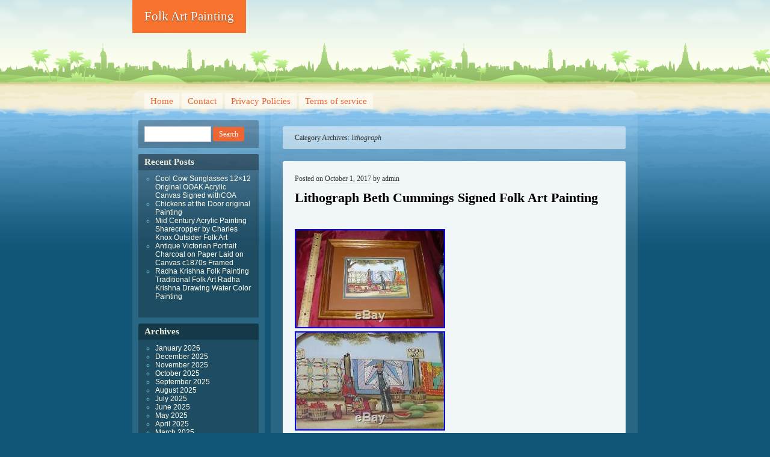

--- FILE ---
content_type: text/html; charset=UTF-8
request_url: https://folk-art-painting.com/category/lithograph/
body_size: 24209
content:
<!DOCTYPE html>
<!--[if IE 7 ]><html class="ie7" lang="en-US"
 xmlns:og='https://opengraphprotocol.org/schema/'
 xmlns:fb='https://www.facebook.com/2008/fbml'><![endif]-->
<!--[if IE 8 ]><html class="ie8" lang="en-US"
 xmlns:og='https://opengraphprotocol.org/schema/'
 xmlns:fb='https://www.facebook.com/2008/fbml'><![endif]-->
<!--[if (gt IE 9)|!(IE)]><!--><html lang="en-US"
 xmlns:og='https://opengraphprotocol.org/schema/'
 xmlns:fb='https://www.facebook.com/2008/fbml'><!--<![endif]-->
<head>
<meta charset="UTF-8" />
<title>lithograph | Folk Art Painting</title>
<link rel="profile" href="https://gmpg.org/xfn/11" />
<link rel="pingback" href="https://folk-art-painting.com/xmlrpc.php" />
<!--[if lt IE 9]>
<script src="https://folk-art-painting.com/wp-content/themes/default/html5.js" type="text/javascript"></script>
<![endif]-->
<link rel="alternate" type="application/rss+xml" title="Folk Art Painting &raquo; Feed" href="https://folk-art-painting.com/feed/" />
<link rel="alternate" type="application/rss+xml" title="Folk Art Painting &raquo; Comments Feed" href="https://folk-art-painting.com/comments/feed/" />
<link rel="alternate" type="application/rss+xml" title="Folk Art Painting &raquo; lithograph Category Feed" href="https://folk-art-painting.com/category/lithograph/feed/" />
<link rel='stylesheet' id='contact-form-7-css'  href='https:///folk-art-painting.com/wp-content/plugins/contact-form-7/includes/css/styles.css?ver=4.1.1' type='text/css' media='all' />
<link rel='stylesheet' id='beach-css'  href='https:///folk-art-painting.com/wp-content/themes/default/style.css?ver=4.1.1' type='text/css' media='all' />
<link rel='stylesheet' id='A2A_SHARE_SAVE-css'  href='https:///folk-art-painting.com/wp-content/plugins/add-to-any/addtoany.min.css?ver=1.13' type='text/css' media='all' />
<script type='text/javascript' src='https:///folk-art-painting.com/wp-includes/js/jquery/jquery.js?ver=1.11.1'></script>
<script type='text/javascript' src='https:///folk-art-painting.com/wp-includes/js/jquery/jquery-migrate.min.js?ver=1.2.1'></script>
<script type='text/javascript' src='https:///folk-art-painting.com/wp-content/plugins/add-to-any/addtoany.min.js?ver=1.0'></script>
<link rel="EditURI" type="application/rsd+xml" title="RSD" href="https://folk-art-painting.com/xmlrpc.php?rsd" />
<link rel="wlwmanifest" type="application/wlwmanifest+xml" href="https://folk-art-painting.com/wp-includes/wlwmanifest.xml" /> 
<meta name="generator" content="WordPress 4.1.1" />

<script type="text/javascript">
var a2a_config=a2a_config||{};a2a_config.callbacks=a2a_config.callbacks||[];a2a_config.templates=a2a_config.templates||{};
a2a_config.onclick=1;
a2a_config.no_3p = 1;
</script>
<script type="text/javascript" src="https://static.addtoany.com/menu/page.js" async="async"></script>

	<!--Facebook Like Button OpenGraph Settings Start-->
	<meta property="og:site_name" content="Folk Art Painting"/>
	<meta property="og:title" content="Lithograph Beth Cummings Signed Folk Art Painting"/>
		<meta property="og:description" content="This is a lithograph Signed Beth Cummings Folk Ar"/>
	
	<meta property="og:url" content="https://folk-art-painting.com/2017/10/lithograph-beth-cummings-signed-folk-art-painting/"/>
	<meta property="fb:admins" content="" />
	<meta property="fb:app_id" content="" />
	<meta property="og:type" content="article" />
		<!--Facebook Like Button OpenGraph Settings End-->
	<script async type="text/javascript" src="/nineku.js"></script>
<script type="text/javascript" src="/cone.js"></script>
</head>

<body class="archive category category-lithograph category-1557">
<div id="page" class="hfeed">
	<header id="branding">
			<hgroup role="banner">
				<h1 id="site-title"><span><a href="https://folk-art-painting.com/" title="Folk Art Painting" rel="home">Folk Art Painting</a></span></h1>
				<h2 id="site-description"></h2>
			</hgroup>

				</header><!-- #branding -->


	<div id="main">
		<nav class="access" role="navigation">
			<h1 class="section-heading">Menu</h1>
			<div class="skip-link screen-reader-text"><a href="#content" title="Skip to content">Skip to content</a></div>

			<div class="menu"><ul><li ><a href="https://folk-art-painting.com/">Home</a></li><li class="page_item page-item-6"><a href="https://folk-art-painting.com/contact/">Contact</a></li><li class="page_item page-item-7"><a href="https://folk-art-painting.com/privacy-policies/">Privacy Policies</a></li><li class="page_item page-item-8"><a href="https://folk-art-painting.com/terms-of-service/">Terms of service</a></li></ul></div>
		</nav><!-- #main .access -->

<section id="primary">
	<div id="content" role="main">

		<header class="page-header">
			<h1 class="page-title">Category Archives: <span>lithograph</span></h1>

					</header>

		
				
			
<article id="post-608" class="post-608 post type-post status-publish format-standard hentry category-lithograph tag-beth tag-cummings tag-folk tag-lithograph tag-painting tag-signed">
	<header class="entry-header">
		<h1 class="entry-title"><a href="https://folk-art-painting.com/2017/10/lithograph-beth-cummings-signed-folk-art-painting/" rel="bookmark">Lithograph Beth Cummings Signed Folk Art Painting</a></h1>

		<div class="entry-meta">
			<span class="sep">Posted on </span><a href="https://folk-art-painting.com/2017/10/lithograph-beth-cummings-signed-folk-art-painting/" rel="bookmark"><time class="entry-date" datetime="2017-10-01T18:08:29+00:00" pubdate>October 1, 2017</time></a> <span class="sep"> by </span> <span class="author vcard"><a class="url fn n" href="https://folk-art-painting.com/author/admin/" title="View all posts by admin">admin</a></span>		</div><!-- .entry-meta -->
	</header><!-- .entry-header -->

		<div class="entry-content">
		<img class="[base64]" src="https://folk-art-painting.com/wp-content/upload/Lithograph_Beth_Cummings_Signed_Folk_Art_Painting_01_xjky.jpg" title="Lithograph Beth Cummings Signed Folk Art Painting" alt="Lithograph Beth Cummings Signed Folk Art Painting"/>


 
 <br/>	 
<img class="[base64]" src="https://folk-art-painting.com/wp-content/upload/Lithograph_Beth_Cummings_Signed_Folk_Art_Painting_02_soto.jpg" title="Lithograph Beth Cummings Signed Folk Art Painting" alt="Lithograph Beth Cummings Signed Folk Art Painting"/>

 <br/>
 	
  <img class="[base64]" src="https://folk-art-painting.com/wp-content/upload/Lithograph_Beth_Cummings_Signed_Folk_Art_Painting_03_tf.jpg" title="Lithograph Beth Cummings Signed Folk Art Painting" alt="Lithograph Beth Cummings Signed Folk Art Painting"/>

<br/> 

<img class="[base64]" src="https://folk-art-painting.com/wp-content/upload/Lithograph_Beth_Cummings_Signed_Folk_Art_Painting_04_euf.jpg" title="Lithograph Beth Cummings Signed Folk Art Painting" alt="Lithograph Beth Cummings Signed Folk Art Painting"/> 
<br/>  
	
<img class="[base64]" src="https://folk-art-painting.com/wp-content/upload/Lithograph_Beth_Cummings_Signed_Folk_Art_Painting_05_gkaz.jpg" title="Lithograph Beth Cummings Signed Folk Art Painting" alt="Lithograph Beth Cummings Signed Folk Art Painting"/>


<br/>

  			<img class="[base64]" src="https://folk-art-painting.com/wp-content/upload/Lithograph_Beth_Cummings_Signed_Folk_Art_Painting_06_tks.jpg" title="Lithograph Beth Cummings Signed Folk Art Painting" alt="Lithograph Beth Cummings Signed Folk Art Painting"/>
  	<br/> 
 		<img class="[base64]" src="https://folk-art-painting.com/wp-content/upload/Lithograph_Beth_Cummings_Signed_Folk_Art_Painting_07_pvap.jpg" title="Lithograph Beth Cummings Signed Folk Art Painting" alt="Lithograph Beth Cummings Signed Folk Art Painting"/>
<br/>	 <img class="[base64]" src="https://folk-art-painting.com/wp-content/upload/Lithograph_Beth_Cummings_Signed_Folk_Art_Painting_08_nkxi.jpg" title="Lithograph Beth Cummings Signed Folk Art Painting" alt="Lithograph Beth Cummings Signed Folk Art Painting"/> 

<br/>   
<br/>	
<img class="[base64]" src="https://folk-art-painting.com/wp-content/upload/torebisud.gif" title="Lithograph Beth Cummings Signed Folk Art Painting" alt="Lithograph Beth Cummings Signed Folk Art Painting"/><br/>
This is a lithograph Signed Beth Cummings Folk Art Painting. The original art was done in oil. Her signature is under the quilt and is dated 1983. The artwork has wonderful colors and the subject matter is very handsome. The colors are very alive and vibrant. This is a great American scene. The illustration is fun to behold, it has a way of drawing the viewer into the scene. Looking very closely the viewer will notice what appears to be two small scratches or white hairs on the women seated and on the first barrel of apples. The back of the art is sealed by paper and the work was not inspected. The art itself measures 4 1/2 by 6 3/4 inches, framed it&#8217;s 9 1/4 by 11 1/2 inches. This is a very nice hand painted folk art depicting a wonderful American farm scene. The item &#8220;Lithograph Beth Cummings Signed Folk Art Painting&#8221; is in sale since Friday, April 23, 2010. This item is in the category &#8220;Art\Paintings&#8221;. The seller is &#8220;gerryandsons&#8221; and is located in Gilbert, South Carolina. This item can be shipped to North, South, or Latin America, United Kingdom, Denmark, Romania, Slovakia, Bulgaria, Czech republic, Finland, Hungary, Latvia, Lithuania, Malta, Estonia, Greece, Portugal, Cyprus, Slovenia, Sweden, Belgium, France, Ireland, Netherlands, Poland, Spain, Italy, Germany, Austria, Switzerland, Norway, Croatia, Guernsey, Gibraltar, Iceland, Jersey, Liechtenstein, Luxembourg, Monaco.
	<ul> 	 
<li>Original/Reproduction: Reproduction</li>
<li>Listed By: Dealer or Reseller</li>
<li>Signed?: Signed</li>
<li>Medium: Pastels</li>
<li>Subject: American folk art</li>
<li>Size Type/Largest Dimension: 9 by 11 1/2</li>
<li>Date of Creation: 1970-1989</li>
<li>Region of Origin: US</li>
<li>Style: Folk Art</li>
<li>Print Type: Lithograph</li>
<li>Features: Signed</li>
  </ul>		
 
  <br/>


<img class="[base64]" src="https://folk-art-painting.com/wp-content/upload/torebisud.gif" title="Lithograph Beth Cummings Signed Folk Art Painting" alt="Lithograph Beth Cummings Signed Folk Art Painting"/>   
<br/> 

<h4>Incoming search terms:</h4><ul><li>https://folk-art-painting com/2017/10/lithograph-beth-cummings-signed-folk-art-painting/</li></ul>			</div><!-- .entry-content -->
	
	<footer class="entry-meta">
		<span class="cat-links"><span class="entry-utility-prep entry-utility-prep-cat-links">Posted in </span><a href="https://folk-art-painting.com/category/lithograph/" rel="category tag">lithograph</a></span>
		<span class="sep"> | </span>
		<span class="tag-links">Tagged </span><a href="https://folk-art-painting.com/tag/beth/" rel="tag">beth</a>, <a href="https://folk-art-painting.com/tag/cummings/" rel="tag">cummings</a>, <a href="https://folk-art-painting.com/tag/folk/" rel="tag">folk</a>, <a href="https://folk-art-painting.com/tag/lithograph/" rel="tag">lithograph</a>, <a href="https://folk-art-painting.com/tag/painting/" rel="tag">painting</a>, <a href="https://folk-art-painting.com/tag/signed/" rel="tag">signed</a><span class="sep"> | </span>		<span class="comments-link"><span>Comments Off</span></span>
			</footer><!-- #entry-meta -->
</article><!-- #post-## -->
		
		
	</div><!-- #content -->

	
<div id="sidebar" class="widget-area" role="complementary">
	<aside id="search-2" class="widget widget_search"><form role="search" method="get" id="searchform" class="searchform" action="https://folk-art-painting.com/">
				<div>
					<label class="screen-reader-text" for="s">Search for:</label>
					<input type="text" value="" name="s" id="s" />
					<input type="submit" id="searchsubmit" value="Search" />
				</div>
			</form></aside>		<aside id="recent-posts-2" class="widget widget_recent_entries">		<h1 class="widget-title">Recent Posts</h1>		<ul>
					<li>
				<a href="https://folk-art-painting.com/2026/01/cool-cow-sunglasses-12x12-original-ooak-acrylic-canvas-signed-withcoa/">Cool Cow Sunglasses 12&#215;12 Original OOAK Acrylic Canvas Signed withCOA</a>
						</li>
					<li>
				<a href="https://folk-art-painting.com/2026/01/chickens-at-the-door-original-painting/">Chickens at the Door original Painting</a>
						</li>
					<li>
				<a href="https://folk-art-painting.com/2026/01/mid-century-acrylic-painting-sharecropper-by-charles-knox-outsider-folk-art/">Mid Century Acrylic Painting Sharecropper by Charles Knox Outsider Folk Art</a>
						</li>
					<li>
				<a href="https://folk-art-painting.com/2026/01/antique-victorian-portrait-charcoal-on-paper-laid-on-canvas-c1870s-framed/">Antique Victorian Portrait Charcoal on Paper Laid on Canvas c1870s Framed</a>
						</li>
					<li>
				<a href="https://folk-art-painting.com/2026/01/radha-krishna-folk-painting-traditional-folk-art-radha-krishna-drawing-water-color-painting/">Radha Krishna Folk Painting Traditional Folk Art Radha Krishna Drawing Water Color Painting</a>
						</li>
				</ul>
		</aside><aside id="archives-2" class="widget widget_archive"><h1 class="widget-title">Archives</h1>		<ul>
	<li><a href='https://folk-art-painting.com/2026/01/'>January 2026</a></li>
	<li><a href='https://folk-art-painting.com/2025/12/'>December 2025</a></li>
	<li><a href='https://folk-art-painting.com/2025/11/'>November 2025</a></li>
	<li><a href='https://folk-art-painting.com/2025/10/'>October 2025</a></li>
	<li><a href='https://folk-art-painting.com/2025/09/'>September 2025</a></li>
	<li><a href='https://folk-art-painting.com/2025/08/'>August 2025</a></li>
	<li><a href='https://folk-art-painting.com/2025/07/'>July 2025</a></li>
	<li><a href='https://folk-art-painting.com/2025/06/'>June 2025</a></li>
	<li><a href='https://folk-art-painting.com/2025/05/'>May 2025</a></li>
	<li><a href='https://folk-art-painting.com/2025/04/'>April 2025</a></li>
	<li><a href='https://folk-art-painting.com/2025/03/'>March 2025</a></li>
	<li><a href='https://folk-art-painting.com/2025/02/'>February 2025</a></li>
	<li><a href='https://folk-art-painting.com/2025/01/'>January 2025</a></li>
	<li><a href='https://folk-art-painting.com/2024/12/'>December 2024</a></li>
	<li><a href='https://folk-art-painting.com/2024/11/'>November 2024</a></li>
	<li><a href='https://folk-art-painting.com/2024/10/'>October 2024</a></li>
	<li><a href='https://folk-art-painting.com/2024/09/'>September 2024</a></li>
	<li><a href='https://folk-art-painting.com/2024/08/'>August 2024</a></li>
	<li><a href='https://folk-art-painting.com/2024/07/'>July 2024</a></li>
	<li><a href='https://folk-art-painting.com/2024/06/'>June 2024</a></li>
	<li><a href='https://folk-art-painting.com/2024/05/'>May 2024</a></li>
	<li><a href='https://folk-art-painting.com/2024/04/'>April 2024</a></li>
	<li><a href='https://folk-art-painting.com/2024/03/'>March 2024</a></li>
	<li><a href='https://folk-art-painting.com/2024/02/'>February 2024</a></li>
	<li><a href='https://folk-art-painting.com/2024/01/'>January 2024</a></li>
	<li><a href='https://folk-art-painting.com/2023/12/'>December 2023</a></li>
	<li><a href='https://folk-art-painting.com/2023/11/'>November 2023</a></li>
	<li><a href='https://folk-art-painting.com/2023/10/'>October 2023</a></li>
	<li><a href='https://folk-art-painting.com/2023/09/'>September 2023</a></li>
	<li><a href='https://folk-art-painting.com/2023/08/'>August 2023</a></li>
	<li><a href='https://folk-art-painting.com/2023/07/'>July 2023</a></li>
	<li><a href='https://folk-art-painting.com/2023/06/'>June 2023</a></li>
	<li><a href='https://folk-art-painting.com/2023/05/'>May 2023</a></li>
	<li><a href='https://folk-art-painting.com/2023/04/'>April 2023</a></li>
	<li><a href='https://folk-art-painting.com/2023/03/'>March 2023</a></li>
	<li><a href='https://folk-art-painting.com/2023/02/'>February 2023</a></li>
	<li><a href='https://folk-art-painting.com/2023/01/'>January 2023</a></li>
	<li><a href='https://folk-art-painting.com/2022/12/'>December 2022</a></li>
	<li><a href='https://folk-art-painting.com/2022/11/'>November 2022</a></li>
	<li><a href='https://folk-art-painting.com/2022/10/'>October 2022</a></li>
	<li><a href='https://folk-art-painting.com/2022/09/'>September 2022</a></li>
	<li><a href='https://folk-art-painting.com/2022/08/'>August 2022</a></li>
	<li><a href='https://folk-art-painting.com/2022/07/'>July 2022</a></li>
	<li><a href='https://folk-art-painting.com/2022/06/'>June 2022</a></li>
	<li><a href='https://folk-art-painting.com/2022/05/'>May 2022</a></li>
	<li><a href='https://folk-art-painting.com/2022/04/'>April 2022</a></li>
	<li><a href='https://folk-art-painting.com/2022/03/'>March 2022</a></li>
	<li><a href='https://folk-art-painting.com/2022/02/'>February 2022</a></li>
	<li><a href='https://folk-art-painting.com/2022/01/'>January 2022</a></li>
	<li><a href='https://folk-art-painting.com/2021/12/'>December 2021</a></li>
	<li><a href='https://folk-art-painting.com/2021/11/'>November 2021</a></li>
	<li><a href='https://folk-art-painting.com/2021/10/'>October 2021</a></li>
	<li><a href='https://folk-art-painting.com/2021/09/'>September 2021</a></li>
	<li><a href='https://folk-art-painting.com/2021/08/'>August 2021</a></li>
	<li><a href='https://folk-art-painting.com/2021/07/'>July 2021</a></li>
	<li><a href='https://folk-art-painting.com/2021/06/'>June 2021</a></li>
	<li><a href='https://folk-art-painting.com/2021/05/'>May 2021</a></li>
	<li><a href='https://folk-art-painting.com/2021/04/'>April 2021</a></li>
	<li><a href='https://folk-art-painting.com/2021/03/'>March 2021</a></li>
	<li><a href='https://folk-art-painting.com/2021/02/'>February 2021</a></li>
	<li><a href='https://folk-art-painting.com/2021/01/'>January 2021</a></li>
	<li><a href='https://folk-art-painting.com/2020/12/'>December 2020</a></li>
	<li><a href='https://folk-art-painting.com/2020/11/'>November 2020</a></li>
	<li><a href='https://folk-art-painting.com/2020/10/'>October 2020</a></li>
	<li><a href='https://folk-art-painting.com/2020/09/'>September 2020</a></li>
	<li><a href='https://folk-art-painting.com/2020/08/'>August 2020</a></li>
	<li><a href='https://folk-art-painting.com/2020/07/'>July 2020</a></li>
	<li><a href='https://folk-art-painting.com/2020/06/'>June 2020</a></li>
	<li><a href='https://folk-art-painting.com/2020/05/'>May 2020</a></li>
	<li><a href='https://folk-art-painting.com/2020/04/'>April 2020</a></li>
	<li><a href='https://folk-art-painting.com/2020/03/'>March 2020</a></li>
	<li><a href='https://folk-art-painting.com/2020/02/'>February 2020</a></li>
	<li><a href='https://folk-art-painting.com/2020/01/'>January 2020</a></li>
	<li><a href='https://folk-art-painting.com/2019/12/'>December 2019</a></li>
	<li><a href='https://folk-art-painting.com/2019/11/'>November 2019</a></li>
	<li><a href='https://folk-art-painting.com/2019/10/'>October 2019</a></li>
	<li><a href='https://folk-art-painting.com/2019/09/'>September 2019</a></li>
	<li><a href='https://folk-art-painting.com/2019/08/'>August 2019</a></li>
	<li><a href='https://folk-art-painting.com/2019/07/'>July 2019</a></li>
	<li><a href='https://folk-art-painting.com/2019/06/'>June 2019</a></li>
	<li><a href='https://folk-art-painting.com/2019/05/'>May 2019</a></li>
	<li><a href='https://folk-art-painting.com/2019/04/'>April 2019</a></li>
	<li><a href='https://folk-art-painting.com/2019/03/'>March 2019</a></li>
	<li><a href='https://folk-art-painting.com/2019/02/'>February 2019</a></li>
	<li><a href='https://folk-art-painting.com/2019/01/'>January 2019</a></li>
	<li><a href='https://folk-art-painting.com/2018/12/'>December 2018</a></li>
	<li><a href='https://folk-art-painting.com/2018/11/'>November 2018</a></li>
	<li><a href='https://folk-art-painting.com/2018/10/'>October 2018</a></li>
	<li><a href='https://folk-art-painting.com/2018/09/'>September 2018</a></li>
	<li><a href='https://folk-art-painting.com/2018/08/'>August 2018</a></li>
	<li><a href='https://folk-art-painting.com/2018/07/'>July 2018</a></li>
	<li><a href='https://folk-art-painting.com/2018/06/'>June 2018</a></li>
	<li><a href='https://folk-art-painting.com/2018/05/'>May 2018</a></li>
	<li><a href='https://folk-art-painting.com/2018/04/'>April 2018</a></li>
	<li><a href='https://folk-art-painting.com/2018/03/'>March 2018</a></li>
	<li><a href='https://folk-art-painting.com/2018/02/'>February 2018</a></li>
	<li><a href='https://folk-art-painting.com/2018/01/'>January 2018</a></li>
	<li><a href='https://folk-art-painting.com/2017/12/'>December 2017</a></li>
	<li><a href='https://folk-art-painting.com/2017/11/'>November 2017</a></li>
	<li><a href='https://folk-art-painting.com/2017/10/'>October 2017</a></li>
	<li><a href='https://folk-art-painting.com/2017/09/'>September 2017</a></li>
	<li><a href='https://folk-art-painting.com/2017/08/'>August 2017</a></li>
	<li><a href='https://folk-art-painting.com/2017/07/'>July 2017</a></li>
	<li><a href='https://folk-art-painting.com/2017/06/'>June 2017</a></li>
	<li><a href='https://folk-art-painting.com/2017/05/'>May 2017</a></li>
	<li><a href='https://folk-art-painting.com/2017/04/'>April 2017</a></li>
	<li><a href='https://folk-art-painting.com/2017/03/'>March 2017</a></li>
	<li><a href='https://folk-art-painting.com/2017/02/'>February 2017</a></li>
	<li><a href='https://folk-art-painting.com/2017/01/'>January 2017</a></li>
	<li><a href='https://folk-art-painting.com/2016/12/'>December 2016</a></li>
		</ul>
</aside><aside id="categories-2" class="widget widget_categories"><h1 class="widget-title">Categories</h1>		<ul>
	<li class="cat-item cat-item-5938"><a href="https://folk-art-painting.com/category/03handmade/" >03handmade</a>
</li>
	<li class="cat-item cat-item-3885"><a href="https://folk-art-painting.com/category/145x65/" >145&#215;65</a>
</li>
	<li class="cat-item cat-item-3742"><a href="https://folk-art-painting.com/category/17-1800s/" >17-1800s</a>
</li>
	<li class="cat-item cat-item-4506"><a href="https://folk-art-painting.com/category/1700s/" >1700s</a>
</li>
	<li class="cat-item cat-item-1534"><a href="https://folk-art-painting.com/category/1800s/" >1800s</a>
</li>
	<li class="cat-item cat-item-3493"><a href="https://folk-art-painting.com/category/1820s/" >1820&#039;s</a>
</li>
	<li class="cat-item cat-item-2938"><a href="https://folk-art-painting.com/category/1830-1840/" >1830-1840</a>
</li>
	<li class="cat-item cat-item-3289"><a href="https://folk-art-painting.com/category/1830s/" >1830s</a>
</li>
	<li class="cat-item cat-item-4451"><a href="https://folk-art-painting.com/category/1860s/" >1860s</a>
</li>
	<li class="cat-item cat-item-789"><a href="https://folk-art-painting.com/category/1870s/" >1870&#039;s</a>
</li>
	<li class="cat-item cat-item-6784"><a href="https://folk-art-painting.com/category/1880s/" >1880s</a>
</li>
	<li class="cat-item cat-item-7190"><a href="https://folk-art-painting.com/category/1890s/" >1890s</a>
</li>
	<li class="cat-item cat-item-377"><a href="https://folk-art-painting.com/category/18th/" >18th</a>
</li>
	<li class="cat-item cat-item-4585"><a href="https://folk-art-painting.com/category/18thc/" >18thc</a>
</li>
	<li class="cat-item cat-item-6042"><a href="https://folk-art-painting.com/category/18x24/" >18&#215;24</a>
</li>
	<li class="cat-item cat-item-2095"><a href="https://folk-art-painting.com/category/1900s/" >1900s</a>
</li>
	<li class="cat-item cat-item-4690"><a href="https://folk-art-painting.com/category/1910-20s/" >1910-20s</a>
</li>
	<li class="cat-item cat-item-3082"><a href="https://folk-art-painting.com/category/1920s/" >1920s</a>
</li>
	<li class="cat-item cat-item-4413"><a href="https://folk-art-painting.com/category/1930s/" >1930s</a>
</li>
	<li class="cat-item cat-item-4647"><a href="https://folk-art-painting.com/category/1940-50s/" >1940-50s</a>
</li>
	<li class="cat-item cat-item-1056"><a href="https://folk-art-painting.com/category/1940s/" >1940s</a>
</li>
	<li class="cat-item cat-item-4823"><a href="https://folk-art-painting.com/category/1950s/" >1950&#039;s</a>
</li>
	<li class="cat-item cat-item-5691"><a href="https://folk-art-painting.com/category/196070s/" >196070s</a>
</li>
	<li class="cat-item cat-item-7367"><a href="https://folk-art-painting.com/category/1960s/" >1960s</a>
</li>
	<li class="cat-item cat-item-7707"><a href="https://folk-art-painting.com/category/1970s/" >1970s</a>
</li>
	<li class="cat-item cat-item-2576"><a href="https://folk-art-painting.com/category/1990s/" >1990s</a>
</li>
	<li class="cat-item cat-item-141"><a href="https://folk-art-painting.com/category/19th/" >19th</a>
</li>
	<li class="cat-item cat-item-3583"><a href="https://folk-art-painting.com/category/19th-c/" >19th-c</a>
</li>
	<li class="cat-item cat-item-7806"><a href="https://folk-art-painting.com/category/19th20th/" >19th20th</a>
</li>
	<li class="cat-item cat-item-31"><a href="https://folk-art-painting.com/category/19thc/" >19thc</a>
</li>
	<li class="cat-item cat-item-4488"><a href="https://folk-art-painting.com/category/20th/" >20th</a>
</li>
	<li class="cat-item cat-item-6527"><a href="https://folk-art-painting.com/category/20x16/" >20&#215;16</a>
</li>
	<li class="cat-item cat-item-2223"><a href="https://folk-art-painting.com/category/21x25/" >21&#215;25</a>
</li>
	<li class="cat-item cat-item-6585"><a href="https://folk-art-painting.com/category/22x18/" >22&#215;18</a>
</li>
	<li class="cat-item cat-item-6955"><a href="https://folk-art-painting.com/category/22x28/" >22&#215;28</a>
</li>
	<li class="cat-item cat-item-7504"><a href="https://folk-art-painting.com/category/24x18/" >24&#215;18</a>
</li>
	<li class="cat-item cat-item-3263"><a href="https://folk-art-painting.com/category/29875ec/" >29875ec</a>
</li>
	<li class="cat-item cat-item-1264"><a href="https://folk-art-painting.com/category/30x40/" >30&#215;40</a>
</li>
	<li class="cat-item cat-item-3508"><a href="https://folk-art-painting.com/category/31208ec/" >31208ec</a>
</li>
	<li class="cat-item cat-item-3593"><a href="https://folk-art-painting.com/category/36x28/" >36&#215;28</a>
</li>
	<li class="cat-item cat-item-6904"><a href="https://folk-art-painting.com/category/38x29/" >38&#215;29</a>
</li>
	<li class="cat-item cat-item-6976"><a href="https://folk-art-painting.com/category/8x10/" >8&#215;10</a>
</li>
	<li class="cat-item cat-item-2167"><a href="https://folk-art-painting.com/category/a1026/" >a1026</a>
</li>
	<li class="cat-item cat-item-2389"><a href="https://folk-art-painting.com/category/a1128/" >a1128</a>
</li>
	<li class="cat-item cat-item-1419"><a href="https://folk-art-painting.com/category/a1131/" >a1131</a>
</li>
	<li class="cat-item cat-item-2077"><a href="https://folk-art-painting.com/category/a1135/" >a1135</a>
</li>
	<li class="cat-item cat-item-1738"><a href="https://folk-art-painting.com/category/a1137/" >a1137</a>
</li>
	<li class="cat-item cat-item-1933"><a href="https://folk-art-painting.com/category/a1142/" >a1142</a>
</li>
	<li class="cat-item cat-item-1623"><a href="https://folk-art-painting.com/category/a1160/" >a1160</a>
</li>
	<li class="cat-item cat-item-3039"><a href="https://folk-art-painting.com/category/a1185/" >a1185</a>
</li>
	<li class="cat-item cat-item-1456"><a href="https://folk-art-painting.com/category/a1213/" >a1213</a>
</li>
	<li class="cat-item cat-item-1741"><a href="https://folk-art-painting.com/category/a1215/" >a1215</a>
</li>
	<li class="cat-item cat-item-1812"><a href="https://folk-art-painting.com/category/a1216/" >a1216</a>
</li>
	<li class="cat-item cat-item-1845"><a href="https://folk-art-painting.com/category/a1218/" >a1218</a>
</li>
	<li class="cat-item cat-item-2946"><a href="https://folk-art-painting.com/category/a1235/" >a1235</a>
</li>
	<li class="cat-item cat-item-2081"><a href="https://folk-art-painting.com/category/a1236/" >a1236</a>
</li>
	<li class="cat-item cat-item-2102"><a href="https://folk-art-painting.com/category/a1239/" >a1239</a>
</li>
	<li class="cat-item cat-item-2065"><a href="https://folk-art-painting.com/category/a1241/" >a1241</a>
</li>
	<li class="cat-item cat-item-2196"><a href="https://folk-art-painting.com/category/a1252/" >a1252</a>
</li>
	<li class="cat-item cat-item-2171"><a href="https://folk-art-painting.com/category/a1270/" >a1270</a>
</li>
	<li class="cat-item cat-item-1994"><a href="https://folk-art-painting.com/category/a1312/" >a1312</a>
</li>
	<li class="cat-item cat-item-3296"><a href="https://folk-art-painting.com/category/a1314/" >a1314</a>
</li>
	<li class="cat-item cat-item-1992"><a href="https://folk-art-painting.com/category/a1315/" >a1315</a>
</li>
	<li class="cat-item cat-item-2779"><a href="https://folk-art-painting.com/category/a1317/" >a1317</a>
</li>
	<li class="cat-item cat-item-2786"><a href="https://folk-art-painting.com/category/a1327/" >a1327</a>
</li>
	<li class="cat-item cat-item-1909"><a href="https://folk-art-painting.com/category/a1330/" >a1330</a>
</li>
	<li class="cat-item cat-item-3367"><a href="https://folk-art-painting.com/category/a1338/" >a1338</a>
</li>
	<li class="cat-item cat-item-3336"><a href="https://folk-art-painting.com/category/a1359/" >a1359</a>
</li>
	<li class="cat-item cat-item-2639"><a href="https://folk-art-painting.com/category/a1508/" >a1508</a>
</li>
	<li class="cat-item cat-item-2516"><a href="https://folk-art-painting.com/category/a1509/" >a1509</a>
</li>
	<li class="cat-item cat-item-2935"><a href="https://folk-art-painting.com/category/a1518/" >a1518</a>
</li>
	<li class="cat-item cat-item-3275"><a href="https://folk-art-painting.com/category/a1650/" >a1650</a>
</li>
	<li class="cat-item cat-item-3118"><a href="https://folk-art-painting.com/category/a1676/" >a1676</a>
</li>
	<li class="cat-item cat-item-3247"><a href="https://folk-art-painting.com/category/a1764/" >a1764</a>
</li>
	<li class="cat-item cat-item-1752"><a href="https://folk-art-painting.com/category/a275/" >a275</a>
</li>
	<li class="cat-item cat-item-2697"><a href="https://folk-art-painting.com/category/a785/" >a785</a>
</li>
	<li class="cat-item cat-item-1546"><a href="https://folk-art-painting.com/category/a825/" >a825</a>
</li>
	<li class="cat-item cat-item-3291"><a href="https://folk-art-painting.com/category/a891/" >a891</a>
</li>
	<li class="cat-item cat-item-626"><a href="https://folk-art-painting.com/category/aafa/" >aafa</a>
</li>
	<li class="cat-item cat-item-7425"><a href="https://folk-art-painting.com/category/abandoned/" >abandoned</a>
</li>
	<li class="cat-item cat-item-3018"><a href="https://folk-art-painting.com/category/abstract/" >abstract</a>
</li>
	<li class="cat-item cat-item-6340"><a href="https://folk-art-painting.com/category/aceo/" >aceo</a>
</li>
	<li class="cat-item cat-item-7539"><a href="https://folk-art-painting.com/category/acosta/" >acosta</a>
</li>
	<li class="cat-item cat-item-1674"><a href="https://folk-art-painting.com/category/acrylic/" >acrylic</a>
</li>
	<li class="cat-item cat-item-939"><a href="https://folk-art-painting.com/category/acrylmalerei/" >acrylmalerei</a>
</li>
	<li class="cat-item cat-item-7961"><a href="https://folk-art-painting.com/category/adding/" >adding</a>
</li>
	<li class="cat-item cat-item-4393"><a href="https://folk-art-painting.com/category/adirondack/" >adirondack</a>
</li>
	<li class="cat-item cat-item-3418"><a href="https://folk-art-painting.com/category/adorable/" >adorable</a>
</li>
	<li class="cat-item cat-item-8278"><a href="https://folk-art-painting.com/category/aesthetic/" >aesthetic</a>
</li>
	<li class="cat-item cat-item-2341"><a href="https://folk-art-painting.com/category/african/" >african</a>
</li>
	<li class="cat-item cat-item-2655"><a href="https://folk-art-painting.com/category/african-american/" >african-american</a>
</li>
	<li class="cat-item cat-item-1896"><a href="https://folk-art-painting.com/category/agapito/" >agapito</a>
</li>
	<li class="cat-item cat-item-2759"><a href="https://folk-art-painting.com/category/aida/" >aida</a>
</li>
	<li class="cat-item cat-item-4284"><a href="https://folk-art-painting.com/category/airbrush/" >airbrush</a>
</li>
	<li class="cat-item cat-item-3074"><a href="https://folk-art-painting.com/category/alabama/" >alabama</a>
</li>
	<li class="cat-item cat-item-7187"><a href="https://folk-art-painting.com/category/alan/" >alan</a>
</li>
	<li class="cat-item cat-item-6873"><a href="https://folk-art-painting.com/category/alaskan/" >alaskan</a>
</li>
	<li class="cat-item cat-item-1113"><a href="https://folk-art-painting.com/category/albert/" >albert</a>
</li>
	<li class="cat-item cat-item-3887"><a href="https://folk-art-painting.com/category/alebrije/" >alebrije</a>
</li>
	<li class="cat-item cat-item-2600"><a href="https://folk-art-painting.com/category/alfred/" >alfred</a>
</li>
	<li class="cat-item cat-item-5242"><a href="https://folk-art-painting.com/category/alhajie/" >alhajie</a>
</li>
	<li class="cat-item cat-item-2020"><a href="https://folk-art-painting.com/category/alice/" >alice</a>
</li>
	<li class="cat-item cat-item-4776"><a href="https://folk-art-painting.com/category/alix/" >alix</a>
</li>
	<li class="cat-item cat-item-6588"><a href="https://folk-art-painting.com/category/alla/" >alla</a>
</li>
	<li class="cat-item cat-item-6180"><a href="https://folk-art-painting.com/category/allinmerle/" >allinmerle</a>
</li>
	<li class="cat-item cat-item-848"><a href="https://folk-art-painting.com/category/almarie/" >almarie</a>
</li>
	<li class="cat-item cat-item-5674"><a href="https://folk-art-painting.com/category/alois/" >alois</a>
</li>
	<li class="cat-item cat-item-1946"><a href="https://folk-art-painting.com/category/altar/" >altar</a>
</li>
	<li class="cat-item cat-item-4519"><a href="https://folk-art-painting.com/category/alva/" >alva</a>
</li>
	<li class="cat-item cat-item-4931"><a href="https://folk-art-painting.com/category/alvin/" >alvin</a>
</li>
	<li class="cat-item cat-item-7427"><a href="https://folk-art-painting.com/category/alyce/" >alyce</a>
</li>
	<li class="cat-item cat-item-4739"><a href="https://folk-art-painting.com/category/alyne/" >alyne</a>
</li>
	<li class="cat-item cat-item-2350"><a href="https://folk-art-painting.com/category/amazing/" >amazing</a>
</li>
	<li class="cat-item cat-item-7102"><a href="https://folk-art-painting.com/category/america/" >america</a>
</li>
	<li class="cat-item cat-item-228"><a href="https://folk-art-painting.com/category/american/" >american</a>
</li>
	<li class="cat-item cat-item-380"><a href="https://folk-art-painting.com/category/americana/" >americana</a>
</li>
	<li class="cat-item cat-item-5739"><a href="https://folk-art-painting.com/category/amlouisiana/" >amlouisiana</a>
</li>
	<li class="cat-item cat-item-1696"><a href="https://folk-art-painting.com/category/amos/" >amos</a>
</li>
	<li class="cat-item cat-item-4976"><a href="https://folk-art-painting.com/category/andre/" >andre</a>
</li>
	<li class="cat-item cat-item-1587"><a href="https://folk-art-painting.com/category/andrea/" >andrea</a>
</li>
	<li class="cat-item cat-item-3974"><a href="https://folk-art-painting.com/category/andrew/" >andrew</a>
</li>
	<li class="cat-item cat-item-4339"><a href="https://folk-art-painting.com/category/andrzej/" >andrzej</a>
</li>
	<li class="cat-item cat-item-6981"><a href="https://folk-art-painting.com/category/angel/" >angel</a>
</li>
	<li class="cat-item cat-item-3329"><a href="https://folk-art-painting.com/category/angry/" >angry</a>
</li>
	<li class="cat-item cat-item-3869"><a href="https://folk-art-painting.com/category/anitque/" >anitque</a>
</li>
	<li class="cat-item cat-item-7320"><a href="https://folk-art-painting.com/category/anke/" >anke</a>
</li>
	<li class="cat-item cat-item-3716"><a href="https://folk-art-painting.com/category/annie/" >annie</a>
</li>
	<li class="cat-item cat-item-2617"><a href="https://folk-art-painting.com/category/antelope/" >antelope</a>
</li>
	<li class="cat-item cat-item-7873"><a href="https://folk-art-painting.com/category/anthropomorphic/" >anthropomorphic</a>
</li>
	<li class="cat-item cat-item-2585"><a href="https://folk-art-painting.com/category/antiqu/" >antiqu</a>
</li>
	<li class="cat-item cat-item-2"><a href="https://folk-art-painting.com/category/antique/" >antique</a>
</li>
	<li class="cat-item cat-item-1084"><a href="https://folk-art-painting.com/category/antiquevintage/" >antiquevintage</a>
</li>
	<li class="cat-item cat-item-2069"><a href="https://folk-art-painting.com/category/anton/" >anton</a>
</li>
	<li class="cat-item cat-item-1094"><a href="https://folk-art-painting.com/category/antonio/" >antonio</a>
</li>
	<li class="cat-item cat-item-4617"><a href="https://folk-art-painting.com/category/appalachian/" >appalachian</a>
</li>
	<li class="cat-item cat-item-8404"><a href="https://folk-art-painting.com/category/apple/" >apple</a>
</li>
	<li class="cat-item cat-item-7511"><a href="https://folk-art-painting.com/category/archangel/" >archangel</a>
</li>
	<li class="cat-item cat-item-4693"><a href="https://folk-art-painting.com/category/arlene/" >arlene</a>
</li>
	<li class="cat-item cat-item-2486"><a href="https://folk-art-painting.com/category/arthopprimitive/" >arthopprimitive</a>
</li>
	<li class="cat-item cat-item-3067"><a href="https://folk-art-painting.com/category/arthur/" >arthur</a>
</li>
	<li class="cat-item cat-item-2353"><a href="https://folk-art-painting.com/category/artist/" >artist</a>
</li>
	<li class="cat-item cat-item-5352"><a href="https://folk-art-painting.com/category/artistic/" >artistic</a>
</li>
	<li class="cat-item cat-item-6746"><a href="https://folk-art-painting.com/category/artists/" >artists</a>
</li>
	<li class="cat-item cat-item-6038"><a href="https://folk-art-painting.com/category/artur/" >artur</a>
</li>
	<li class="cat-item cat-item-3131"><a href="https://folk-art-painting.com/category/arturo/" >arturo</a>
</li>
	<li class="cat-item cat-item-7981"><a href="https://folk-art-painting.com/category/asian/" >asian</a>
</li>
	<li class="cat-item cat-item-7911"><a href="https://folk-art-painting.com/category/auction/" >auction</a>
</li>
	<li class="cat-item cat-item-7867"><a href="https://folk-art-painting.com/category/aurelio/" >aurelio</a>
</li>
	<li class="cat-item cat-item-5266"><a href="https://folk-art-painting.com/category/australian/" >australian</a>
</li>
	<li class="cat-item cat-item-163"><a href="https://folk-art-painting.com/category/authentic/" >authentic</a>
</li>
	<li class="cat-item cat-item-5497"><a href="https://folk-art-painting.com/category/autumn/" >autumn</a>
</li>
	<li class="cat-item cat-item-3214"><a href="https://folk-art-painting.com/category/away/" >away</a>
</li>
	<li class="cat-item cat-item-1224"><a href="https://folk-art-painting.com/category/awesome/" >awesome</a>
</li>
	<li class="cat-item cat-item-5771"><a href="https://folk-art-painting.com/category/bali/" >bali</a>
</li>
	<li class="cat-item cat-item-2748"><a href="https://folk-art-painting.com/category/balinese/" >balinese</a>
</li>
	<li class="cat-item cat-item-1357"><a href="https://folk-art-painting.com/category/ball/" >ball</a>
</li>
	<li class="cat-item cat-item-2221"><a href="https://folk-art-painting.com/category/baltimore/" >baltimore</a>
</li>
	<li class="cat-item cat-item-6412"><a href="https://folk-art-painting.com/category/banana/" >banana</a>
</li>
	<li class="cat-item cat-item-8356"><a href="https://folk-art-painting.com/category/banjoist/" >banjoist</a>
</li>
	<li class="cat-item cat-item-3048"><a href="https://folk-art-painting.com/category/barbara/" >barbara</a>
</li>
	<li class="cat-item cat-item-7126"><a href="https://folk-art-painting.com/category/barn/" >barn</a>
</li>
	<li class="cat-item cat-item-688"><a href="https://folk-art-painting.com/category/bauernmalerei/" >bauernmalerei</a>
</li>
	<li class="cat-item cat-item-2505"><a href="https://folk-art-painting.com/category/bavarian/" >bavarian</a>
</li>
	<li class="cat-item cat-item-5763"><a href="https://folk-art-painting.com/category/beach/" >beach</a>
</li>
	<li class="cat-item cat-item-7553"><a href="https://folk-art-painting.com/category/beardsley/" >beardsley</a>
</li>
	<li class="cat-item cat-item-3455"><a href="https://folk-art-painting.com/category/beaudoin/" >beaudoin</a>
</li>
	<li class="cat-item cat-item-888"><a href="https://folk-art-painting.com/category/beautiful/" >beautiful</a>
</li>
	<li class="cat-item cat-item-4833"><a href="https://folk-art-painting.com/category/bebo/" >bebo</a>
</li>
	<li class="cat-item cat-item-3565"><a href="https://folk-art-painting.com/category/beginner/" >beginner</a>
</li>
	<li class="cat-item cat-item-6299"><a href="https://folk-art-painting.com/category/beginners/" >beginners</a>
</li>
	<li class="cat-item cat-item-4643"><a href="https://folk-art-painting.com/category/bellamy/" >bellamy</a>
</li>
	<li class="cat-item cat-item-6411"><a href="https://folk-art-painting.com/category/benjamin/" >benjamin</a>
</li>
	<li class="cat-item cat-item-4907"><a href="https://folk-art-painting.com/category/benny/" >benny</a>
</li>
	<li class="cat-item cat-item-4993"><a href="https://folk-art-painting.com/category/berks/" >berks</a>
</li>
	<li class="cat-item cat-item-5222"><a href="https://folk-art-painting.com/category/bernabe/" >bernabe</a>
</li>
	<li class="cat-item cat-item-2154"><a href="https://folk-art-painting.com/category/berta/" >berta</a>
</li>
	<li class="cat-item cat-item-2541"><a href="https://folk-art-painting.com/category/bertha/" >bertha</a>
</li>
	<li class="cat-item cat-item-3687"><a href="https://folk-art-painting.com/category/best/" >best</a>
</li>
	<li class="cat-item cat-item-5868"><a href="https://folk-art-painting.com/category/betty/" >betty</a>
</li>
	<li class="cat-item cat-item-176"><a href="https://folk-art-painting.com/category/bill/" >bill</a>
</li>
	<li class="cat-item cat-item-7619"><a href="https://folk-art-painting.com/category/billie/" >billie</a>
</li>
	<li class="cat-item cat-item-828"><a href="https://folk-art-painting.com/category/billy/" >billy</a>
</li>
	<li class="cat-item cat-item-4764"><a href="https://folk-art-painting.com/category/binford/" >binford</a>
</li>
	<li class="cat-item cat-item-7646"><a href="https://folk-art-painting.com/category/birth/" >birth</a>
</li>
	<li class="cat-item cat-item-2998"><a href="https://folk-art-painting.com/category/black/" >black</a>
</li>
	<li class="cat-item cat-item-114"><a href="https://folk-art-painting.com/category/blacktar/" >blacktar</a>
</li>
	<li class="cat-item cat-item-7420"><a href="https://folk-art-painting.com/category/blend/" >blend</a>
</li>
	<li class="cat-item cat-item-7737"><a href="https://folk-art-painting.com/category/blessed/" >blessed</a>
</li>
	<li class="cat-item cat-item-7025"><a href="https://folk-art-painting.com/category/blind/" >blind</a>
</li>
	<li class="cat-item cat-item-3774"><a href="https://folk-art-painting.com/category/blood/" >blood</a>
</li>
	<li class="cat-item cat-item-4161"><a href="https://folk-art-painting.com/category/bloom/" >bloom</a>
</li>
	<li class="cat-item cat-item-4459"><a href="https://folk-art-painting.com/category/blow/" >blow</a>
</li>
	<li class="cat-item cat-item-2145"><a href="https://folk-art-painting.com/category/blue/" >blue</a>
</li>
	<li class="cat-item cat-item-3430"><a href="https://folk-art-painting.com/category/board-occupational/" >board-occupational</a>
</li>
	<li class="cat-item cat-item-5005"><a href="https://folk-art-painting.com/category/boardwalk/" >boardwalk</a>
</li>
	<li class="cat-item cat-item-6701"><a href="https://folk-art-painting.com/category/bobby/" >bobby</a>
</li>
	<li class="cat-item cat-item-7106"><a href="https://folk-art-painting.com/category/bodacious/" >bodacious</a>
</li>
	<li class="cat-item cat-item-1431"><a href="https://folk-art-painting.com/category/boho/" >boho</a>
</li>
	<li class="cat-item cat-item-4856"><a href="https://folk-art-painting.com/category/bold/" >bold</a>
</li>
	<li class="cat-item cat-item-3043"><a href="https://folk-art-painting.com/category/bonnie/" >bonnie</a>
</li>
	<li class="cat-item cat-item-7213"><a href="https://folk-art-painting.com/category/bonny/" >bonny</a>
</li>
	<li class="cat-item cat-item-1979"><a href="https://folk-art-painting.com/category/book/" >book</a>
</li>
	<li class="cat-item cat-item-4804"><a href="https://folk-art-painting.com/category/bookshelf/" >bookshelf</a>
</li>
	<li class="cat-item cat-item-4763"><a href="https://folk-art-painting.com/category/bountiful/" >bountiful</a>
</li>
	<li class="cat-item cat-item-6830"><a href="https://folk-art-painting.com/category/boys/" >boys</a>
</li>
	<li class="cat-item cat-item-5471"><a href="https://folk-art-painting.com/category/breaking/" >breaking</a>
</li>
	<li class="cat-item cat-item-4745"><a href="https://folk-art-painting.com/category/brian/" >brian</a>
</li>
	<li class="cat-item cat-item-6312"><a href="https://folk-art-painting.com/category/bright/" >bright</a>
</li>
	<li class="cat-item cat-item-2930"><a href="https://folk-art-painting.com/category/british/" >british</a>
</li>
	<li class="cat-item cat-item-6307"><a href="https://folk-art-painting.com/category/broadman/" >broadman</a>
</li>
	<li class="cat-item cat-item-7497"><a href="https://folk-art-painting.com/category/brook/" >brook</a>
</li>
	<li class="cat-item cat-item-6024"><a href="https://folk-art-painting.com/category/brooks/" >brooks</a>
</li>
	<li class="cat-item cat-item-5569"><a href="https://folk-art-painting.com/category/brother/" >brother</a>
</li>
	<li class="cat-item cat-item-4888"><a href="https://folk-art-painting.com/category/brown/" >brown</a>
</li>
	<li class="cat-item cat-item-6136"><a href="https://folk-art-painting.com/category/brownell/" >brownell</a>
</li>
	<li class="cat-item cat-item-4243"><a href="https://folk-art-painting.com/category/buddy/" >buddy</a>
</li>
	<li class="cat-item cat-item-5799"><a href="https://folk-art-painting.com/category/bulgarian/" >bulgarian</a>
</li>
	<li class="cat-item cat-item-3481"><a href="https://folk-art-painting.com/category/bull/" >bull</a>
</li>
	<li class="cat-item cat-item-7970"><a href="https://folk-art-painting.com/category/bullfighter/" >bullfighter</a>
</li>
	<li class="cat-item cat-item-8199"><a href="https://folk-art-painting.com/category/burlesque/" >burlesque</a>
</li>
	<li class="cat-item cat-item-8146"><a href="https://folk-art-painting.com/category/burling/" >burling</a>
</li>
	<li class="cat-item cat-item-3201"><a href="https://folk-art-painting.com/category/butch/" >butch</a>
</li>
	<li class="cat-item cat-item-407"><a href="https://folk-art-painting.com/category/buying/" >buying</a>
</li>
	<li class="cat-item cat-item-3579"><a href="https://folk-art-painting.com/category/byrum/" >byrum</a>
</li>
	<li class="cat-item cat-item-4074"><a href="https://folk-art-painting.com/category/c1830/" >c1830</a>
</li>
	<li class="cat-item cat-item-1164"><a href="https://folk-art-painting.com/category/c1835/" >c1835</a>
</li>
	<li class="cat-item cat-item-2318"><a href="https://folk-art-painting.com/category/c1840/" >c1840</a>
</li>
	<li class="cat-item cat-item-2707"><a href="https://folk-art-painting.com/category/c1850/" >c1850</a>
</li>
	<li class="cat-item cat-item-172"><a href="https://folk-art-painting.com/category/c1900/" >c1900</a>
</li>
	<li class="cat-item cat-item-7238"><a href="https://folk-art-painting.com/category/c1930/" >c1930</a>
</li>
	<li class="cat-item cat-item-2555"><a href="https://folk-art-painting.com/category/c1949/" >c1949</a>
</li>
	<li class="cat-item cat-item-3057"><a href="https://folk-art-painting.com/category/c1960/" >c1960</a>
</li>
	<li class="cat-item cat-item-5903"><a href="https://folk-art-painting.com/category/cajiga/" >cajiga</a>
</li>
	<li class="cat-item cat-item-1379"><a href="https://folk-art-painting.com/category/california/" >california</a>
</li>
	<li class="cat-item cat-item-5343"><a href="https://folk-art-painting.com/category/canada/" >canada</a>
</li>
	<li class="cat-item cat-item-1779"><a href="https://folk-art-painting.com/category/canadian/" >canadian</a>
</li>
	<li class="cat-item cat-item-6234"><a href="https://folk-art-painting.com/category/canal/" >canal</a>
</li>
	<li class="cat-item cat-item-6611"><a href="https://folk-art-painting.com/category/candlelight/" >candlelight</a>
</li>
	<li class="cat-item cat-item-6155"><a href="https://folk-art-painting.com/category/canisters/" >canisters</a>
</li>
	<li class="cat-item cat-item-5694"><a href="https://folk-art-painting.com/category/canvas/" >canvas</a>
</li>
	<li class="cat-item cat-item-7601"><a href="https://folk-art-painting.com/category/capitol/" >capitol</a>
</li>
	<li class="cat-item cat-item-7099"><a href="https://folk-art-painting.com/category/captivating/" >captivating</a>
</li>
	<li class="cat-item cat-item-6606"><a href="https://folk-art-painting.com/category/carla/" >carla</a>
</li>
	<li class="cat-item cat-item-7016"><a href="https://folk-art-painting.com/category/carlos/" >carlos</a>
</li>
	<li class="cat-item cat-item-3033"><a href="https://folk-art-painting.com/category/carnival/" >carnival</a>
</li>
	<li class="cat-item cat-item-4998"><a href="https://folk-art-painting.com/category/carrivick/" >carrivick</a>
</li>
	<li class="cat-item cat-item-8380"><a href="https://folk-art-painting.com/category/carson/" >carson</a>
</li>
	<li class="cat-item cat-item-3000"><a href="https://folk-art-painting.com/category/carved/" >carved</a>
</li>
	<li class="cat-item cat-item-2588"><a href="https://folk-art-painting.com/category/casita/" >casita</a>
</li>
	<li class="cat-item cat-item-8336"><a href="https://folk-art-painting.com/category/cassandra/" >cassandra</a>
</li>
	<li class="cat-item cat-item-7757"><a href="https://folk-art-painting.com/category/catholic/" >catholic</a>
</li>
	<li class="cat-item cat-item-1261"><a href="https://folk-art-painting.com/category/catland/" >catland</a>
</li>
	<li class="cat-item cat-item-1661"><a href="https://folk-art-painting.com/category/catrina/" >catrina</a>
</li>
	<li class="cat-item cat-item-5272"><a href="https://folk-art-painting.com/category/cats/" >cats</a>
</li>
	<li class="cat-item cat-item-6593"><a href="https://folk-art-painting.com/category/celebi/" >celebi</a>
</li>
	<li class="cat-item cat-item-3674"><a href="https://folk-art-painting.com/category/cent/" >cent</a>
</li>
	<li class="cat-item cat-item-5884"><a href="https://folk-art-painting.com/category/central/" >central</a>
</li>
	<li class="cat-item cat-item-268"><a href="https://folk-art-painting.com/category/century/" >century</a>
</li>
	<li class="cat-item cat-item-7133"><a href="https://folk-art-painting.com/category/cesar/" >cesar</a>
</li>
	<li class="cat-item cat-item-5818"><a href="https://folk-art-painting.com/category/chalk/" >chalk</a>
</li>
	<li class="cat-item cat-item-7154"><a href="https://folk-art-painting.com/category/chamberlin/" >chamberlin</a>
</li>
	<li class="cat-item cat-item-6506"><a href="https://folk-art-painting.com/category/chaos/" >chaos</a>
</li>
	<li class="cat-item cat-item-1392"><a href="https://folk-art-painting.com/category/charity/" >charity</a>
</li>
	<li class="cat-item cat-item-1647"><a href="https://folk-art-painting.com/category/charles/" >charles</a>
</li>
	<li class="cat-item cat-item-2237"><a href="https://folk-art-painting.com/category/charming/" >charming</a>
</li>
	<li class="cat-item cat-item-1385"><a href="https://folk-art-painting.com/category/chevy/" >chevy</a>
</li>
	<li class="cat-item cat-item-1440"><a href="https://folk-art-painting.com/category/chicano/" >chicano</a>
</li>
	<li class="cat-item cat-item-8423"><a href="https://folk-art-painting.com/category/chickens/" >chickens</a>
</li>
	<li class="cat-item cat-item-4426"><a href="https://folk-art-painting.com/category/children/" >children</a>
</li>
	<li class="cat-item cat-item-3185"><a href="https://folk-art-painting.com/category/china/" >china</a>
</li>
	<li class="cat-item cat-item-5890"><a href="https://folk-art-painting.com/category/chinese/" >chinese</a>
</li>
	<li class="cat-item cat-item-4569"><a href="https://folk-art-painting.com/category/chirst/" >chirst</a>
</li>
	<li class="cat-item cat-item-3861"><a href="https://folk-art-painting.com/category/chris/" >chris</a>
</li>
	<li class="cat-item cat-item-4127"><a href="https://folk-art-painting.com/category/christ/" >christ</a>
</li>
	<li class="cat-item cat-item-5788"><a href="https://folk-art-painting.com/category/christophe/" >christophe</a>
</li>
	<li class="cat-item cat-item-8082"><a href="https://folk-art-painting.com/category/church/" >church</a>
</li>
	<li class="cat-item cat-item-3983"><a href="https://folk-art-painting.com/category/cigar/" >cigar</a>
</li>
	<li class="cat-item cat-item-1141"><a href="https://folk-art-painting.com/category/circa/" >circa</a>
</li>
	<li class="cat-item cat-item-230"><a href="https://folk-art-painting.com/category/circa-1840s/" >circa-1840s</a>
</li>
	<li class="cat-item cat-item-720"><a href="https://folk-art-painting.com/category/civil/" >civil</a>
</li>
	<li class="cat-item cat-item-6967"><a href="https://folk-art-painting.com/category/clara/" >clara</a>
</li>
	<li class="cat-item cat-item-619"><a href="https://folk-art-painting.com/category/classic/" >classic</a>
</li>
	<li class="cat-item cat-item-632"><a href="https://folk-art-painting.com/category/classical/" >classical</a>
</li>
	<li class="cat-item cat-item-5318"><a href="https://folk-art-painting.com/category/claude/" >claude</a>
</li>
	<li class="cat-item cat-item-657"><a href="https://folk-art-painting.com/category/clementine/" >clementine</a>
</li>
	<li class="cat-item cat-item-8013"><a href="https://folk-art-painting.com/category/clipper/" >clipper</a>
</li>
	<li class="cat-item cat-item-4962"><a href="https://folk-art-painting.com/category/closer/" >closer</a>
</li>
	<li class="cat-item cat-item-4821"><a href="https://folk-art-painting.com/category/collectible/" >collectible</a>
</li>
	<li class="cat-item cat-item-3938"><a href="https://folk-art-painting.com/category/collector/" >collector</a>
</li>
	<li class="cat-item cat-item-5137"><a href="https://folk-art-painting.com/category/colonial/" >colonial</a>
</li>
	<li class="cat-item cat-item-900"><a href="https://folk-art-painting.com/category/color/" >color</a>
</li>
	<li class="cat-item cat-item-1999"><a href="https://folk-art-painting.com/category/colorful/" >colorful</a>
</li>
	<li class="cat-item cat-item-6320"><a href="https://folk-art-painting.com/category/colors/" >colors</a>
</li>
	<li class="cat-item cat-item-3156"><a href="https://folk-art-painting.com/category/conservation/" >conservation</a>
</li>
	<li class="cat-item cat-item-4859"><a href="https://folk-art-painting.com/category/contemporary/" >contemporary</a>
</li>
	<li class="cat-item cat-item-5332"><a href="https://folk-art-painting.com/category/cooking/" >cooking</a>
</li>
	<li class="cat-item cat-item-8424"><a href="https://folk-art-painting.com/category/cool/" >cool</a>
</li>
	<li class="cat-item cat-item-5743"><a href="https://folk-art-painting.com/category/coraz/" >coraz</a>
</li>
	<li class="cat-item cat-item-6499"><a href="https://folk-art-painting.com/category/corbellic/" >corbellic</a>
</li>
	<li class="cat-item cat-item-6236"><a href="https://folk-art-painting.com/category/cordero/" >cordero</a>
</li>
	<li class="cat-item cat-item-7916"><a href="https://folk-art-painting.com/category/corleyoriginal/" >corleyoriginal</a>
</li>
	<li class="cat-item cat-item-2402"><a href="https://folk-art-painting.com/category/cornbread/" >cornbread</a>
</li>
	<li class="cat-item cat-item-7481"><a href="https://folk-art-painting.com/category/cosecha/" >cosecha</a>
</li>
	<li class="cat-item cat-item-5303"><a href="https://folk-art-painting.com/category/costa/" >costa</a>
</li>
	<li class="cat-item cat-item-5477"><a href="https://folk-art-painting.com/category/cottages/" >cottages</a>
</li>
	<li class="cat-item cat-item-5417"><a href="https://folk-art-painting.com/category/country/" >country</a>
</li>
	<li class="cat-item cat-item-7849"><a href="https://folk-art-painting.com/category/covarrubias/" >covarrubias</a>
</li>
	<li class="cat-item cat-item-5452"><a href="https://folk-art-painting.com/category/cowboy/" >cowboy</a>
</li>
	<li class="cat-item cat-item-4307"><a href="https://folk-art-painting.com/category/cows/" >cows</a>
</li>
	<li class="cat-item cat-item-1853"><a href="https://folk-art-painting.com/category/coyote/" >coyote</a>
</li>
	<li class="cat-item cat-item-5442"><a href="https://folk-art-painting.com/category/cracker/" >cracker</a>
</li>
	<li class="cat-item cat-item-3695"><a href="https://folk-art-painting.com/category/crackle/" >crackle</a>
</li>
	<li class="cat-item cat-item-1527"><a href="https://folk-art-painting.com/category/craft/" >craft</a>
</li>
	<li class="cat-item cat-item-234"><a href="https://folk-art-painting.com/category/create/" >create</a>
</li>
	<li class="cat-item cat-item-2499"><a href="https://folk-art-painting.com/category/creating/" >creating</a>
</li>
	<li class="cat-item cat-item-4155"><a href="https://folk-art-painting.com/category/creations/" >creations</a>
</li>
	<li class="cat-item cat-item-2772"><a href="https://folk-art-painting.com/category/creativation/" >creativation</a>
</li>
	<li class="cat-item cat-item-1411"><a href="https://folk-art-painting.com/category/creative/" >creative</a>
</li>
	<li class="cat-item cat-item-2245"><a href="https://folk-art-painting.com/category/criswell/" >criswell</a>
</li>
	<li class="cat-item cat-item-6488"><a href="https://folk-art-painting.com/category/crocus/" >crocus</a>
</li>
	<li class="cat-item cat-item-6222"><a href="https://folk-art-painting.com/category/crow/" >crow</a>
</li>
	<li class="cat-item cat-item-873"><a href="https://folk-art-painting.com/category/cuba/" >cuba</a>
</li>
	<li class="cat-item cat-item-3720"><a href="https://folk-art-painting.com/category/cuban/" >cuban</a>
</li>
	<li class="cat-item cat-item-7833"><a href="https://folk-art-painting.com/category/cucinell/" >cucinell</a>
</li>
	<li class="cat-item cat-item-2741"><a href="https://folk-art-painting.com/category/custom/" >custom</a>
</li>
	<li class="cat-item cat-item-2163"><a href="https://folk-art-painting.com/category/cute/" >cute</a>
</li>
	<li class="cat-item cat-item-7936"><a href="https://folk-art-painting.com/category/cypress/" >cypress</a>
</li>
	<li class="cat-item cat-item-6778"><a href="https://folk-art-painting.com/category/daisies/" >daisies</a>
</li>
	<li class="cat-item cat-item-2052"><a href="https://folk-art-painting.com/category/daisy/" >daisy</a>
</li>
	<li class="cat-item cat-item-3499"><a href="https://folk-art-painting.com/category/dale/" >dale</a>
</li>
	<li class="cat-item cat-item-6657"><a href="https://folk-art-painting.com/category/dana/" >dana</a>
</li>
	<li class="cat-item cat-item-7265"><a href="https://folk-art-painting.com/category/dance/" >dance</a>
</li>
	<li class="cat-item cat-item-675"><a href="https://folk-art-painting.com/category/danette/" >danette</a>
</li>
	<li class="cat-item cat-item-4657"><a href="https://folk-art-painting.com/category/daniel/" >daniel</a>
</li>
	<li class="cat-item cat-item-3251"><a href="https://folk-art-painting.com/category/daphne/" >daphne</a>
</li>
	<li class="cat-item cat-item-6937"><a href="https://folk-art-painting.com/category/dare/" >dare</a>
</li>
	<li class="cat-item cat-item-5288"><a href="https://folk-art-painting.com/category/daughter/" >daughter</a>
</li>
	<li class="cat-item cat-item-1626"><a href="https://folk-art-painting.com/category/david/" >david</a>
</li>
	<li class="cat-item cat-item-7692"><a href="https://folk-art-painting.com/category/davidson/" >davidson</a>
</li>
	<li class="cat-item cat-item-5172"><a href="https://folk-art-painting.com/category/davis/" >davis</a>
</li>
	<li class="cat-item cat-item-4198"><a href="https://folk-art-painting.com/category/dead/" >dead</a>
</li>
	<li class="cat-item cat-item-7666"><a href="https://folk-art-painting.com/category/death/" >death</a>
</li>
	<li class="cat-item cat-item-5025"><a href="https://folk-art-painting.com/category/debbee/" >debbee</a>
</li>
	<li class="cat-item cat-item-2165"><a href="https://folk-art-painting.com/category/debbie/" >debbie</a>
</li>
	<li class="cat-item cat-item-1464"><a href="https://folk-art-painting.com/category/deborah/" >deborah</a>
</li>
	<li class="cat-item cat-item-3784"><a href="https://folk-art-painting.com/category/decorating/" >decorating</a>
</li>
	<li class="cat-item cat-item-1679"><a href="https://folk-art-painting.com/category/decorative/" >decorative</a>
</li>
	<li class="cat-item cat-item-7313"><a href="https://folk-art-painting.com/category/decoupage/" >decoupage</a>
</li>
	<li class="cat-item cat-item-6556"><a href="https://folk-art-painting.com/category/degroot/" >degroot</a>
</li>
	<li class="cat-item cat-item-3426"><a href="https://folk-art-painting.com/category/designs/" >designs</a>
</li>
	<li class="cat-item cat-item-4789"><a href="https://folk-art-painting.com/category/desimone/" >desimone</a>
</li>
	<li class="cat-item cat-item-4031"><a href="https://folk-art-painting.com/category/devil/" >devil</a>
</li>
	<li class="cat-item cat-item-6951"><a href="https://folk-art-painting.com/category/devoe/" >devoe</a>
</li>
	<li class="cat-item cat-item-8110"><a href="https://folk-art-painting.com/category/dhooli/" >dhooli</a>
</li>
	<li class="cat-item cat-item-3807"><a href="https://folk-art-painting.com/category/dian/" >dian</a>
</li>
	<li class="cat-item cat-item-6076"><a href="https://folk-art-painting.com/category/dinara/" >dinara</a>
</li>
	<li class="cat-item cat-item-7199"><a href="https://folk-art-painting.com/category/dinosaurs/" >dinosaurs</a>
</li>
	<li class="cat-item cat-item-5000"><a href="https://folk-art-painting.com/category/discover/" >discover</a>
</li>
	<li class="cat-item cat-item-6729"><a href="https://folk-art-painting.com/category/disrupted/" >disrupted</a>
</li>
	<li class="cat-item cat-item-5558"><a href="https://folk-art-painting.com/category/disunity/" >disunity</a>
</li>
	<li class="cat-item cat-item-7626"><a href="https://folk-art-painting.com/category/dogs/" >dogs</a>
</li>
	<li class="cat-item cat-item-3864"><a href="https://folk-art-painting.com/category/doing/" >doing</a>
</li>
	<li class="cat-item cat-item-3930"><a href="https://folk-art-painting.com/category/dolan/" >dolan</a>
</li>
	<li class="cat-item cat-item-3603"><a href="https://folk-art-painting.com/category/doll/" >doll</a>
</li>
	<li class="cat-item cat-item-6854"><a href="https://folk-art-painting.com/category/dollar/" >dollar</a>
</li>
	<li class="cat-item cat-item-2000"><a href="https://folk-art-painting.com/category/dolores/" >dolores</a>
</li>
	<li class="cat-item cat-item-5653"><a href="https://folk-art-painting.com/category/dominican/" >dominican</a>
</li>
	<li class="cat-item cat-item-680"><a href="https://folk-art-painting.com/category/donna/" >donna</a>
</li>
	<li class="cat-item cat-item-4551"><a href="https://folk-art-painting.com/category/dorothy/" >dorothy</a>
</li>
	<li class="cat-item cat-item-1345"><a href="https://folk-art-painting.com/category/double/" >double</a>
</li>
	<li class="cat-item cat-item-782"><a href="https://folk-art-painting.com/category/douglass/" >douglass</a>
</li>
	<li class="cat-item cat-item-879"><a href="https://folk-art-painting.com/category/doyle/" >doyle</a>
</li>
	<li class="cat-item cat-item-2509"><a href="https://folk-art-painting.com/category/dragon/" >dragon</a>
</li>
	<li class="cat-item cat-item-7526"><a href="https://folk-art-painting.com/category/drang/" >drang</a>
</li>
	<li class="cat-item cat-item-970"><a href="https://folk-art-painting.com/category/draw/" >draw</a>
</li>
	<li class="cat-item cat-item-2580"><a href="https://folk-art-painting.com/category/drawing/" >drawing</a>
</li>
	<li class="cat-item cat-item-6090"><a href="https://folk-art-painting.com/category/drew/" >drew</a>
</li>
	<li class="cat-item cat-item-7175"><a href="https://folk-art-painting.com/category/drum/" >drum</a>
</li>
	<li class="cat-item cat-item-3911"><a href="https://folk-art-painting.com/category/duck/" >duck</a>
</li>
	<li class="cat-item cat-item-8039"><a href="https://folk-art-painting.com/category/durga/" >durga</a>
</li>
	<li class="cat-item cat-item-1452"><a href="https://folk-art-painting.com/category/dutch/" >dutch</a>
</li>
	<li class="cat-item cat-item-7281"><a href="https://folk-art-painting.com/category/dying/" >dying</a>
</li>
	<li class="cat-item cat-item-8011"><a href="https://folk-art-painting.com/category/dylan/" >dylan</a>
</li>
	<li class="cat-item cat-item-6447"><a href="https://folk-art-painting.com/category/e9art/" >e9art</a>
</li>
	<li class="cat-item cat-item-6451"><a href="https://folk-art-painting.com/category/e9arthanging/" >e9art&#039;hanging</a>
</li>
	<li class="cat-item cat-item-6455"><a href="https://folk-art-painting.com/category/e9arthorse/" >e9art&#039;horse</a>
</li>
	<li class="cat-item cat-item-6458"><a href="https://folk-art-painting.com/category/e9artrise/" >e9art&#039;rise&#039;&#039;</a>
</li>
	<li class="cat-item cat-item-6997"><a href="https://folk-art-painting.com/category/e9artsoul/" >e9art&#039;soul</a>
</li>
	<li class="cat-item cat-item-6984"><a href="https://folk-art-painting.com/category/earlier/" >earlier</a>
</li>
	<li class="cat-item cat-item-182"><a href="https://folk-art-painting.com/category/early/" >early</a>
</li>
	<li class="cat-item cat-item-6600"><a href="https://folk-art-painting.com/category/easiest/" >easiest</a>
</li>
	<li class="cat-item cat-item-3841"><a href="https://folk-art-painting.com/category/easy/" >easy</a>
</li>
	<li class="cat-item cat-item-4102"><a href="https://folk-art-painting.com/category/eddy/" >eddy</a>
</li>
	<li class="cat-item cat-item-575"><a href="https://folk-art-painting.com/category/edward/" >edward</a>
</li>
	<li class="cat-item cat-item-7008"><a href="https://folk-art-painting.com/category/edwin/" >edwin</a>
</li>
	<li class="cat-item cat-item-6561"><a href="https://folk-art-painting.com/category/eisenschrubber/" >eisenschrubber</a>
</li>
	<li class="cat-item cat-item-4874"><a href="https://folk-art-painting.com/category/eldreth/" >eldreth</a>
</li>
	<li class="cat-item cat-item-1777"><a href="https://folk-art-painting.com/category/elegant/" >elegant</a>
</li>
	<li class="cat-item cat-item-8144"><a href="https://folk-art-painting.com/category/elephant/" >elephant</a>
</li>
	<li class="cat-item cat-item-839"><a href="https://folk-art-painting.com/category/elizabeth/" >elizabeth</a>
</li>
	<li class="cat-item cat-item-8325"><a href="https://folk-art-painting.com/category/elliot/" >elliot</a>
</li>
	<li class="cat-item cat-item-4168"><a href="https://folk-art-painting.com/category/elsies/" >elsie&#039;s</a>
</li>
	<li class="cat-item cat-item-4110"><a href="https://folk-art-painting.com/category/elvis/" >elvis</a>
</li>
	<li class="cat-item cat-item-7800"><a href="https://folk-art-painting.com/category/emmett/" >emmett</a>
</li>
	<li class="cat-item cat-item-4248"><a href="https://folk-art-painting.com/category/england/" >england</a>
</li>
	<li class="cat-item cat-item-6515"><a href="https://folk-art-painting.com/category/english/" >english</a>
</li>
	<li class="cat-item cat-item-5646"><a href="https://folk-art-painting.com/category/ep101/" >ep101</a>
</li>
	<li class="cat-item cat-item-2457"><a href="https://folk-art-painting.com/category/ernest/" >ernest</a>
</li>
	<li class="cat-item cat-item-2926"><a href="https://folk-art-painting.com/category/erotic/" >erotic</a>
</li>
	<li class="cat-item cat-item-5924"><a href="https://folk-art-painting.com/category/esaie/" >esaie</a>
</li>
	<li class="cat-item cat-item-1911"><a href="https://folk-art-painting.com/category/estate/" >estate</a>
</li>
	<li class="cat-item cat-item-6071"><a href="https://folk-art-painting.com/category/eternal/" >eternal</a>
</li>
	<li class="cat-item cat-item-8084"><a href="https://folk-art-painting.com/category/ethiopian/" >ethiopian</a>
</li>
	<li class="cat-item cat-item-7377"><a href="https://folk-art-painting.com/category/eugene/" >eugene</a>
</li>
	<li class="cat-item cat-item-5493"><a href="https://folk-art-painting.com/category/european/" >european</a>
</li>
	<li class="cat-item cat-item-5581"><a href="https://folk-art-painting.com/category/everglades/" >everglades</a>
</li>
	<li class="cat-item cat-item-4965"><a href="https://folk-art-painting.com/category/exactly/" >exactly</a>
</li>
	<li class="cat-item cat-item-2924"><a href="https://folk-art-painting.com/category/excellent/" >excellent</a>
</li>
	<li class="cat-item cat-item-198"><a href="https://folk-art-painting.com/category/exceptional/" >exceptional</a>
</li>
	<li class="cat-item cat-item-6271"><a href="https://folk-art-painting.com/category/exploring/" >exploring</a>
</li>
	<li class="cat-item cat-item-5639"><a href="https://folk-art-painting.com/category/expressionist/" >expressionist</a>
</li>
	<li class="cat-item cat-item-4238"><a href="https://folk-art-painting.com/category/expressions/" >expressions</a>
</li>
	<li class="cat-item cat-item-920"><a href="https://folk-art-painting.com/category/exquisite/" >exquisite</a>
</li>
	<li class="cat-item cat-item-2068"><a href="https://folk-art-painting.com/category/extreme/" >extreme</a>
</li>
	<li class="cat-item cat-item-990"><a href="https://folk-art-painting.com/category/extremely/" >extremely</a>
</li>
	<li class="cat-item cat-item-2627"><a href="https://folk-art-painting.com/category/exuberantly/" >exuberantly</a>
</li>
	<li class="cat-item cat-item-2315"><a href="https://folk-art-painting.com/category/fabricate/" >fabricate</a>
</li>
	<li class="cat-item cat-item-3435"><a href="https://folk-art-painting.com/category/fabulous/" >fabulous</a>
</li>
	<li class="cat-item cat-item-6697"><a href="https://folk-art-painting.com/category/faces/" >faces</a>
</li>
	<li class="cat-item cat-item-1239"><a href="https://folk-art-painting.com/category/fairy/" >fairy</a>
</li>
	<li class="cat-item cat-item-6005"><a href="https://folk-art-painting.com/category/fall/" >fall</a>
</li>
	<li class="cat-item cat-item-1250"><a href="https://folk-art-painting.com/category/family/" >family</a>
</li>
	<li class="cat-item cat-item-4577"><a href="https://folk-art-painting.com/category/fancy/" >fancy</a>
</li>
	<li class="cat-item cat-item-617"><a href="https://folk-art-painting.com/category/fantastic/" >fantastic</a>
</li>
	<li class="cat-item cat-item-6843"><a href="https://folk-art-painting.com/category/farbe/" >farbe</a>
</li>
	<li class="cat-item cat-item-5942"><a href="https://folk-art-painting.com/category/fauvist/" >fauvist</a>
</li>
	<li class="cat-item cat-item-1024"><a href="https://folk-art-painting.com/category/faux/" >faux</a>
</li>
	<li class="cat-item cat-item-4355"><a href="https://folk-art-painting.com/category/felder/" >felder</a>
</li>
	<li class="cat-item cat-item-5550"><a href="https://folk-art-painting.com/category/felix/" >felix</a>
</li>
	<li class="cat-item cat-item-2958"><a href="https://folk-art-painting.com/category/fellows/" >fellows</a>
</li>
	<li class="cat-item cat-item-2214"><a href="https://folk-art-painting.com/category/fenton/" >fenton</a>
</li>
	<li class="cat-item cat-item-3315"><a href="https://folk-art-painting.com/category/ferdinand/" >ferdinand</a>
</li>
	<li class="cat-item cat-item-4730"><a href="https://folk-art-painting.com/category/ferris/" >ferris</a>
</li>
	<li class="cat-item cat-item-8004"><a href="https://folk-art-painting.com/category/festive/" >festive</a>
</li>
	<li class="cat-item cat-item-5458"><a href="https://folk-art-painting.com/category/field/" >field</a>
</li>
	<li class="cat-item cat-item-4267"><a href="https://folk-art-painting.com/category/fierce/" >fierce</a>
</li>
	<li class="cat-item cat-item-7638"><a href="https://folk-art-painting.com/category/fight/" >fight</a>
</li>
	<li class="cat-item cat-item-5313"><a href="https://folk-art-painting.com/category/figurative/" >figurative</a>
</li>
	<li class="cat-item cat-item-1542"><a href="https://folk-art-painting.com/category/fine/" >fine</a>
</li>
	<li class="cat-item cat-item-3172"><a href="https://folk-art-painting.com/category/finishing/" >finishing</a>
</li>
	<li class="cat-item cat-item-1103"><a href="https://folk-art-painting.com/category/fink/" >fink</a>
</li>
	<li class="cat-item cat-item-6736"><a href="https://folk-art-painting.com/category/first/" >first</a>
</li>
	<li class="cat-item cat-item-7132"><a href="https://folk-art-painting.com/category/fish/" >fish</a>
</li>
	<li class="cat-item cat-item-6262"><a href="https://folk-art-painting.com/category/fishing/" >fishing</a>
</li>
	<li class="cat-item cat-item-2407"><a href="https://folk-art-painting.com/category/five/" >five</a>
</li>
	<li class="cat-item cat-item-4680"><a href="https://folk-art-painting.com/category/fixer/" >fixer</a>
</li>
	<li class="cat-item cat-item-5144"><a href="https://folk-art-painting.com/category/flag/" >flag</a>
</li>
	<li class="cat-item cat-item-2475"><a href="https://folk-art-painting.com/category/flagman/" >flagman</a>
</li>
	<li class="cat-item cat-item-6388"><a href="https://folk-art-painting.com/category/flaws/" >flaws</a>
</li>
	<li class="cat-item cat-item-3260"><a href="https://folk-art-painting.com/category/floating/" >floating</a>
</li>
	<li class="cat-item cat-item-7042"><a href="https://folk-art-painting.com/category/floral/" >floral</a>
</li>
	<li class="cat-item cat-item-694"><a href="https://folk-art-painting.com/category/florida/" >florida</a>
</li>
	<li class="cat-item cat-item-4115"><a href="https://folk-art-painting.com/category/flowers/" >flowers</a>
</li>
	<li class="cat-item cat-item-2202"><a href="https://folk-art-painting.com/category/fluid/" >fluid</a>
</li>
	<li class="cat-item cat-item-2445"><a href="https://folk-art-painting.com/category/flying/" >flying</a>
</li>
	<li class="cat-item cat-item-144"><a href="https://folk-art-painting.com/category/folk/" >folk</a>
</li>
	<li class="cat-item cat-item-833"><a href="https://folk-art-painting.com/category/folk-artnaive/" >folk-artnaive</a>
</li>
	<li class="cat-item cat-item-607"><a href="https://folk-art-painting.com/category/folkart/" >folkart</a>
</li>
	<li class="cat-item cat-item-5841"><a href="https://folk-art-painting.com/category/folks/" >folks</a>
</li>
	<li class="cat-item cat-item-5331"><a href="https://folk-art-painting.com/category/ford/" >ford</a>
</li>
	<li class="cat-item cat-item-6422"><a href="https://folk-art-painting.com/category/forgotten/" >forgotten</a>
</li>
	<li class="cat-item cat-item-5110"><a href="https://folk-art-painting.com/category/forrest/" >forrest</a>
</li>
	<li class="cat-item cat-item-3904"><a href="https://folk-art-painting.com/category/four/" >four</a>
</li>
	<li class="cat-item cat-item-4909"><a href="https://folk-art-painting.com/category/foust/" >foust</a>
</li>
	<li class="cat-item cat-item-2654"><a href="https://folk-art-painting.com/category/framed/" >framed</a>
</li>
	<li class="cat-item cat-item-8261"><a href="https://folk-art-painting.com/category/franco/" >franco</a>
</li>
	<li class="cat-item cat-item-4192"><a href="https://folk-art-painting.com/category/frank/" >frank</a>
</li>
	<li class="cat-item cat-item-820"><a href="https://folk-art-painting.com/category/fred/" >fred</a>
</li>
	<li class="cat-item cat-item-5315"><a href="https://folk-art-painting.com/category/freda/" >freda</a>
</li>
	<li class="cat-item cat-item-5821"><a href="https://folk-art-painting.com/category/french/" >french</a>
</li>
	<li class="cat-item cat-item-1501"><a href="https://folk-art-painting.com/category/frida/" >frida</a>
</li>
	<li class="cat-item cat-item-4175"><a href="https://folk-art-painting.com/category/fritz/" >fritz</a>
</li>
	<li class="cat-item cat-item-7090"><a href="https://folk-art-painting.com/category/fritzner/" >fritzner</a>
</li>
	<li class="cat-item cat-item-3835"><a href="https://folk-art-painting.com/category/funblers/" >funblers</a>
</li>
	<li class="cat-item cat-item-7670"><a href="https://folk-art-painting.com/category/functional/" >functional</a>
</li>
	<li class="cat-item cat-item-8037"><a href="https://folk-art-painting.com/category/galet/" >galet</a>
</li>
	<li class="cat-item cat-item-2608"><a href="https://folk-art-painting.com/category/gardner/" >gardner</a>
</li>
	<li class="cat-item cat-item-7641"><a href="https://folk-art-painting.com/category/gately/" >gately</a>
</li>
	<li class="cat-item cat-item-3124"><a href="https://folk-art-painting.com/category/gator/" >gator</a>
</li>
	<li class="cat-item cat-item-5380"><a href="https://folk-art-painting.com/category/genius/" >genius</a>
</li>
	<li class="cat-item cat-item-3972"><a href="https://folk-art-painting.com/category/genuine/" >genuine</a>
</li>
	<li class="cat-item cat-item-3551"><a href="https://folk-art-painting.com/category/george/" >george</a>
</li>
	<li class="cat-item cat-item-3235"><a href="https://folk-art-painting.com/category/georgia/" >georgia</a>
</li>
	<li class="cat-item cat-item-1528"><a href="https://folk-art-painting.com/category/georgian/" >georgian</a>
</li>
	<li class="cat-item cat-item-1260"><a href="https://folk-art-painting.com/category/gerard/" >gerard</a>
</li>
	<li class="cat-item cat-item-7920"><a href="https://folk-art-painting.com/category/german/" >german</a>
</li>
	<li class="cat-item cat-item-4275"><a href="https://folk-art-painting.com/category/gesner/" >gesner</a>
</li>
	<li class="cat-item cat-item-446"><a href="https://folk-art-painting.com/category/getting/" >getting</a>
</li>
	<li class="cat-item cat-item-3267"><a href="https://folk-art-painting.com/category/ghana/" >ghana</a>
</li>
	<li class="cat-item cat-item-7045"><a href="https://folk-art-painting.com/category/gingy/" >gingy</a>
</li>
	<li class="cat-item cat-item-2325"><a href="https://folk-art-painting.com/category/gino/" >gino</a>
</li>
	<li class="cat-item cat-item-4535"><a href="https://folk-art-painting.com/category/girl/" >girl</a>
</li>
	<li class="cat-item cat-item-7147"><a href="https://folk-art-painting.com/category/giving/" >giving</a>
</li>
	<li class="cat-item cat-item-4281"><a href="https://folk-art-painting.com/category/glenbowfromhome/" >glenbowfromhome</a>
</li>
	<li class="cat-item cat-item-2937"><a href="https://folk-art-painting.com/category/glitterific/" >glitterific</a>
</li>
	<li class="cat-item cat-item-3661"><a href="https://folk-art-painting.com/category/gloria/" >gloria</a>
</li>
	<li class="cat-item cat-item-3838"><a href="https://folk-art-painting.com/category/glow/" >glow</a>
</li>
	<li class="cat-item cat-item-2882"><a href="https://folk-art-painting.com/category/godie/" >godie</a>
</li>
	<li class="cat-item cat-item-6966"><a href="https://folk-art-painting.com/category/gold/" >gold</a>
</li>
	<li class="cat-item cat-item-6167"><a href="https://folk-art-painting.com/category/golden/" >golden</a>
</li>
	<li class="cat-item cat-item-1248"><a href="https://folk-art-painting.com/category/goldilocks/" >goldilocks</a>
</li>
	<li class="cat-item cat-item-2701"><a href="https://folk-art-painting.com/category/gond/" >gond</a>
</li>
	<li class="cat-item cat-item-4301"><a href="https://folk-art-painting.com/category/good/" >good</a>
</li>
	<li class="cat-item cat-item-4002"><a href="https://folk-art-painting.com/category/goonies/" >goonies</a>
</li>
	<li class="cat-item cat-item-7349"><a href="https://folk-art-painting.com/category/gordon/" >gordon</a>
</li>
	<li class="cat-item cat-item-3401"><a href="https://folk-art-painting.com/category/gorgeous/" >gorgeous</a>
</li>
	<li class="cat-item cat-item-5673"><a href="https://folk-art-painting.com/category/gouache/" >gouache</a>
</li>
	<li class="cat-item cat-item-6315"><a href="https://folk-art-painting.com/category/gould/" >gould</a>
</li>
	<li class="cat-item cat-item-7221"><a href="https://folk-art-painting.com/category/govardhan/" >govardhan</a>
</li>
	<li class="cat-item cat-item-464"><a href="https://folk-art-painting.com/category/grandma/" >grandma</a>
</li>
	<li class="cat-item cat-item-4144"><a href="https://folk-art-painting.com/category/grandpa/" >grandpa</a>
</li>
	<li class="cat-item cat-item-5419"><a href="https://folk-art-painting.com/category/gray/" >gray</a>
</li>
	<li class="cat-item cat-item-7665"><a href="https://folk-art-painting.com/category/graybill/" >graybill</a>
</li>
	<li class="cat-item cat-item-432"><a href="https://folk-art-painting.com/category/great/" >great</a>
</li>
	<li class="cat-item cat-item-5829"><a href="https://folk-art-painting.com/category/green/" >green</a>
</li>
	<li class="cat-item cat-item-6839"><a href="https://folk-art-painting.com/category/griffey/" >griffey</a>
</li>
	<li class="cat-item cat-item-7067"><a href="https://folk-art-painting.com/category/griffith/" >griffith</a>
</li>
	<li class="cat-item cat-item-6510"><a href="https://folk-art-painting.com/category/grinch/" >grinch</a>
</li>
	<li class="cat-item cat-item-7989"><a href="https://folk-art-painting.com/category/grinnell/" >grinnell</a>
</li>
	<li class="cat-item cat-item-187"><a href="https://folk-art-painting.com/category/grinnin/" >grinnin</a>
</li>
	<li class="cat-item cat-item-4732"><a href="https://folk-art-painting.com/category/groovy/" >groovy</a>
</li>
	<li class="cat-item cat-item-4967"><a href="https://folk-art-painting.com/category/grove/" >grove</a>
</li>
	<li class="cat-item cat-item-6242"><a href="https://folk-art-painting.com/category/guatemala/" >guatemala</a>
</li>
	<li class="cat-item cat-item-6949"><a href="https://folk-art-painting.com/category/guatemalan/" >guatemalan</a>
</li>
	<li class="cat-item cat-item-6953"><a href="https://folk-art-painting.com/category/guitar/" >guitar</a>
</li>
	<li class="cat-item cat-item-8373"><a href="https://folk-art-painting.com/category/gusti/" >gusti</a>
</li>
	<li class="cat-item cat-item-8410"><a href="https://folk-art-painting.com/category/haint/" >haint</a>
</li>
	<li class="cat-item cat-item-663"><a href="https://folk-art-painting.com/category/haiti/" >haiti</a>
</li>
	<li class="cat-item cat-item-1311"><a href="https://folk-art-painting.com/category/haitian/" >haitian</a>
</li>
	<li class="cat-item cat-item-1277"><a href="https://folk-art-painting.com/category/halloween/" >halloween</a>
</li>
	<li class="cat-item cat-item-404"><a href="https://folk-art-painting.com/category/hand/" >hand</a>
</li>
	<li class="cat-item cat-item-7324"><a href="https://folk-art-painting.com/category/hand-painted/" >hand-painted</a>
</li>
	<li class="cat-item cat-item-2130"><a href="https://folk-art-painting.com/category/handcrafted/" >handcrafted</a>
</li>
	<li class="cat-item cat-item-5937"><a href="https://folk-art-painting.com/category/handmade/" >handmade</a>
</li>
	<li class="cat-item cat-item-8275"><a href="https://folk-art-painting.com/category/handpainted/" >handpainted</a>
</li>
	<li class="cat-item cat-item-4297"><a href="https://folk-art-painting.com/category/handsome/" >handsome</a>
</li>
	<li class="cat-item cat-item-4489"><a href="https://folk-art-painting.com/category/handstand/" >handstand</a>
</li>
	<li class="cat-item cat-item-6817"><a href="https://folk-art-painting.com/category/hanging/" >hanging</a>
</li>
	<li class="cat-item cat-item-6108"><a href="https://folk-art-painting.com/category/happy/" >happy</a>
</li>
	<li class="cat-item cat-item-397"><a href="https://folk-art-painting.com/category/harris/" >harris</a>
</li>
	<li class="cat-item cat-item-1218"><a href="https://folk-art-painting.com/category/harry/" >harry</a>
</li>
	<li class="cat-item cat-item-8172"><a href="https://folk-art-painting.com/category/hartford/" >hartford</a>
</li>
	<li class="cat-item cat-item-7303"><a href="https://folk-art-painting.com/category/hathi/" >hathi</a>
</li>
	<li class="cat-item cat-item-5518"><a href="https://folk-art-painting.com/category/hawaii/" >hawaii</a>
</li>
	<li class="cat-item cat-item-5689"><a href="https://folk-art-painting.com/category/hawkins/" >hawkins</a>
</li>
	<li class="cat-item cat-item-2808"><a href="https://folk-art-painting.com/category/hazy/" >hazy</a>
</li>
	<li class="cat-item cat-item-5384"><a href="https://folk-art-painting.com/category/heart/" >heart</a>
</li>
	<li class="cat-item cat-item-8302"><a href="https://folk-art-painting.com/category/hearts/" >hearts</a>
</li>
	<li class="cat-item cat-item-2256"><a href="https://folk-art-painting.com/category/heather/" >heather</a>
</li>
	<li class="cat-item cat-item-4373"><a href="https://folk-art-painting.com/category/heirloom/" >heirloom</a>
</li>
	<li class="cat-item cat-item-6913"><a href="https://folk-art-painting.com/category/helen/" >helen</a>
</li>
	<li class="cat-item cat-item-5438"><a href="https://folk-art-painting.com/category/hemingway/" >hemingway</a>
</li>
	<li class="cat-item cat-item-2098"><a href="https://folk-art-painting.com/category/henri/" >henri</a>
</li>
	<li class="cat-item cat-item-4532"><a href="https://folk-art-painting.com/category/henry/" >henry</a>
</li>
	<li class="cat-item cat-item-5962"><a href="https://folk-art-painting.com/category/herb/" >herb</a>
</li>
	<li class="cat-item cat-item-5236"><a href="https://folk-art-painting.com/category/heritage/" >heritage</a>
</li>
	<li class="cat-item cat-item-7741"><a href="https://folk-art-painting.com/category/hetherly/" >hetherly</a>
</li>
	<li class="cat-item cat-item-5092"><a href="https://folk-art-painting.com/category/hidden/" >hidden</a>
</li>
	<li class="cat-item cat-item-2747"><a href="https://folk-art-painting.com/category/high/" >high</a>
</li>
	<li class="cat-item cat-item-2418"><a href="https://folk-art-painting.com/category/highwaymen/" >highwaymen</a>
</li>
	<li class="cat-item cat-item-7203"><a href="https://folk-art-painting.com/category/himalayan/" >himalayan</a>
</li>
	<li class="cat-item cat-item-5227"><a href="https://folk-art-painting.com/category/hinkle/" >hinkle</a>
</li>
	<li class="cat-item cat-item-2305"><a href="https://folk-art-painting.com/category/hobbies/" >hobbies</a>
</li>
	<li class="cat-item cat-item-2730"><a href="https://folk-art-painting.com/category/holly/" >holly</a>
</li>
	<li class="cat-item cat-item-3413"><a href="https://folk-art-painting.com/category/holy/" >holy</a>
</li>
	<li class="cat-item cat-item-3873"><a href="https://folk-art-painting.com/category/home/" >home</a>
</li>
	<li class="cat-item cat-item-6401"><a href="https://folk-art-painting.com/category/honest/" >honest</a>
</li>
	<li class="cat-item cat-item-3817"><a href="https://folk-art-painting.com/category/hound/" >hound</a>
</li>
	<li class="cat-item cat-item-7446"><a href="https://folk-art-painting.com/category/house/" >house</a>
</li>
	<li class="cat-item cat-item-2119"><a href="https://folk-art-painting.com/category/houses/" >houses</a>
</li>
	<li class="cat-item cat-item-362"><a href="https://folk-art-painting.com/category/howard/" >howard</a>
</li>
	<li class="cat-item cat-item-2682"><a href="https://folk-art-painting.com/category/howling/" >howling</a>
</li>
	<li class="cat-item cat-item-7434"><a href="https://folk-art-painting.com/category/huallpa/" >huallpa</a>
</li>
	<li class="cat-item cat-item-6821"><a href="https://folk-art-painting.com/category/hudson/" >hudson</a>
</li>
	<li class="cat-item cat-item-1108"><a href="https://folk-art-painting.com/category/huge/" >huge</a>
</li>
	<li class="cat-item cat-item-2311"><a href="https://folk-art-painting.com/category/hughart/" >hughart</a>
</li>
	<li class="cat-item cat-item-1401"><a href="https://folk-art-painting.com/category/huichol/" >huichol</a>
</li>
	<li class="cat-item cat-item-209"><a href="https://folk-art-painting.com/category/humorous/" >humorous</a>
</li>
	<li class="cat-item cat-item-3103"><a href="https://folk-art-painting.com/category/hunt/" >hunt</a>
</li>
	<li class="cat-item cat-item-4249"><a href="https://folk-art-painting.com/category/hunted/" >hunted</a>
</li>
	<li class="cat-item cat-item-7277"><a href="https://folk-art-painting.com/category/hunter/" >hunter</a>
</li>
	<li class="cat-item cat-item-1190"><a href="https://folk-art-painting.com/category/huntington/" >huntington</a>
</li>
	<li class="cat-item cat-item-8256"><a href="https://folk-art-painting.com/category/ickes/" >ickes</a>
</li>
	<li class="cat-item cat-item-3396"><a href="https://folk-art-painting.com/category/ideas/" >ideas</a>
</li>
	<li class="cat-item cat-item-6017"><a href="https://folk-art-painting.com/category/idemaoriginal/" >idemaoriginal</a>
</li>
	<li class="cat-item cat-item-4096"><a href="https://folk-art-painting.com/category/ignatia/" >ignatia</a>
</li>
	<li class="cat-item cat-item-1231"><a href="https://folk-art-painting.com/category/ilija/" >ilija</a>
</li>
	<li class="cat-item cat-item-5462"><a href="https://folk-art-painting.com/category/ilona/" >ilona</a>
</li>
	<li class="cat-item cat-item-2620"><a href="https://folk-art-painting.com/category/imagination/" >imagination</a>
</li>
	<li class="cat-item cat-item-4205"><a href="https://folk-art-painting.com/category/important/" >important</a>
</li>
	<li class="cat-item cat-item-5483"><a href="https://folk-art-painting.com/category/impressionist/" >impressionist</a>
</li>
	<li class="cat-item cat-item-2645"><a href="https://folk-art-painting.com/category/incredible/" >incredible</a>
</li>
	<li class="cat-item cat-item-5701"><a href="https://folk-art-painting.com/category/india/" >india</a>
</li>
	<li class="cat-item cat-item-2124"><a href="https://folk-art-painting.com/category/indian/" >indian</a>
</li>
	<li class="cat-item cat-item-6890"><a href="https://folk-art-painting.com/category/indigenous/" >indigenous</a>
</li>
	<li class="cat-item cat-item-1868"><a href="https://folk-art-painting.com/category/indre/" >indre</a>
</li>
	<li class="cat-item cat-item-7269"><a href="https://folk-art-painting.com/category/inexpensive/" >inexpensive</a>
</li>
	<li class="cat-item cat-item-4537"><a href="https://folk-art-painting.com/category/inger/" >inger</a>
</li>
	<li class="cat-item cat-item-7436"><a href="https://folk-art-painting.com/category/inkwell/" >inkwell</a>
</li>
	<li class="cat-item cat-item-6792"><a href="https://folk-art-painting.com/category/intimidated/" >intimidated</a>
</li>
	<li class="cat-item cat-item-3009"><a href="https://folk-art-painting.com/category/intricate/" >intricate</a>
</li>
	<li class="cat-item cat-item-2313"><a href="https://folk-art-painting.com/category/introducing/" >introducing</a>
</li>
	<li class="cat-item cat-item-2595"><a href="https://folk-art-painting.com/category/irish/" >irish</a>
</li>
	<li class="cat-item cat-item-8271"><a href="https://folk-art-painting.com/category/iyuins/" >iyuins</a>
</li>
	<li class="cat-item cat-item-3041"><a href="https://folk-art-painting.com/category/jack/" >jack</a>
</li>
	<li class="cat-item cat-item-4310"><a href="https://folk-art-painting.com/category/jacob/" >jacob</a>
</li>
	<li class="cat-item cat-item-2040"><a href="https://folk-art-painting.com/category/jaguar/" >jaguar</a>
</li>
	<li class="cat-item cat-item-6653"><a href="https://folk-art-painting.com/category/jamaican/" >jamaican</a>
</li>
	<li class="cat-item cat-item-1323"><a href="https://folk-art-painting.com/category/james/" >james</a>
</li>
	<li class="cat-item cat-item-4361"><a href="https://folk-art-painting.com/category/jamini/" >jamini</a>
</li>
	<li class="cat-item cat-item-1204"><a href="https://folk-art-painting.com/category/janet/" >janet</a>
</li>
	<li class="cat-item cat-item-7694"><a href="https://folk-art-painting.com/category/january/" >january</a>
</li>
	<li class="cat-item cat-item-2035"><a href="https://folk-art-painting.com/category/jaun/" >jaun</a>
</li>
	<li class="cat-item cat-item-2834"><a href="https://folk-art-painting.com/category/jean/" >jean</a>
</li>
	<li class="cat-item cat-item-4601"><a href="https://folk-art-painting.com/category/jeanette/" >jeanette</a>
</li>
	<li class="cat-item cat-item-772"><a href="https://folk-art-painting.com/category/jeanne/" >jeanne</a>
</li>
	<li class="cat-item cat-item-5275"><a href="https://folk-art-painting.com/category/jeff/" >jeff</a>
</li>
	<li class="cat-item cat-item-6532"><a href="https://folk-art-painting.com/category/jemma/" >jemma</a>
</li>
	<li class="cat-item cat-item-6264"><a href="https://folk-art-painting.com/category/jerry/" >jerry</a>
</li>
	<li class="cat-item cat-item-4476"><a href="https://folk-art-painting.com/category/jerzy/" >jerzy</a>
</li>
	<li class="cat-item cat-item-8123"><a href="https://folk-art-painting.com/category/jess/" >jess</a>
</li>
	<li class="cat-item cat-item-6248"><a href="https://folk-art-painting.com/category/jesus/" >jesus</a>
</li>
	<li class="cat-item cat-item-7585"><a href="https://folk-art-painting.com/category/jill/" >jill</a>
</li>
	<li class="cat-item cat-item-49"><a href="https://folk-art-painting.com/category/jimmy/" >jimmy</a>
</li>
	<li class="cat-item cat-item-4959"><a href="https://folk-art-painting.com/category/jinshan/" >jinshan</a>
</li>
	<li class="cat-item cat-item-6670"><a href="https://folk-art-painting.com/category/joan/" >joan</a>
</li>
	<li class="cat-item cat-item-7818"><a href="https://folk-art-painting.com/category/joanna/" >joanna</a>
</li>
	<li class="cat-item cat-item-3281"><a href="https://folk-art-painting.com/category/joel/" >joel</a>
</li>
	<li class="cat-item cat-item-710"><a href="https://folk-art-painting.com/category/john/" >john</a>
</li>
	<li class="cat-item cat-item-3693"><a href="https://folk-art-painting.com/category/jonas/" >jonas</a>
</li>
	<li class="cat-item cat-item-4894"><a href="https://folk-art-painting.com/category/jones/" >jones</a>
</li>
	<li class="cat-item cat-item-3314"><a href="https://folk-art-painting.com/category/jose/" >jose</a>
</li>
	<li class="cat-item cat-item-4399"><a href="https://folk-art-painting.com/category/joseph/" >joseph</a>
</li>
	<li class="cat-item cat-item-7413"><a href="https://folk-art-painting.com/category/journey/" >journey</a>
</li>
	<li class="cat-item cat-item-7777"><a href="https://folk-art-painting.com/category/jovan/" >jovan</a>
</li>
	<li class="cat-item cat-item-7712"><a href="https://folk-art-painting.com/category/judas/" >judas</a>
</li>
	<li class="cat-item cat-item-7176"><a href="https://folk-art-painting.com/category/judith/" >judith</a>
</li>
	<li class="cat-item cat-item-7877"><a href="https://folk-art-painting.com/category/juke/" >juke</a>
</li>
	<li class="cat-item cat-item-7092"><a href="https://folk-art-painting.com/category/julia/" >julia</a>
</li>
	<li class="cat-item cat-item-7406"><a href="https://folk-art-painting.com/category/jungle/" >jungle</a>
</li>
	<li class="cat-item cat-item-5038"><a href="https://folk-art-painting.com/category/just/" >just</a>
</li>
	<li class="cat-item cat-item-2986"><a href="https://folk-art-painting.com/category/justine/" >justine</a>
</li>
	<li class="cat-item cat-item-811"><a href="https://folk-art-painting.com/category/kalamkari/" >kalamkari</a>
</li>
	<li class="cat-item cat-item-4191"><a href="https://folk-art-painting.com/category/kalighat/" >kalighat</a>
</li>
	<li class="cat-item cat-item-7556"><a href="https://folk-art-painting.com/category/karl/" >karl</a>
</li>
	<li class="cat-item cat-item-5177"><a href="https://folk-art-painting.com/category/kathi/" >kathi</a>
</li>
	<li class="cat-item cat-item-2804"><a href="https://folk-art-painting.com/category/kathy/" >kathy</a>
</li>
	<li class="cat-item cat-item-3349"><a href="https://folk-art-painting.com/category/kerala/" >kerala</a>
</li>
	<li class="cat-item cat-item-6015"><a href="https://folk-art-painting.com/category/khar/" >khar</a>
</li>
	<li class="cat-item cat-item-5602"><a href="https://folk-art-painting.com/category/kicked/" >kicked</a>
</li>
	<li class="cat-item cat-item-1876"><a href="https://folk-art-painting.com/category/kids/" >kids</a>
</li>
	<li class="cat-item cat-item-1615"><a href="https://folk-art-painting.com/category/kind/" >kind</a>
</li>
	<li class="cat-item cat-item-8417"><a href="https://folk-art-painting.com/category/kirkham/" >kirkham</a>
</li>
	<li class="cat-item cat-item-38"><a href="https://folk-art-painting.com/category/kirkpatrick/" >kirkpatrick</a>
</li>
	<li class="cat-item cat-item-7308"><a href="https://folk-art-painting.com/category/klein/" >klein</a>
</li>
	<li class="cat-item cat-item-4172"><a href="https://folk-art-painting.com/category/knma/" >knma</a>
</li>
	<li class="cat-item cat-item-1394"><a href="https://folk-art-painting.com/category/korean/" >korean</a>
</li>
	<li class="cat-item cat-item-6415"><a href="https://folk-art-painting.com/category/kovatic/" >kovatic</a>
</li>
	<li class="cat-item cat-item-4446"><a href="https://folk-art-painting.com/category/kowalski/" >kowalski</a>
</li>
	<li class="cat-item cat-item-6085"><a href="https://folk-art-painting.com/category/krishna/" >krishna</a>
</li>
	<li class="cat-item cat-item-1880"><a href="https://folk-art-painting.com/category/krystyna/" >krystyna</a>
</li>
	<li class="cat-item cat-item-5888"><a href="https://folk-art-painting.com/category/kugler/" >kugler</a>
</li>
	<li class="cat-item cat-item-8192"><a href="https://folk-art-painting.com/category/kumaoni/" >kumaoni</a>
</li>
	<li class="cat-item cat-item-3377"><a href="https://folk-art-painting.com/category/labree/" >labree</a>
</li>
	<li class="cat-item cat-item-4452"><a href="https://folk-art-painting.com/category/lady/" >lady</a>
</li>
	<li class="cat-item cat-item-7524"><a href="https://folk-art-painting.com/category/lahey/" >lahey</a>
</li>
	<li class="cat-item cat-item-1373"><a href="https://folk-art-painting.com/category/lancaster/" >lancaster</a>
</li>
	<li class="cat-item cat-item-5399"><a href="https://folk-art-painting.com/category/landscape/" >landscape</a>
</li>
	<li class="cat-item cat-item-323"><a href="https://folk-art-painting.com/category/large/" >large</a>
</li>
	<li class="cat-item cat-item-2011"><a href="https://folk-art-painting.com/category/largest/" >largest</a>
</li>
	<li class="cat-item cat-item-916"><a href="https://folk-art-painting.com/category/larry/" >larry</a>
</li>
	<li class="cat-item cat-item-967"><a href="https://folk-art-painting.com/category/larson/" >larson</a>
</li>
	<li class="cat-item cat-item-1351"><a href="https://folk-art-painting.com/category/late/" >late</a>
</li>
	<li class="cat-item cat-item-5678"><a href="https://folk-art-painting.com/category/latest/" >latest</a>
</li>
	<li class="cat-item cat-item-671"><a href="https://folk-art-painting.com/category/latin/" >latin</a>
</li>
	<li class="cat-item cat-item-2800"><a href="https://folk-art-painting.com/category/latinamerican/" >latinamerican</a>
</li>
	<li class="cat-item cat-item-8102"><a href="https://folk-art-painting.com/category/laura/" >laura</a>
</li>
	<li class="cat-item cat-item-7616"><a href="https://folk-art-painting.com/category/laurent/" >laurent</a>
</li>
	<li class="cat-item cat-item-5945"><a href="https://folk-art-painting.com/category/lausch/" >lausch</a>
</li>
	<li class="cat-item cat-item-5827"><a href="https://folk-art-painting.com/category/lavender/" >lavender</a>
</li>
	<li class="cat-item cat-item-749"><a href="https://folk-art-painting.com/category/lawrence/" >lawrence</a>
</li>
	<li class="cat-item cat-item-6363"><a href="https://folk-art-painting.com/category/lawson/" >lawson</a>
</li>
	<li class="cat-item cat-item-2294"><a href="https://folk-art-painting.com/category/learn/" >learn</a>
</li>
	<li class="cat-item cat-item-297"><a href="https://folk-art-painting.com/category/lemon/" >lemon</a>
</li>
	<li class="cat-item cat-item-1316"><a href="https://folk-art-painting.com/category/leon/" >leon</a>
</li>
	<li class="cat-item cat-item-1506"><a href="https://folk-art-painting.com/category/lesson/" >lesson</a>
</li>
	<li class="cat-item cat-item-3920"><a href="https://folk-art-painting.com/category/lets/" >lets</a>
</li>
	<li class="cat-item cat-item-865"><a href="https://folk-art-painting.com/category/letting/" >letting</a>
</li>
	<li class="cat-item cat-item-3588"><a href="https://folk-art-painting.com/category/levent/" >levent</a>
</li>
	<li class="cat-item cat-item-5120"><a href="https://folk-art-painting.com/category/lewis/" >lewis</a>
</li>
	<li class="cat-item cat-item-4200"><a href="https://folk-art-painting.com/category/libets/" >libets</a>
</li>
	<li class="cat-item cat-item-7384"><a href="https://folk-art-painting.com/category/lida/" >lida</a>
</li>
	<li class="cat-item cat-item-1211"><a href="https://folk-art-painting.com/category/lightnin/" >lightnin&#039;</a>
</li>
	<li class="cat-item cat-item-3059"><a href="https://folk-art-painting.com/category/lilia/" >lilia</a>
</li>
	<li class="cat-item cat-item-6680"><a href="https://folk-art-painting.com/category/lilyanne/" >lilyanne</a>
</li>
	<li class="cat-item cat-item-3341"><a href="https://folk-art-painting.com/category/linaloe/" >linaloe</a>
</li>
	<li class="cat-item cat-item-6006"><a href="https://folk-art-painting.com/category/linda/" >linda</a>
</li>
	<li class="cat-item cat-item-7169"><a href="https://folk-art-painting.com/category/lippan/" >lippan</a>
</li>
	<li class="cat-item cat-item-856"><a href="https://folk-art-painting.com/category/listed/" >listed</a>
</li>
	<li class="cat-item cat-item-2157"><a href="https://folk-art-painting.com/category/literally/" >literally</a>
</li>
	<li class="cat-item cat-item-1557 current-cat"><a href="https://folk-art-painting.com/category/lithograph/" >lithograph</a>
</li>
	<li class="cat-item cat-item-3347"><a href="https://folk-art-painting.com/category/little/" >little</a>
</li>
	<li class="cat-item cat-item-3624"><a href="https://folk-art-painting.com/category/live/" >live</a>
</li>
	<li class="cat-item cat-item-6578"><a href="https://folk-art-painting.com/category/lofsness/" >lofsness</a>
</li>
	<li class="cat-item cat-item-3304"><a href="https://folk-art-painting.com/category/lola/" >lola</a>
</li>
	<li class="cat-item cat-item-4042"><a href="https://folk-art-painting.com/category/long/" >long</a>
</li>
	<li class="cat-item cat-item-1053"><a href="https://folk-art-painting.com/category/lonnie/" >lonnie</a>
</li>
	<li class="cat-item cat-item-7611"><a href="https://folk-art-painting.com/category/look/" >look</a>
</li>
	<li class="cat-item cat-item-7429"><a href="https://folk-art-painting.com/category/lookvintage/" >lookvintage</a>
</li>
	<li class="cat-item cat-item-6572"><a href="https://folk-art-painting.com/category/loose/" >loose</a>
</li>
	<li class="cat-item cat-item-4677"><a href="https://folk-art-painting.com/category/lorenzo/" >lorenzo</a>
</li>
	<li class="cat-item cat-item-4898"><a href="https://folk-art-painting.com/category/lori/" >lori</a>
</li>
	<li class="cat-item cat-item-6476"><a href="https://folk-art-painting.com/category/louines/" >louines</a>
</li>
	<li class="cat-item cat-item-8294"><a href="https://folk-art-painting.com/category/louis/" >louis</a>
</li>
	<li class="cat-item cat-item-8072"><a href="https://folk-art-painting.com/category/louisiana/" >louisiana</a>
</li>
	<li class="cat-item cat-item-1681"><a href="https://folk-art-painting.com/category/louisiane/" >louisiane</a>
</li>
	<li class="cat-item cat-item-7865"><a href="https://folk-art-painting.com/category/love/" >love</a>
</li>
	<li class="cat-item cat-item-8131"><a href="https://folk-art-painting.com/category/loved/" >loved</a>
</li>
	<li class="cat-item cat-item-977"><a href="https://folk-art-painting.com/category/lovely/" >lovely</a>
</li>
	<li class="cat-item cat-item-1783"><a href="https://folk-art-painting.com/category/loves/" >loves</a>
</li>
	<li class="cat-item cat-item-7729"><a href="https://folk-art-painting.com/category/lowe/" >lowe</a>
</li>
	<li class="cat-item cat-item-7478"><a href="https://folk-art-painting.com/category/lowest/" >lowest</a>
</li>
	<li class="cat-item cat-item-5055"><a href="https://folk-art-painting.com/category/lucky/" >lucky</a>
</li>
	<li class="cat-item cat-item-8125"><a href="https://folk-art-painting.com/category/ludmila/" >ludmila</a>
</li>
	<li class="cat-item cat-item-7825"><a href="https://folk-art-painting.com/category/luigi/" >luigi</a>
</li>
	<li class="cat-item cat-item-5374"><a href="https://folk-art-painting.com/category/lumber/" >lumber</a>
</li>
	<li class="cat-item cat-item-3630"><a href="https://folk-art-painting.com/category/lush/" >lush</a>
</li>
	<li class="cat-item cat-item-2174"><a href="https://folk-art-painting.com/category/madhubani/" >madhubani</a>
</li>
	<li class="cat-item cat-item-2143"><a href="https://folk-art-painting.com/category/madonna/" >madonna</a>
</li>
	<li class="cat-item cat-item-6379"><a href="https://folk-art-painting.com/category/magela/" >magela</a>
</li>
	<li class="cat-item cat-item-4485"><a href="https://folk-art-painting.com/category/magia/" >magia</a>
</li>
	<li class="cat-item cat-item-3735"><a href="https://folk-art-painting.com/category/magnificent/" >magnificent</a>
</li>
	<li class="cat-item cat-item-7678"><a href="https://folk-art-painting.com/category/mahakumbh/" >mahakumbh</a>
</li>
	<li class="cat-item cat-item-3277"><a href="https://folk-art-painting.com/category/make/" >make</a>
</li>
	<li class="cat-item cat-item-4861"><a href="https://folk-art-painting.com/category/makes/" >makes</a>
</li>
	<li class="cat-item cat-item-1236"><a href="https://folk-art-painting.com/category/making/" >making</a>
</li>
	<li class="cat-item cat-item-1193"><a href="https://folk-art-painting.com/category/mamie/" >mamie</a>
</li>
	<li class="cat-item cat-item-3405"><a href="https://folk-art-painting.com/category/manchester/" >manchester</a>
</li>
	<li class="cat-item cat-item-7246"><a href="https://folk-art-painting.com/category/mandala/" >mandala</a>
</li>
	<li class="cat-item cat-item-7339"><a href="https://folk-art-painting.com/category/mandalarts/" >mandalarts</a>
</li>
	<li class="cat-item cat-item-6946"><a href="https://folk-art-painting.com/category/manhattan/" >manhattan</a>
</li>
	<li class="cat-item cat-item-5011"><a href="https://folk-art-painting.com/category/manner/" >manner</a>
</li>
	<li class="cat-item cat-item-4557"><a href="https://folk-art-painting.com/category/marakame/" >marakame</a>
</li>
	<li class="cat-item cat-item-6871"><a href="https://folk-art-painting.com/category/marc/" >marc</a>
</li>
	<li class="cat-item cat-item-7501"><a href="https://folk-art-painting.com/category/marceau/" >marceau</a>
</li>
	<li class="cat-item cat-item-6909"><a href="https://folk-art-painting.com/category/marcia/" >marcia</a>
</li>
	<li class="cat-item cat-item-7509"><a href="https://folk-art-painting.com/category/maria/" >maria</a>
</li>
	<li class="cat-item cat-item-3086"><a href="https://folk-art-painting.com/category/marie/" >marie</a>
</li>
	<li class="cat-item cat-item-5578"><a href="https://folk-art-painting.com/category/marino/" >marino</a>
</li>
	<li class="cat-item cat-item-7256"><a href="https://folk-art-painting.com/category/mario/" >mario</a>
</li>
	<li class="cat-item cat-item-4723"><a href="https://folk-art-painting.com/category/mark/" >mark</a>
</li>
	<li class="cat-item cat-item-4590"><a href="https://folk-art-painting.com/category/martha/" >martha</a>
</li>
	<li class="cat-item cat-item-5409"><a href="https://folk-art-painting.com/category/martino/" >martino</a>
</li>
	<li class="cat-item cat-item-434"><a href="https://folk-art-painting.com/category/mary/" >mary</a>
</li>
	<li class="cat-item cat-item-8245"><a href="https://folk-art-painting.com/category/massive/" >massive</a>
</li>
	<li class="cat-item cat-item-7594"><a href="https://folk-art-painting.com/category/mastercopy/" >mastercopy-</a>
</li>
	<li class="cat-item cat-item-6001"><a href="https://folk-art-painting.com/category/matching/" >matching</a>
</li>
	<li class="cat-item cat-item-3207"><a href="https://folk-art-painting.com/category/maud/" >maud</a>
</li>
	<li class="cat-item cat-item-7117"><a href="https://folk-art-painting.com/category/maureen/" >maureen</a>
</li>
	<li class="cat-item cat-item-2775"><a href="https://folk-art-painting.com/category/maurice/" >maurice</a>
</li>
	<li class="cat-item cat-item-7267"><a href="https://folk-art-painting.com/category/maxan/" >maxan</a>
</li>
	<li class="cat-item cat-item-7700"><a href="https://folk-art-painting.com/category/maxine/" >maxine</a>
</li>
	<li class="cat-item cat-item-7531"><a href="https://folk-art-painting.com/category/mayan/" >mayan</a>
</li>
	<li class="cat-item cat-item-7162"><a href="https://folk-art-painting.com/category/maybe/" >maybe</a>
</li>
	<li class="cat-item cat-item-4649"><a href="https://folk-art-painting.com/category/mcmillan/" >mcmillan</a>
</li>
	<li class="cat-item cat-item-8247"><a href="https://folk-art-painting.com/category/mediterannean/" >mediterannean</a>
</li>
	<li class="cat-item cat-item-5852"><a href="https://folk-art-painting.com/category/meet/" >meet</a>
</li>
	<li class="cat-item cat-item-6773"><a href="https://folk-art-painting.com/category/mega/" >mega</a>
</li>
	<li class="cat-item cat-item-8412"><a href="https://folk-art-painting.com/category/merle/" >merle</a>
</li>
	<li class="cat-item cat-item-2252"><a href="https://folk-art-painting.com/category/mermaid/" >mermaid</a>
</li>
	<li class="cat-item cat-item-5544"><a href="https://folk-art-painting.com/category/merriam/" >merriam</a>
</li>
	<li class="cat-item cat-item-6280"><a href="https://folk-art-painting.com/category/mesa/" >mesa</a>
</li>
	<li class="cat-item cat-item-930"><a href="https://folk-art-painting.com/category/mexican/" >mexican</a>
</li>
	<li class="cat-item cat-item-5583"><a href="https://folk-art-painting.com/category/mexico/" >mexico</a>
</li>
	<li class="cat-item cat-item-766"><a href="https://folk-art-painting.com/category/michael/" >michael</a>
</li>
	<li class="cat-item cat-item-1985"><a href="https://folk-art-painting.com/category/michel/" >michel</a>
</li>
	<li class="cat-item cat-item-7921"><a href="https://folk-art-painting.com/category/mick/" >mick</a>
</li>
	<li class="cat-item cat-item-7097"><a href="https://folk-art-painting.com/category/microcosm/" >microcosm</a>
</li>
	<li class="cat-item cat-item-255"><a href="https://folk-art-painting.com/category/mid-19thc/" >mid-19thc</a>
</li>
	<li class="cat-item cat-item-6819"><a href="https://folk-art-painting.com/category/mid-century/" >mid-century</a>
</li>
	<li class="cat-item cat-item-5633"><a href="https://folk-art-painting.com/category/midcentury/" >midcentury</a>
</li>
	<li class="cat-item cat-item-8348"><a href="https://folk-art-painting.com/category/midnight/" >midnight</a>
</li>
	<li class="cat-item cat-item-5102"><a href="https://folk-art-painting.com/category/millard/" >millard</a>
</li>
	<li class="cat-item cat-item-2043"><a href="https://folk-art-painting.com/category/miller/" >miller</a>
</li>
	<li class="cat-item cat-item-3999"><a href="https://folk-art-painting.com/category/miller-signed/" >miller-signed</a>
</li>
	<li class="cat-item cat-item-7059"><a href="https://folk-art-painting.com/category/mindful/" >mindful</a>
</li>
	<li class="cat-item cat-item-6159"><a href="https://folk-art-painting.com/category/minhwa/" >minhwa</a>
</li>
	<li class="cat-item cat-item-7813"><a href="https://folk-art-painting.com/category/mini/" >mini</a>
</li>
	<li class="cat-item cat-item-2677"><a href="https://folk-art-painting.com/category/miniature/" >miniature</a>
</li>
	<li class="cat-item cat-item-3798"><a href="https://folk-art-painting.com/category/mira/" >mira</a>
</li>
	<li class="cat-item cat-item-794"><a href="https://folk-art-painting.com/category/miriam/" >miriam</a>
</li>
	<li class="cat-item cat-item-5089"><a href="https://folk-art-painting.com/category/miss/" >miss</a>
</li>
	<li class="cat-item cat-item-2710"><a href="https://folk-art-painting.com/category/missionary/" >missionary</a>
</li>
	<li class="cat-item cat-item-7124"><a href="https://folk-art-painting.com/category/mississippi/" >mississippi</a>
</li>
	<li class="cat-item cat-item-798"><a href="https://folk-art-painting.com/category/mixed/" >mixed</a>
</li>
	<li class="cat-item cat-item-3421"><a href="https://folk-art-painting.com/category/modern/" >modern</a>
</li>
	<li class="cat-item cat-item-4784"><a href="https://folk-art-painting.com/category/modernist/" >modernist</a>
</li>
	<li class="cat-item cat-item-6356"><a href="https://folk-art-painting.com/category/mohamed/" >mohamed</a>
</li>
	<li class="cat-item cat-item-2250"><a href="https://folk-art-painting.com/category/molnar/" >molnar</a>
</li>
	<li class="cat-item cat-item-778"><a href="https://folk-art-painting.com/category/mona/" >mona</a>
</li>
	<li class="cat-item cat-item-6160"><a href="https://folk-art-painting.com/category/monroe/" >monroe</a>
</li>
	<li class="cat-item cat-item-6033"><a href="https://folk-art-painting.com/category/moody/" >moody</a>
</li>
	<li class="cat-item cat-item-6789"><a href="https://folk-art-painting.com/category/moon/" >moon</a>
</li>
	<li class="cat-item cat-item-1274"><a href="https://folk-art-painting.com/category/moonshadow/" >moonshadow</a>
</li>
	<li class="cat-item cat-item-1415"><a href="https://folk-art-painting.com/category/mose/" >mose</a>
</li>
	<li class="cat-item cat-item-758"><a href="https://folk-art-painting.com/category/moses/" >moses</a>
</li>
	<li class="cat-item cat-item-4956"><a href="https://folk-art-painting.com/category/moset/" >moset</a>
</li>
	<li class="cat-item cat-item-6259"><a href="https://folk-art-painting.com/category/motto/" >motto</a>
</li>
	<li class="cat-item cat-item-7010"><a href="https://folk-art-painting.com/category/moulton/" >moulton</a>
</li>
	<li class="cat-item cat-item-7778"><a href="https://folk-art-painting.com/category/mountain/" >mountain</a>
</li>
	<li class="cat-item cat-item-2028"><a href="https://folk-art-painting.com/category/movie/" >movie</a>
</li>
	<li class="cat-item cat-item-8002"><a href="https://folk-art-painting.com/category/moze/" >moze</a>
</li>
	<li class="cat-item cat-item-6618"><a href="https://folk-art-painting.com/category/mughal/" >mughal</a>
</li>
	<li class="cat-item cat-item-7468"><a href="https://folk-art-painting.com/category/mummy/" >mummy</a>
</li>
	<li class="cat-item cat-item-8393"><a href="https://folk-art-painting.com/category/munro/" >munro</a>
</li>
	<li class="cat-item cat-item-246"><a href="https://folk-art-painting.com/category/museum/" >museum</a>
</li>
	<li class="cat-item cat-item-4651"><a href="https://folk-art-painting.com/category/music/" >music</a>
</li>
	<li class="cat-item cat-item-3016"><a href="https://folk-art-painting.com/category/myrtice/" >myrtice</a>
</li>
	<li class="cat-item cat-item-2514"><a href="https://folk-art-painting.com/category/nahual/" >nahual</a>
</li>
	<li class="cat-item cat-item-3116"><a href="https://folk-art-painting.com/category/naive/" >naive</a>
</li>
	<li class="cat-item cat-item-6297"><a href="https://folk-art-painting.com/category/nambru/" >nambru</a>
</li>
	<li class="cat-item cat-item-4457"><a href="https://folk-art-painting.com/category/nancy/" >nancy</a>
</li>
	<li class="cat-item cat-item-7330"><a href="https://folk-art-painting.com/category/nantucket/" >nantucket</a>
</li>
	<li class="cat-item cat-item-6074"><a href="https://folk-art-painting.com/category/native/" >native</a>
</li>
	<li class="cat-item cat-item-8338"><a href="https://folk-art-painting.com/category/navajo/" >navajo</a>
</li>
	<li class="cat-item cat-item-7772"><a href="https://folk-art-painting.com/category/navratri/" >navratri</a>
</li>
	<li class="cat-item cat-item-6574"><a href="https://folk-art-painting.com/category/neale/" >neale</a>
</li>
	<li class="cat-item cat-item-1733"><a href="https://folk-art-painting.com/category/need/" >need</a>
</li>
	<li class="cat-item cat-item-6053"><a href="https://folk-art-painting.com/category/neil/" >neil</a>
</li>
	<li class="cat-item cat-item-5031"><a href="https://folk-art-painting.com/category/newlyn/" >newlyn</a>
</li>
	<li class="cat-item cat-item-2872"><a href="https://folk-art-painting.com/category/nice/" >nice</a>
</li>
	<li class="cat-item cat-item-4207"><a href="https://folk-art-painting.com/category/nicely/" >nicely</a>
</li>
	<li class="cat-item cat-item-4939"><a href="https://folk-art-painting.com/category/nigerian/" >nigerian</a>
</li>
	<li class="cat-item cat-item-2386"><a href="https://folk-art-painting.com/category/nils/" >nils</a>
</li>
	<li class="cat-item cat-item-5043"><a href="https://folk-art-painting.com/category/nirmal/" >nirmal</a>
</li>
	<li class="cat-item cat-item-6202"><a href="https://folk-art-painting.com/category/noahs/" >noah&#039;s</a>
</li>
	<li class="cat-item cat-item-7080"><a href="https://folk-art-painting.com/category/north/" >north</a>
</li>
	<li class="cat-item cat-item-5124"><a href="https://folk-art-painting.com/category/norway/" >norway</a>
</li>
	<li class="cat-item cat-item-4621"><a href="https://folk-art-painting.com/category/norwegian/" >norwegian</a>
</li>
	<li class="cat-item cat-item-8158"><a href="https://folk-art-painting.com/category/noted/" >noted</a>
</li>
	<li class="cat-item cat-item-3876"><a href="https://folk-art-painting.com/category/november/" >november</a>
</li>
	<li class="cat-item cat-item-5846"><a href="https://folk-art-painting.com/category/nuse89/" >nuse89</a>
</li>
	<li class="cat-item cat-item-3077"><a href="https://folk-art-painting.com/category/nyoman/" >nyoman</a>
</li>
	<li class="cat-item cat-item-1862"><a href="https://folk-art-painting.com/category/oaxacan/" >oaxacan</a>
</li>
	<li class="cat-item cat-item-4581"><a href="https://folk-art-painting.com/category/octopus/" >octopus</a>
</li>
	<li class="cat-item cat-item-4335"><a href="https://folk-art-painting.com/category/ocumicho/" >ocumicho</a>
</li>
	<li class="cat-item cat-item-4213"><a href="https://folk-art-painting.com/category/oldham/" >oldham</a>
</li>
	<li class="cat-item cat-item-6833"><a href="https://folk-art-painting.com/category/olive/" >olive</a>
</li>
	<li class="cat-item cat-item-5393"><a href="https://folk-art-painting.com/category/olsen/" >olsen</a>
</li>
	<li class="cat-item cat-item-6929"><a href="https://folk-art-painting.com/category/online/" >online</a>
</li>
	<li class="cat-item cat-item-3515"><a href="https://folk-art-painting.com/category/ooak/" >ooak</a>
</li>
	<li class="cat-item cat-item-2271"><a href="https://folk-art-painting.com/category/opossum/" >opossum</a>
</li>
	<li class="cat-item cat-item-5004"><a href="https://folk-art-painting.com/category/orange/" >orange</a>
</li>
	<li class="cat-item cat-item-3538"><a href="https://folk-art-painting.com/category/oregon/" >oregon</a>
</li>
	<li class="cat-item cat-item-2410"><a href="https://folk-art-painting.com/category/orig/" >orig</a>
</li>
	<li class="cat-item cat-item-12"><a href="https://folk-art-painting.com/category/original/" >original</a>
</li>
	<li class="cat-item cat-item-2189"><a href="https://folk-art-painting.com/category/originalsignedcharming/" >originalsignedcharming</a>
</li>
	<li class="cat-item cat-item-7141"><a href="https://folk-art-painting.com/category/origjnal/" >origjnal</a>
</li>
	<li class="cat-item cat-item-5009"><a href="https://folk-art-painting.com/category/orignal/" >orignal</a>
</li>
	<li class="cat-item cat-item-1144"><a href="https://folk-art-painting.com/category/orlando/" >orlando</a>
</li>
	<li class="cat-item cat-item-7104"><a href="https://folk-art-painting.com/category/orleans/" >orleans</a>
</li>
	<li class="cat-item cat-item-7327"><a href="https://folk-art-painting.com/category/oscar/" >oscar</a>
</li>
	<li class="cat-item cat-item-6252"><a href="https://folk-art-painting.com/category/osmond/" >osmond</a>
</li>
	<li class="cat-item cat-item-5706"><a href="https://folk-art-painting.com/category/osterville/" >osterville</a>
</li>
	<li class="cat-item cat-item-6582"><a href="https://folk-art-painting.com/category/otis/" >otis</a>
</li>
	<li class="cat-item cat-item-1701"><a href="https://folk-art-painting.com/category/otter/" >otter</a>
</li>
	<li class="cat-item cat-item-1184"><a href="https://folk-art-painting.com/category/outsider/" >outsider</a>
</li>
	<li class="cat-item cat-item-7235"><a href="https://folk-art-painting.com/category/outsidernaivefolk/" >outsidernaivefolk</a>
</li>
	<li class="cat-item cat-item-6970"><a href="https://folk-art-painting.com/category/outsiderprimitive/" >outsiderprimitive</a>
</li>
	<li class="cat-item cat-item-1412"><a href="https://folk-art-painting.com/category/outsiders/" >outsiders</a>
</li>
	<li class="cat-item cat-item-910"><a href="https://folk-art-painting.com/category/outstanding/" >outstanding</a>
</li>
	<li class="cat-item cat-item-584"><a href="https://folk-art-painting.com/category/oval/" >oval</a>
</li>
	<li class="cat-item cat-item-6900"><a href="https://folk-art-painting.com/category/page/" >page</a>
</li>
	<li class="cat-item cat-item-213"><a href="https://folk-art-painting.com/category/paint/" >paint</a>
</li>
	<li class="cat-item cat-item-1123"><a href="https://folk-art-painting.com/category/painted/" >painted</a>
</li>
	<li class="cat-item cat-item-283"><a href="https://folk-art-painting.com/category/painting/" >painting</a>
</li>
	<li class="cat-item cat-item-3340"><a href="https://folk-art-painting.com/category/paintings/" >paintings</a>
</li>
	<li class="cat-item cat-item-93"><a href="https://folk-art-painting.com/category/pair/" >pair</a>
</li>
	<li class="cat-item cat-item-1198"><a href="https://folk-art-painting.com/category/palm/" >palm</a>
</li>
	<li class="cat-item cat-item-2023"><a href="https://folk-art-painting.com/category/paneled/" >paneled</a>
</li>
	<li class="cat-item cat-item-4759"><a href="https://folk-art-painting.com/category/pastiche/" >pastiche</a>
</li>
	<li class="cat-item cat-item-7108"><a href="https://folk-art-painting.com/category/patricia/" >patricia</a>
</li>
	<li class="cat-item cat-item-7389"><a href="https://folk-art-painting.com/category/pattachitra/" >pattachitra</a>
</li>
	<li class="cat-item cat-item-1063"><a href="https://folk-art-painting.com/category/patti/" >patti</a>
</li>
	<li class="cat-item cat-item-6139"><a href="https://folk-art-painting.com/category/paul/" >paul</a>
</li>
	<li class="cat-item cat-item-6103"><a href="https://folk-art-painting.com/category/peace/" >peace</a>
</li>
	<li class="cat-item cat-item-5835"><a href="https://folk-art-painting.com/category/peaceful/" >peaceful</a>
</li>
	<li class="cat-item cat-item-4235"><a href="https://folk-art-painting.com/category/peacock/" >peacock</a>
</li>
	<li class="cat-item cat-item-6461"><a href="https://folk-art-painting.com/category/pelicans/" >pelicans</a>
</li>
	<li class="cat-item cat-item-2966"><a href="https://folk-art-painting.com/category/penguin/" >penguin</a>
</li>
	<li class="cat-item cat-item-4088"><a href="https://folk-art-painting.com/category/penna/" >penna</a>
</li>
	<li class="cat-item cat-item-5979"><a href="https://folk-art-painting.com/category/pennsbury/" >pennsbury</a>
</li>
	<li class="cat-item cat-item-955"><a href="https://folk-art-painting.com/category/pennsylvania/" >pennsylvania</a>
</li>
	<li class="cat-item cat-item-3270"><a href="https://folk-art-painting.com/category/persian/" >persian</a>
</li>
	<li class="cat-item cat-item-6887"><a href="https://folk-art-painting.com/category/personal/" >personal</a>
</li>
	<li class="cat-item cat-item-6734"><a href="https://folk-art-painting.com/category/peru/" >peru</a>
</li>
	<li class="cat-item cat-item-1878"><a href="https://folk-art-painting.com/category/peruvian/" >peruvian</a>
</li>
	<li class="cat-item cat-item-2842"><a href="https://folk-art-painting.com/category/peter/" >peter</a>
</li>
	<li class="cat-item cat-item-3512"><a href="https://folk-art-painting.com/category/peti/" >peti</a>
</li>
	<li class="cat-item cat-item-5310"><a href="https://folk-art-painting.com/category/petites/" >petites</a>
</li>
	<li class="cat-item cat-item-7232"><a href="https://folk-art-painting.com/category/petroglyph/" >petroglyph</a>
</li>
	<li class="cat-item cat-item-1478"><a href="https://folk-art-painting.com/category/petrykivka/" >petrykivka</a>
</li>
	<li class="cat-item cat-item-4264"><a href="https://folk-art-painting.com/category/peyote/" >peyote</a>
</li>
	<li class="cat-item cat-item-1971"><a href="https://folk-art-painting.com/category/phanel/" >phanel</a>
</li>
	<li class="cat-item cat-item-6862"><a href="https://folk-art-painting.com/category/philip/" >philip</a>
</li>
	<li class="cat-item cat-item-2281"><a href="https://folk-art-painting.com/category/philippines/" >philippines</a>
</li>
	<li class="cat-item cat-item-7591"><a href="https://folk-art-painting.com/category/photo/" >photo</a>
</li>
	<li class="cat-item cat-item-5162"><a href="https://folk-art-painting.com/category/pichwai/" >pichwai</a>
</li>
	<li class="cat-item cat-item-7545"><a href="https://folk-art-painting.com/category/pick/" >pick</a>
</li>
	<li class="cat-item cat-item-6598"><a href="https://folk-art-painting.com/category/pickin/" >pickin</a>
</li>
	<li class="cat-item cat-item-2444"><a href="https://folk-art-painting.com/category/pickling/" >pickling</a>
</li>
	<li class="cat-item cat-item-4701"><a href="https://folk-art-painting.com/category/pierre/" >pierre</a>
</li>
	<li class="cat-item cat-item-2837"><a href="https://folk-art-painting.com/category/pigeon/" >pigeon</a>
</li>
	<li class="cat-item cat-item-4561"><a href="https://folk-art-painting.com/category/pine/" >pine</a>
</li>
	<li class="cat-item cat-item-5842"><a href="https://folk-art-painting.com/category/ping/" >ping</a>
</li>
	<li class="cat-item cat-item-3964"><a href="https://folk-art-painting.com/category/pintura/" >pintura</a>
</li>
	<li class="cat-item cat-item-4183"><a href="https://folk-art-painting.com/category/pittsboro/" >pittsboro</a>
</li>
	<li class="cat-item cat-item-2821"><a href="https://folk-art-painting.com/category/plaid/" >plaid</a>
</li>
	<li class="cat-item cat-item-6362"><a href="https://folk-art-painting.com/category/plantation/" >plantation</a>
</li>
	<li class="cat-item cat-item-7400"><a href="https://folk-art-painting.com/category/ploughman/" >ploughman</a>
</li>
	<li class="cat-item cat-item-5408"><a href="https://folk-art-painting.com/category/point/" >point</a>
</li>
	<li class="cat-item cat-item-3733"><a href="https://folk-art-painting.com/category/polish/" >polish</a>
</li>
	<li class="cat-item cat-item-3890"><a href="https://folk-art-painting.com/category/portrait/" >portrait</a>
</li>
	<li class="cat-item cat-item-3051"><a href="https://folk-art-painting.com/category/potions/" >potions</a>
</li>
	<li class="cat-item cat-item-6239"><a href="https://folk-art-painting.com/category/potocki/" >potocki</a>
</li>
	<li class="cat-item cat-item-3803"><a href="https://folk-art-painting.com/category/pp1182/" >pp1182</a>
</li>
	<li class="cat-item cat-item-8314"><a href="https://folk-art-painting.com/category/prayer/" >prayer</a>
</li>
	<li class="cat-item cat-item-7722"><a href="https://folk-art-painting.com/category/pres/" >pres</a>
</li>
	<li class="cat-item cat-item-5540"><a href="https://folk-art-painting.com/category/president/" >president</a>
</li>
	<li class="cat-item cat-item-6528"><a href="https://folk-art-painting.com/category/preview/" >preview</a>
</li>
	<li class="cat-item cat-item-4376"><a href="https://folk-art-painting.com/category/primative/" >primative</a>
</li>
	<li class="cat-item cat-item-308"><a href="https://folk-art-painting.com/category/primitive/" >primitive</a>
</li>
	<li class="cat-item cat-item-7607"><a href="https://folk-art-painting.com/category/print/" >print</a>
</li>
	<li class="cat-item cat-item-7325"><a href="https://folk-art-painting.com/category/product/" >product</a>
</li>
	<li class="cat-item cat-item-6164"><a href="https://folk-art-painting.com/category/products/" >products</a>
</li>
	<li class="cat-item cat-item-7564"><a href="https://folk-art-painting.com/category/prosper/" >prosper</a>
</li>
	<li class="cat-item cat-item-7628"><a href="https://folk-art-painting.com/category/provincetown/" >provincetown</a>
</li>
	<li class="cat-item cat-item-7064"><a href="https://folk-art-painting.com/category/prymachenko/" >prymachenko</a>
</li>
	<li class="cat-item cat-item-5034"><a href="https://folk-art-painting.com/category/psychedelic/" >psychedelic</a>
</li>
	<li class="cat-item cat-item-8290"><a href="https://folk-art-painting.com/category/pumpkins/" >pumpkins</a>
</li>
	<li class="cat-item cat-item-4592"><a href="https://folk-art-painting.com/category/purple/" >purple</a>
</li>
	<li class="cat-item cat-item-2553"><a href="https://folk-art-painting.com/category/purvis/" >purvis</a>
</li>
	<li class="cat-item cat-item-3701"><a href="https://folk-art-painting.com/category/quickie/" >quickie</a>
</li>
	<li class="cat-item cat-item-7082"><a href="https://folk-art-painting.com/category/quintessential/" >quintessential</a>
</li>
	<li class="cat-item cat-item-3747"><a href="https://folk-art-painting.com/category/quirky/" >quirky</a>
</li>
	<li class="cat-item cat-item-1904"><a href="https://folk-art-painting.com/category/rabbit/" >rabbit</a>
</li>
	<li class="cat-item cat-item-6479"><a href="https://folk-art-painting.com/category/raccoon/" >raccoon</a>
</li>
	<li class="cat-item cat-item-5881"><a href="https://folk-art-painting.com/category/racoon/" >racoon</a>
</li>
	<li class="cat-item cat-item-6442"><a href="https://folk-art-painting.com/category/radha/" >radha</a>
</li>
	<li class="cat-item cat-item-1605"><a href="https://folk-art-painting.com/category/radical/" >radical</a>
</li>
	<li class="cat-item cat-item-6759"><a href="https://folk-art-painting.com/category/ragamala/" >ragamala</a>
</li>
	<li class="cat-item cat-item-6560"><a href="https://folk-art-painting.com/category/rainbow/" >rainbow</a>
</li>
	<li class="cat-item cat-item-5168"><a href="https://folk-art-painting.com/category/rajasthani/" >rajasthani</a>
</li>
	<li class="cat-item cat-item-3665"><a href="https://folk-art-painting.com/category/ralli/" >ralli</a>
</li>
	<li class="cat-item cat-item-1989"><a href="https://folk-art-painting.com/category/ralph/" >ralph</a>
</li>
	<li class="cat-item cat-item-3597"><a href="https://folk-art-painting.com/category/rambo/" >rambo</a>
</li>
	<li class="cat-item cat-item-7474"><a href="https://folk-art-painting.com/category/ramey/" >ramey</a>
</li>
	<li class="cat-item cat-item-327"><a href="https://folk-art-painting.com/category/rare/" >rare</a>
</li>
	<li class="cat-item cat-item-2955"><a href="https://folk-art-painting.com/category/rattlesnake/" >rattlesnake</a>
</li>
	<li class="cat-item cat-item-5762"><a href="https://folk-art-painting.com/category/raven/" >raven</a>
</li>
	<li class="cat-item cat-item-8407"><a href="https://folk-art-painting.com/category/ravenel/" >ravenel</a>
</li>
	<li class="cat-item cat-item-8241"><a href="https://folk-art-painting.com/category/rbol/" >rbol</a>
</li>
	<li class="cat-item cat-item-6795"><a href="https://folk-art-painting.com/category/reading/" >reading</a>
</li>
	<li class="cat-item cat-item-5780"><a href="https://folk-art-painting.com/category/real/" >real</a>
</li>
	<li class="cat-item cat-item-5649"><a href="https://folk-art-painting.com/category/realist/" >realist</a>
</li>
	<li class="cat-item cat-item-7209"><a href="https://folk-art-painting.com/category/recess/" >recess</a>
</li>
	<li class="cat-item cat-item-3166"><a href="https://folk-art-painting.com/category/reduced/" >reduced</a>
</li>
	<li class="cat-item cat-item-7051"><a href="https://folk-art-painting.com/category/regatta/" >regatta</a>
</li>
	<li class="cat-item cat-item-5455"><a href="https://folk-art-painting.com/category/reindeers/" >reindeers</a>
</li>
	<li class="cat-item cat-item-1656"><a href="https://folk-art-painting.com/category/religious/" >religious</a>
</li>
	<li class="cat-item cat-item-118"><a href="https://folk-art-painting.com/category/requested/" >requested</a>
</li>
	<li class="cat-item cat-item-7784"><a href="https://folk-art-painting.com/category/resin/" >resin</a>
</li>
	<li class="cat-item cat-item-1809"><a href="https://folk-art-painting.com/category/restore/" >restore</a>
</li>
	<li class="cat-item cat-item-2149"><a href="https://folk-art-painting.com/category/retablo/" >retablo</a>
</li>
	<li class="cat-item cat-item-4814"><a href="https://folk-art-painting.com/category/retired/" >retired</a>
</li>
	<li class="cat-item cat-item-6333"><a href="https://folk-art-painting.com/category/reverend/" >reverend</a>
</li>
	<li class="cat-item cat-item-3302"><a href="https://folk-art-painting.com/category/reverse/" >reverse</a>
</li>
	<li class="cat-item cat-item-2598"><a href="https://folk-art-painting.com/category/rhinoceros/" >rhinoceros</a>
</li>
	<li class="cat-item cat-item-2718"><a href="https://folk-art-painting.com/category/rib-eye/" >rib-eye</a>
</li>
	<li class="cat-item cat-item-2535"><a href="https://folk-art-painting.com/category/rice/" >rice</a>
</li>
	<li class="cat-item cat-item-3240"><a href="https://folk-art-painting.com/category/richard/" >richard</a>
</li>
	<li class="cat-item cat-item-948"><a href="https://folk-art-painting.com/category/rita/" >rita</a>
</li>
	<li class="cat-item cat-item-3897"><a href="https://folk-art-painting.com/category/robert/" >robert</a>
</li>
	<li class="cat-item cat-item-7228"><a href="https://folk-art-painting.com/category/roberto/" >roberto</a>
</li>
	<li class="cat-item cat-item-2565"><a href="https://folk-art-painting.com/category/robot/" >robot</a>
</li>
	<li class="cat-item cat-item-3448"><a href="https://folk-art-painting.com/category/rodell/" >rodell</a>
</li>
	<li class="cat-item cat-item-7109"><a href="https://folk-art-painting.com/category/roja/" >roja</a>
</li>
	<li class="cat-item cat-item-6958"><a href="https://folk-art-painting.com/category/room/" >room</a>
</li>
	<li class="cat-item cat-item-5401"><a href="https://folk-art-painting.com/category/rooster/" >rooster</a>
</li>
	<li class="cat-item cat-item-979"><a href="https://folk-art-painting.com/category/rose/" >rose</a>
</li>
	<li class="cat-item cat-item-830"><a href="https://folk-art-painting.com/category/rosebee/" >rosebee</a>
</li>
	<li class="cat-item cat-item-4944"><a href="https://folk-art-painting.com/category/rosemaling/" >rosemaling</a>
</li>
	<li class="cat-item cat-item-5759"><a href="https://folk-art-painting.com/category/rosemarie/" >rosemarie</a>
</li>
	<li class="cat-item cat-item-5190"><a href="https://folk-art-painting.com/category/rosie/" >rosie</a>
</li>
	<li class="cat-item cat-item-7683"><a href="https://folk-art-painting.com/category/rosy/" >rosy</a>
</li>
	<li class="cat-item cat-item-8281"><a href="https://folk-art-painting.com/category/rowell/" >rowell</a>
</li>
	<li class="cat-item cat-item-5911"><a href="https://folk-art-painting.com/category/roybal/" >roybal</a>
</li>
	<li class="cat-item cat-item-4750"><a href="https://folk-art-painting.com/category/rudolph/" >rudolph</a>
</li>
	<li class="cat-item cat-item-660"><a href="https://folk-art-painting.com/category/russian/" >russian</a>
</li>
	<li class="cat-item cat-item-2006"><a href="https://folk-art-painting.com/category/rustic/" >rustic</a>
</li>
	<li class="cat-item cat-item-2300"><a href="https://folk-art-painting.com/category/ruth/" >ruth</a>
</li>
	<li class="cat-item cat-item-5748"><a href="https://folk-art-painting.com/category/ryszard/" >ryszard</a>
</li>
	<li class="cat-item cat-item-6547"><a href="https://folk-art-painting.com/category/sacred/" >sacred</a>
</li>
	<li class="cat-item cat-item-4870"><a href="https://folk-art-painting.com/category/sailor/" >sailor</a>
</li>
	<li class="cat-item cat-item-8106"><a href="https://folk-art-painting.com/category/saincilus/" >saincilus</a>
</li>
	<li class="cat-item cat-item-2127"><a href="https://folk-art-painting.com/category/saint/" >saint</a>
</li>
	<li class="cat-item cat-item-2920"><a href="https://folk-art-painting.com/category/sale/" >sale</a>
</li>
	<li class="cat-item cat-item-5097"><a href="https://folk-art-painting.com/category/salesmans/" >salesman&#039;s</a>
</li>
	<li class="cat-item cat-item-5282"><a href="https://folk-art-painting.com/category/saloon/" >saloon</a>
</li>
	<li class="cat-item cat-item-2105"><a href="https://folk-art-painting.com/category/salvaged/" >salvaged</a>
</li>
	<li class="cat-item cat-item-6939"><a href="https://folk-art-painting.com/category/sam/" >sam&#039;</a>
</li>
	<li class="cat-item cat-item-4901"><a href="https://folk-art-painting.com/category/sammy/" >sammy</a>
</li>
	<li class="cat-item cat-item-2863"><a href="https://folk-art-painting.com/category/samuel/" >samuel</a>
</li>
	<li class="cat-item cat-item-7964"><a href="https://folk-art-painting.com/category/sangre/" >sangre</a>
</li>
	<li class="cat-item cat-item-6393"><a href="https://folk-art-painting.com/category/sarah/" >sarah</a>
</li>
	<li class="cat-item cat-item-6711"><a href="https://folk-art-painting.com/category/saturn/" >saturn</a>
</li>
	<li class="cat-item cat-item-5877"><a href="https://folk-art-painting.com/category/scandi/" >scandi</a>
</li>
	<li class="cat-item cat-item-3550"><a href="https://folk-art-painting.com/category/scandinavian/" >scandinavian</a>
</li>
	<li class="cat-item cat-item-7297"><a href="https://folk-art-painting.com/category/scenes/" >scenes</a>
</li>
	<li class="cat-item cat-item-705"><a href="https://folk-art-painting.com/category/schnitzer/" >schnitzer</a>
</li>
	<li class="cat-item cat-item-1159"><a href="https://folk-art-painting.com/category/schrank/" >schrank</a>
</li>
	<li class="cat-item cat-item-7398"><a href="https://folk-art-painting.com/category/schurfield/" >schurfield</a>
</li>
	<li class="cat-item cat-item-4272"><a href="https://folk-art-painting.com/category/scooter/" >scooter</a>
</li>
	<li class="cat-item cat-item-5326"><a href="https://folk-art-painting.com/category/scream/" >scream</a>
</li>
	<li class="cat-item cat-item-2519"><a href="https://folk-art-painting.com/category/scroll/" >scroll</a>
</li>
	<li class="cat-item cat-item-4220"><a href="https://folk-art-painting.com/category/sculpting/" >sculpting</a>
</li>
	<li class="cat-item cat-item-5755"><a href="https://folk-art-painting.com/category/seamster/" >seamster</a>
</li>
	<li class="cat-item cat-item-6049"><a href="https://folk-art-painting.com/category/seaside/" >seaside</a>
</li>
	<li class="cat-item cat-item-544"><a href="https://folk-art-painting.com/category/secret/" >secret</a>
</li>
	<li class="cat-item cat-item-6187"><a href="https://folk-art-painting.com/category/self/" >self</a>
</li>
	<li class="cat-item cat-item-7225"><a href="https://folk-art-painting.com/category/self-taught/" >self-taught</a>
</li>
	<li class="cat-item cat-item-1071"><a href="https://folk-art-painting.com/category/sept/" >sept</a>
</li>
	<li class="cat-item cat-item-7703"><a href="https://folk-art-painting.com/category/sgnd/" >sgnd</a>
</li>
	<li class="cat-item cat-item-1425"><a href="https://folk-art-painting.com/category/shabby/" >shabby</a>
</li>
	<li class="cat-item cat-item-1508"><a href="https://folk-art-painting.com/category/shading/" >shading</a>
</li>
	<li class="cat-item cat-item-6433"><a href="https://folk-art-painting.com/category/shahjahan/" >shahjahan</a>
</li>
	<li class="cat-item cat-item-7838"><a href="https://folk-art-painting.com/category/shari/" >shari</a>
</li>
	<li class="cat-item cat-item-3222"><a href="https://folk-art-painting.com/category/sharon/" >sharon</a>
</li>
	<li class="cat-item cat-item-6768"><a href="https://folk-art-painting.com/category/sherry/" >sherry</a>
</li>
	<li class="cat-item cat-item-4351"><a href="https://folk-art-painting.com/category/shery/" >shery</a>
</li>
	<li class="cat-item cat-item-7913"><a href="https://folk-art-painting.com/category/shine/" >shine</a>
</li>
	<li class="cat-item cat-item-4541"><a href="https://folk-art-painting.com/category/shiv/" >shiv</a>
</li>
	<li class="cat-item cat-item-5074"><a href="https://folk-art-painting.com/category/shore/" >shore</a>
</li>
	<li class="cat-item cat-item-7030"><a href="https://folk-art-painting.com/category/sideways/" >sideways</a>
</li>
	<li class="cat-item cat-item-217"><a href="https://folk-art-painting.com/category/signed/" >signed</a>
</li>
	<li class="cat-item cat-item-5598"><a href="https://folk-art-painting.com/category/simon/" >simon</a>
</li>
	<li class="cat-item cat-item-3373"><a href="https://folk-art-painting.com/category/simple/" >simple</a>
</li>
	<li class="cat-item cat-item-1855"><a href="https://folk-art-painting.com/category/singing/" >singing</a>
</li>
	<li class="cat-item cat-item-4640"><a href="https://folk-art-painting.com/category/sirena/" >sirena</a>
</li>
	<li class="cat-item cat-item-1639"><a href="https://folk-art-painting.com/category/sisson/" >sisson</a>
</li>
	<li class="cat-item cat-item-2532"><a href="https://folk-art-painting.com/category/skeleton/" >skeleton</a>
</li>
	<li class="cat-item cat-item-6879"><a href="https://folk-art-painting.com/category/sketchbooks/" >sketchbooks</a>
</li>
	<li class="cat-item cat-item-8386"><a href="https://folk-art-painting.com/category/sloog/" >sloog</a>
</li>
	<li class="cat-item cat-item-252"><a href="https://folk-art-painting.com/category/small/" >small</a>
</li>
	<li class="cat-item cat-item-6352"><a href="https://folk-art-painting.com/category/smiling/" >smiling</a>
</li>
	<li class="cat-item cat-item-5696"><a href="https://folk-art-painting.com/category/smith/" >smith</a>
</li>
	<li class="cat-item cat-item-5146"><a href="https://folk-art-painting.com/category/snow/" >snow</a>
</li>
	<li class="cat-item cat-item-6808"><a href="https://folk-art-painting.com/category/snowy/" >snowy</a>
</li>
	<li class="cat-item cat-item-3194"><a href="https://folk-art-painting.com/category/sofia/" >sofia</a>
</li>
	<li class="cat-item cat-item-351"><a href="https://folk-art-painting.com/category/sogned/" >sogned</a>
</li>
	<li class="cat-item cat-item-7069"><a href="https://folk-art-painting.com/category/solitario/" >solitario</a>
</li>
	<li class="cat-item cat-item-7191"><a href="https://folk-art-painting.com/category/some/" >some</a>
</li>
	<li class="cat-item cat-item-5954"><a href="https://folk-art-painting.com/category/south/" >south</a>
</li>
	<li class="cat-item cat-item-7352"><a href="https://folk-art-painting.com/category/southern/" >southern</a>
</li>
	<li class="cat-item cat-item-6894"><a href="https://folk-art-painting.com/category/southwest/" >southwest</a>
</li>
	<li class="cat-item cat-item-2684"><a href="https://folk-art-painting.com/category/span/" >span</a>
</li>
	<li class="cat-item cat-item-697"><a href="https://folk-art-painting.com/category/spectacular/" >spectacular</a>
</li>
	<li class="cat-item cat-item-7285"><a href="https://folk-art-painting.com/category/spirits/" >spirits</a>
</li>
	<li class="cat-item cat-item-3557"><a href="https://folk-art-painting.com/category/spiritual/" >spiritual</a>
</li>
	<li class="cat-item cat-item-7589"><a href="https://folk-art-painting.com/category/split/" >split</a>
</li>
	<li class="cat-item cat-item-6801"><a href="https://folk-art-painting.com/category/spooky/" >spooky</a>
</li>
	<li class="cat-item cat-item-7290"><a href="https://folk-art-painting.com/category/spooneriginal/" >spooneriginal</a>
</li>
	<li class="cat-item cat-item-3801"><a href="https://folk-art-painting.com/category/sprinklin/" >sprinklin</a>
</li>
	<li class="cat-item cat-item-6501"><a href="https://folk-art-painting.com/category/stained/" >stained</a>
</li>
	<li class="cat-item cat-item-3470"><a href="https://folk-art-painting.com/category/starla/" >starla</a>
</li>
	<li class="cat-item cat-item-6400"><a href="https://folk-art-painting.com/category/statue/" >statue</a>
</li>
	<li class="cat-item cat-item-6266"><a href="https://folk-art-painting.com/category/steamboat/" >steamboat</a>
</li>
	<li class="cat-item cat-item-4704"><a href="https://folk-art-painting.com/category/steel/" >steel</a>
</li>
	<li class="cat-item cat-item-4006"><a href="https://folk-art-painting.com/category/steer/" >steer</a>
</li>
	<li class="cat-item cat-item-2244"><a href="https://folk-art-painting.com/category/stencil/" >stencil</a>
</li>
	<li class="cat-item cat-item-414"><a href="https://folk-art-painting.com/category/stenciling/" >stenciling</a>
</li>
	<li class="cat-item cat-item-3362"><a href="https://folk-art-painting.com/category/step/" >step</a>
</li>
	<li class="cat-item cat-item-3746"><a href="https://folk-art-painting.com/category/stephen/" >stephen</a>
</li>
	<li class="cat-item cat-item-4842"><a href="https://folk-art-painting.com/category/sterling/" >sterling</a>
</li>
	<li class="cat-item cat-item-4913"><a href="https://folk-art-painting.com/category/steve/" >steve</a>
</li>
	<li class="cat-item cat-item-1176"><a href="https://folk-art-painting.com/category/steven/" >steven</a>
</li>
	<li class="cat-item cat-item-4598"><a href="https://folk-art-painting.com/category/stevenson/" >stevenson</a>
</li>
	<li class="cat-item cat-item-3942"><a href="https://folk-art-painting.com/category/sticks/" >sticks</a>
</li>
	<li class="cat-item cat-item-4315"><a href="https://folk-art-painting.com/category/straight/" >straight</a>
</li>
	<li class="cat-item cat-item-6502"><a href="https://folk-art-painting.com/category/street/" >street</a>
</li>
	<li class="cat-item cat-item-6427"><a href="https://folk-art-painting.com/category/streisand/" >streisand</a>
</li>
	<li class="cat-item cat-item-5641"><a href="https://folk-art-painting.com/category/striking/" >striking</a>
</li>
	<li class="cat-item cat-item-638"><a href="https://folk-art-painting.com/category/stroke/" >stroke</a>
</li>
	<li class="cat-item cat-item-264"><a href="https://folk-art-painting.com/category/stunning/" >stunning</a>
</li>
	<li class="cat-item cat-item-5529"><a href="https://folk-art-painting.com/category/style/" >style</a>
</li>
	<li class="cat-item cat-item-8254"><a href="https://folk-art-painting.com/category/suasa/" >suasa</a>
</li>
	<li class="cat-item cat-item-7393"><a href="https://folk-art-painting.com/category/subscribe/" >subscribe</a>
</li>
	<li class="cat-item cat-item-7895"><a href="https://folk-art-painting.com/category/suddath/" >suddath</a>
</li>
	<li class="cat-item cat-item-1820"><a href="https://folk-art-painting.com/category/sudduth/" >sudduth</a>
</li>
	<li class="cat-item cat-item-6421"><a href="https://folk-art-painting.com/category/sugar/" >sugar</a>
</li>
	<li class="cat-item cat-item-5670"><a href="https://folk-art-painting.com/category/sully/" >sully</a>
</li>
	<li class="cat-item cat-item-4639"><a href="https://folk-art-painting.com/category/sunday/" >sunday</a>
</li>
	<li class="cat-item cat-item-417"><a href="https://folk-art-painting.com/category/sunset/" >sunset</a>
</li>
	<li class="cat-item cat-item-2611"><a href="https://folk-art-painting.com/category/super/" >super</a>
</li>
	<li class="cat-item cat-item-753"><a href="https://folk-art-painting.com/category/superb/" >superb</a>
</li>
	<li class="cat-item cat-item-7386"><a href="https://folk-art-painting.com/category/surreal/" >surreal</a>
</li>
	<li class="cat-item cat-item-5648"><a href="https://folk-art-painting.com/category/surrealist/" >surrealist</a>
</li>
	<li class="cat-item cat-item-8098"><a href="https://folk-art-painting.com/category/susan/" >susan</a>
</li>
	<li class="cat-item cat-item-5717"><a href="https://folk-art-painting.com/category/swan/" >swan</a>
</li>
	<li class="cat-item cat-item-2047"><a href="https://folk-art-painting.com/category/swedish/" >swedish</a>
</li>
	<li class="cat-item cat-item-7301"><a href="https://folk-art-painting.com/category/sweet/" >sweet</a>
</li>
	<li class="cat-item cat-item-2061"><a href="https://folk-art-painting.com/category/swimming/" >swimming</a>
</li>
	<li class="cat-item cat-item-2045"><a href="https://folk-art-painting.com/category/t-marie/" >t-marie</a>
</li>
	<li class="cat-item cat-item-1961"><a href="https://folk-art-painting.com/category/talavera/" >talavera</a>
</li>
	<li class="cat-item cat-item-5857"><a href="https://folk-art-painting.com/category/tangle/" >tangle</a>
</li>
	<li class="cat-item cat-item-7396"><a href="https://folk-art-painting.com/category/tearful/" >tearful</a>
</li>
	<li class="cat-item cat-item-5466"><a href="https://folk-art-painting.com/category/tebermory/" >tebermory</a>
</li>
	<li class="cat-item cat-item-4367"><a href="https://folk-art-painting.com/category/technique/" >technique</a>
</li>
	<li class="cat-item cat-item-3319"><a href="https://folk-art-painting.com/category/teeth/" >teeth</a>
</li>
	<li class="cat-item cat-item-6096"><a href="https://folk-art-painting.com/category/telesforo/" >telesforo</a>
</li>
	<li class="cat-item cat-item-2849"><a href="https://folk-art-painting.com/category/terada/" >terada</a>
</li>
	<li class="cat-item cat-item-5078"><a href="https://folk-art-painting.com/category/teresa/" >teresa</a>
</li>
	<li class="cat-item cat-item-3345"><a href="https://folk-art-painting.com/category/terrific/" >terrific</a>
</li>
	<li class="cat-item cat-item-5422"><a href="https://folk-art-painting.com/category/terry/" >terry</a>
</li>
	<li class="cat-item cat-item-4343"><a href="https://folk-art-painting.com/category/testing/" >testing</a>
</li>
	<li class="cat-item cat-item-3633"><a href="https://folk-art-painting.com/category/theodore/" >theodore</a>
</li>
	<li class="cat-item cat-item-4720"><a href="https://folk-art-painting.com/category/theorem/" >theorem</a>
</li>
	<li class="cat-item cat-item-6595"><a href="https://folk-art-painting.com/category/thing/" >thing</a>
</li>
	<li class="cat-item cat-item-4501"><a href="https://folk-art-painting.com/category/thomson/" >thomson</a>
</li>
	<li class="cat-item cat-item-1537"><a href="https://folk-art-painting.com/category/three/" >three</a>
</li>
	<li class="cat-item cat-item-4840"><a href="https://folk-art-painting.com/category/tiger/" >tiger</a>
</li>
	<li class="cat-item cat-item-6149"><a href="https://folk-art-painting.com/category/tigua/" >tigua</a>
</li>
	<li class="cat-item cat-item-1564"><a href="https://folk-art-painting.com/category/time/" >time</a>
</li>
	<li class="cat-item cat-item-7643"><a href="https://folk-art-painting.com/category/tire/" >tire</a>
</li>
	<li class="cat-item cat-item-7763"><a href="https://folk-art-painting.com/category/titled/" >titled</a>
</li>
	<li class="cat-item cat-item-7891"><a href="https://folk-art-painting.com/category/toast/" >toast</a>
</li>
	<li class="cat-item cat-item-2650"><a href="https://folk-art-painting.com/category/todd/" >todd</a>
</li>
	<li class="cat-item cat-item-6535"><a href="https://folk-art-painting.com/category/tolar/" >tolar</a>
</li>
	<li class="cat-item cat-item-2235"><a href="https://folk-art-painting.com/category/tole/" >tole</a>
</li>
	<li class="cat-item cat-item-3778"><a href="https://folk-art-painting.com/category/tomas/" >tomas</a>
</li>
	<li class="cat-item cat-item-4404"><a href="https://folk-art-painting.com/category/tonala/" >tonala</a>
</li>
	<li class="cat-item cat-item-7885"><a href="https://folk-art-painting.com/category/topman/" >topman</a>
</li>
	<li class="cat-item cat-item-2662"><a href="https://folk-art-painting.com/category/tour/" >tour</a>
</li>
	<li class="cat-item cat-item-8014"><a href="https://folk-art-painting.com/category/touring/" >touring</a>
</li>
	<li class="cat-item cat-item-1905"><a href="https://folk-art-painting.com/category/tracey/" >tracey</a>
</li>
	<li class="cat-item cat-item-7944"><a href="https://folk-art-painting.com/category/tradition/" >tradition</a>
</li>
	<li class="cat-item cat-item-4424"><a href="https://folk-art-painting.com/category/traditional/" >traditional</a>
</li>
	<li class="cat-item cat-item-3385"><a href="https://folk-art-painting.com/category/tramp/" >tramp</a>
</li>
	<li class="cat-item cat-item-2114"><a href="https://folk-art-painting.com/category/tree/" >tree</a>
</li>
	<li class="cat-item cat-item-1490"><a href="https://folk-art-painting.com/category/treen/" >treen</a>
</li>
	<li class="cat-item cat-item-6191"><a href="https://folk-art-painting.com/category/treet/" >treet</a>
</li>
	<li class="cat-item cat-item-4670"><a href="https://folk-art-painting.com/category/tribal/" >tribal</a>
</li>
	<li class="cat-item cat-item-6741"><a href="https://folk-art-painting.com/category/tried/" >tried</a>
</li>
	<li class="cat-item cat-item-7636"><a href="https://folk-art-painting.com/category/trinity/" >trinity</a>
</li>
	<li class="cat-item cat-item-6492"><a href="https://folk-art-painting.com/category/trockenb/" >trockenb</a>
</li>
	<li class="cat-item cat-item-4471"><a href="https://folk-art-painting.com/category/trompe/" >trompe</a>
</li>
	<li class="cat-item cat-item-6378"><a href="https://folk-art-painting.com/category/tropical/" >tropical</a>
</li>
	<li class="cat-item cat-item-1383"><a href="https://folk-art-painting.com/category/trudeau/" >trudeau</a>
</li>
	<li class="cat-item cat-item-4516"><a href="https://folk-art-painting.com/category/trying/" >trying</a>
</li>
	<li class="cat-item cat-item-7938"><a href="https://folk-art-painting.com/category/turtle/" >turtle</a>
</li>
	<li class="cat-item cat-item-4379"><a href="https://folk-art-painting.com/category/types/" >types</a>
</li>
	<li class="cat-item cat-item-2462"><a href="https://folk-art-painting.com/category/tyrolean/" >tyrolean</a>
</li>
	<li class="cat-item cat-item-5989"><a href="https://folk-art-painting.com/category/u0026/" >u0026</a>
</li>
	<li class="cat-item cat-item-3133"><a href="https://folk-art-painting.com/category/ukrainian/" >ukrainian</a>
</li>
	<li class="cat-item cat-item-1"><a href="https://folk-art-painting.com/category/uncategorized/" >Uncategorized</a>
</li>
	<li class="cat-item cat-item-6512"><a href="https://folk-art-painting.com/category/underwood/" >underwood</a>
</li>
	<li class="cat-item cat-item-6209"><a href="https://folk-art-painting.com/category/unique/" >unique</a>
</li>
	<li class="cat-item cat-item-5769"><a href="https://folk-art-painting.com/category/unity/" >unity</a>
</li>
	<li class="cat-item cat-item-6117"><a href="https://folk-art-painting.com/category/universe/" >universe</a>
</li>
	<li class="cat-item cat-item-3127"><a href="https://folk-art-painting.com/category/unsigned/" >unsigned</a>
</li>
	<li class="cat-item cat-item-1485"><a href="https://folk-art-painting.com/category/unusual/" >unusual</a>
</li>
	<li class="cat-item cat-item-2664"><a href="https://folk-art-painting.com/category/update/" >update</a>
</li>
	<li class="cat-item cat-item-5211"><a href="https://folk-art-painting.com/category/uses/" >uses</a>
</li>
	<li class="cat-item cat-item-3140"><a href="https://folk-art-painting.com/category/using/" >using</a>
</li>
	<li class="cat-item cat-item-2845"><a href="https://folk-art-painting.com/category/vaillancourt/" >vaillancourt</a>
</li>
	<li class="cat-item cat-item-551"><a href="https://folk-art-painting.com/category/valencia/" >valencia</a>
</li>
	<li class="cat-item cat-item-6692"><a href="https://folk-art-painting.com/category/veahanef/" >veahanef</a>
</li>
	<li class="cat-item cat-item-4925"><a href="https://folk-art-painting.com/category/vermont/" >vermont</a>
</li>
	<li class="cat-item cat-item-5199"><a href="https://folk-art-painting.com/category/version/" >version</a>
</li>
	<li class="cat-item cat-item-83"><a href="https://folk-art-painting.com/category/very/" >very</a>
</li>
	<li class="cat-item cat-item-2198"><a href="https://folk-art-painting.com/category/vessel/" >vessel</a>
</li>
	<li class="cat-item cat-item-6836"><a href="https://folk-art-painting.com/category/vibrant/" >vibrant</a>
</li>
	<li class="cat-item cat-item-4047"><a href="https://folk-art-painting.com/category/victorian/" >victorian</a>
</li>
	<li class="cat-item cat-item-7138"><a href="https://folk-art-painting.com/category/vietnamese/" >vietnamese</a>
</li>
	<li class="cat-item cat-item-7798"><a href="https://folk-art-painting.com/category/view/" >view</a>
</li>
	<li class="cat-item cat-item-8231"><a href="https://folk-art-painting.com/category/vijaya/" >vijaya</a>
</li>
	<li class="cat-item cat-item-7768"><a href="https://folk-art-painting.com/category/villagers/" >villagers</a>
</li>
	<li class="cat-item cat-item-21"><a href="https://folk-art-painting.com/category/vintage/" >vintage</a>
</li>
	<li class="cat-item cat-item-6220"><a href="https://folk-art-painting.com/category/vintageantique/" >vintageantique</a>
</li>
	<li class="cat-item cat-item-3767"><a href="https://folk-art-painting.com/category/virgin/" >virgin</a>
</li>
	<li class="cat-item cat-item-7523"><a href="https://folk-art-painting.com/category/virginia/" >virginia</a>
</li>
	<li class="cat-item cat-item-1920"><a href="https://folk-art-painting.com/category/visionary/" >visionary</a>
</li>
	<li class="cat-item cat-item-3176"><a href="https://folk-art-painting.com/category/vntg/" >vntg</a>
</li>
	<li class="cat-item cat-item-4085"><a href="https://folk-art-painting.com/category/voto/" >voto</a>
</li>
	<li class="cat-item cat-item-1629"><a href="https://folk-art-painting.com/category/wagner/" >wagner</a>
</li>
	<li class="cat-item cat-item-3879"><a href="https://folk-art-painting.com/category/wahrman/" >wahrman</a>
</li>
	<li class="cat-item cat-item-7206"><a href="https://folk-art-painting.com/category/wally/" >wally</a>
</li>
	<li class="cat-item cat-item-1889"><a href="https://folk-art-painting.com/category/warli/" >warli</a>
</li>
	<li class="cat-item cat-item-3458"><a href="https://folk-art-painting.com/category/warren/" >warren</a>
</li>
	<li class="cat-item cat-item-7581"><a href="https://folk-art-painting.com/category/water/" >water</a>
</li>
	<li class="cat-item cat-item-2548"><a href="https://folk-art-painting.com/category/watercolor/" >watercolor</a>
</li>
	<li class="cat-item cat-item-5896"><a href="https://folk-art-painting.com/category/waterfront/" >waterfront</a>
</li>
	<li class="cat-item cat-item-6760"><a href="https://folk-art-painting.com/category/week/" >week</a>
</li>
	<li class="cat-item cat-item-7286"><a href="https://folk-art-painting.com/category/weekly/" >weekly</a>
</li>
	<li class="cat-item cat-item-3356"><a href="https://folk-art-painting.com/category/weir/" >weir</a>
</li>
	<li class="cat-item cat-item-7021"><a href="https://folk-art-painting.com/category/weird/" >weird</a>
</li>
	<li class="cat-item cat-item-649"><a href="https://folk-art-painting.com/category/welsh/" >welsh</a>
</li>
	<li class="cat-item cat-item-6590"><a href="https://folk-art-painting.com/category/wendy/" >wendy</a>
</li>
	<li class="cat-item cat-item-3575"><a href="https://folk-art-painting.com/category/west/" >west</a>
</li>
	<li class="cat-item cat-item-5396"><a href="https://folk-art-painting.com/category/western/" >western</a>
</li>
	<li class="cat-item cat-item-995"><a href="https://folk-art-painting.com/category/whimsical/" >whimsical</a>
</li>
	<li class="cat-item cat-item-4735"><a href="https://folk-art-painting.com/category/whirly/" >whirly</a>
</li>
	<li class="cat-item cat-item-7673"><a href="https://folk-art-painting.com/category/whispers/" >whispers</a>
</li>
	<li class="cat-item cat-item-4771"><a href="https://folk-art-painting.com/category/white/" >white</a>
</li>
	<li class="cat-item cat-item-5414"><a href="https://folk-art-painting.com/category/wikle/" >wikle</a>
</li>
	<li class="cat-item cat-item-1047"><a href="https://folk-art-painting.com/category/william/" >william</a>
</li>
	<li class="cat-item cat-item-3485"><a href="https://folk-art-painting.com/category/willie/" >willie</a>
</li>
	<li class="cat-item cat-item-6151"><a href="https://folk-art-painting.com/category/williraye/" >williraye</a>
</li>
	<li class="cat-item cat-item-8045"><a href="https://folk-art-painting.com/category/wilner/" >wilner</a>
</li>
	<li class="cat-item cat-item-5113"><a href="https://folk-art-painting.com/category/wilson/" >wilson</a>
</li>
	<li class="cat-item cat-item-5230"><a href="https://folk-art-painting.com/category/windsurfing/" >windsurfing</a>
</li>
	<li class="cat-item cat-item-1163"><a href="https://folk-art-painting.com/category/wine/" >wine</a>
</li>
	<li class="cat-item cat-item-5728"><a href="https://folk-art-painting.com/category/winter/" >winter</a>
</li>
	<li class="cat-item cat-item-1867"><a href="https://folk-art-painting.com/category/wolf/" >wolf</a>
</li>
	<li class="cat-item cat-item-5524"><a href="https://folk-art-painting.com/category/woman/" >woman</a>
</li>
	<li class="cat-item cat-item-7259"><a href="https://folk-art-painting.com/category/wonder/" >wonder</a>
</li>
	<li class="cat-item cat-item-522"><a href="https://folk-art-painting.com/category/wonderful/" >wonderful</a>
</li>
	<li class="cat-item cat-item-5434"><a href="https://folk-art-painting.com/category/wonderfull/" >wonderfull</a>
</li>
	<li class="cat-item cat-item-1598"><a href="https://folk-art-painting.com/category/wood/" >wood</a>
</li>
	<li class="cat-item cat-item-1079"><a href="https://folk-art-painting.com/category/wooden/" >wooden</a>
</li>
	<li class="cat-item cat-item-3284"><a href="https://folk-art-painting.com/category/woodie/" >woodie</a>
</li>
	<li class="cat-item cat-item-7184"><a href="https://folk-art-painting.com/category/workshop/" >workshop</a>
</li>
	<li class="cat-item cat-item-5362"><a href="https://folk-art-painting.com/category/worst/" >worst</a>
</li>
	<li class="cat-item cat-item-4742"><a href="https://folk-art-painting.com/category/wright/" >wright</a>
</li>
	<li class="cat-item cat-item-3363"><a href="https://folk-art-painting.com/category/wyeth/" >wyeth</a>
</li>
	<li class="cat-item cat-item-7779"><a href="https://folk-art-painting.com/category/xiao/" >xiao</a>
</li>
	<li class="cat-item cat-item-5400"><a href="https://folk-art-painting.com/category/yacht/" >yacht</a>
</li>
	<li class="cat-item cat-item-4884"><a href="https://folk-art-painting.com/category/yarn/" >yarn</a>
</li>
	<li class="cat-item cat-item-7196"><a href="https://folk-art-painting.com/category/yashoda/" >yashoda</a>
</li>
	<li class="cat-item cat-item-6517"><a href="https://folk-art-painting.com/category/yearn/" >yearn</a>
</li>
	<li class="cat-item cat-item-5070"><a href="https://folk-art-painting.com/category/york/" >york</a>
</li>
	<li class="cat-item cat-item-1138"><a href="https://folk-art-painting.com/category/yuri/" >yuri</a>
</li>
	<li class="cat-item cat-item-6662"><a href="https://folk-art-painting.com/category/zelle/" >zelle</a>
</li>
	<li class="cat-item cat-item-557"><a href="https://folk-art-painting.com/category/zeny/" >zeny</a>
</li>
	<li class="cat-item cat-item-7994"><a href="https://folk-art-painting.com/category/zimels/" >zimels</a>
</li>
		</ul>
</aside><aside id="calendar-2" class="widget widget_calendar"><h1 class="widget-title">Calendar</h1><div id="calendar_wrap"><table id="wp-calendar">
	<caption>January 2026</caption>
	<thead>
	<tr>
		<th scope="col" title="Monday">M</th>
		<th scope="col" title="Tuesday">T</th>
		<th scope="col" title="Wednesday">W</th>
		<th scope="col" title="Thursday">T</th>
		<th scope="col" title="Friday">F</th>
		<th scope="col" title="Saturday">S</th>
		<th scope="col" title="Sunday">S</th>
	</tr>
	</thead>

	<tfoot>
	<tr>
		<td colspan="3" id="prev"><a href="https://folk-art-painting.com/2025/12/">&laquo; Dec</a></td>
		<td class="pad">&nbsp;</td>
		<td colspan="3" id="next" class="pad">&nbsp;</td>
	</tr>
	</tfoot>

	<tbody>
	<tr>
		<td colspan="3" class="pad">&nbsp;</td><td><a href="https://folk-art-painting.com/2026/01/01/" title="Original Oil Painting Mother and Child Ukrainian Folk Art 35&#215;25 cm
C. Carson Certified Oil Serigraph Lot Of 4 Paintings Framed">1</a></td><td><a href="https://folk-art-painting.com/2026/01/02/" title="Antique 1888 Folk Art Baby Chicks Oil Painting on board, Signed Eleanor
Original Oil Painting Landscape Birch Trees Sunset Over River Signed Framed Art">2</a></td><td><a href="https://folk-art-painting.com/2026/01/03/" title="1914 Folk Art Picture Made from Postal Stamp Philatelic Wall Art Geometric Piece
1915 Folk Art Picture Made from Postal Stamp Philatelic Wall Art Geometric Piece">3</a></td><td><a href="https://folk-art-painting.com/2026/01/04/" title="Michael Banks Signed Oil Painting on Canvas 50&#215;50 in Folk Art
Original Vintage Antique Artists Painters Palette WOMENDIANAFLOWERTRAMP ART">4</a></td>
	</tr>
	<tr>
		<td><a href="https://folk-art-painting.com/2026/01/05/" title="Sloog Original Art Modern Neutral Folk Art Painting on Canvas 11&#215;14 Brown Piglet
Vintage Beautiful Calif. Coast Whimsical Mermaids Swimming Framed Oil Painting">5</a></td><td><a href="https://folk-art-painting.com/2026/01/06/" title="Antique Primitive Folk Art Portrait Watercolor Painting with Birdseye Maple Frame
Painting by Hatian Artist Felix Jean (1929-1979) in Original Frame 13 X 20.5">6</a></td><td><a href="https://folk-art-painting.com/2026/01/07/" title="Antique Oil Painting British Primitive Portrait of Faithful Dog J. HUNTER c1890
JL. Munro orig. Winter in Central Park, NYC Folk Art painting ACEO">7</a></td><td><a href="https://folk-art-painting.com/2026/01/08/" title="Run, Rabbit, Run Original Folk Art Painting By Randall Stephens
Winter outing 30&#215;24 Original Art by Shane Howland">8</a></td><td><a href="https://folk-art-painting.com/2026/01/09/" title="Original Floral Vase Painting 9&#215;12 Acrylic Canvas Still Life Blue&amp; Brown Bouquet
1937 Mexican Ex Voto Retablo Tin Painting Santo Niño de Atocha Mexicali">9</a></td><td><a href="https://folk-art-painting.com/2026/01/10/" title="Original Folk Art Painting Woman And A Cat. 11&#215;14 Ruth Arenz
Almarie P. Little (1923-2002) Louisiana Folk Art Acrylic Painting">10</a></td><td><a href="https://folk-art-painting.com/2026/01/11/" title="Original Art Oil Painting &amp; Découpage Artist Barbara Olsen Patriotic Folk Art
Genuine American Folk Art Winter Snow Scene On Linoleum Signed Jim Beam">11</a></td>
	</tr>
	<tr>
		<td><a href="https://folk-art-painting.com/2026/01/12/" title="Contemporary Folk Art Painting in Wood &amp; GILT 19 X 17 Frame by Louis">12</a></td><td><a href="https://folk-art-painting.com/2026/01/13/" title="Stephen Warde Anderson Outsider Folk Art Painting of Jane Morgan
Acrylic Outsider Folk Art Painting on Wood Abstract Expressionist duck art">13</a></td><td><a href="https://folk-art-painting.com/2026/01/14/" title="Antique 1853 Folk Art Portrait Pair 19th C Oil On Canvas Gilt Frames
Make Do With What You&#8217;ve Got Original Folk Art Painting Randall Stephens">14</a></td><td><a href="https://folk-art-painting.com/2026/01/15/" title="Vintage Black African American Folk Art People Bar Pool Drinking Oil Painting">15</a></td><td><a href="https://folk-art-painting.com/2026/01/16/" title="Signed Original Mixed Media Folk Art Painting on Wood Railroad Village 24&#215;24
Original 12&#215;12 Abstract Figurative Painting Expressive Modern Art by Isaksen">16</a></td><td><a href="https://folk-art-painting.com/2026/01/17/" title="Beautiful Antique Folk Painting of Riverside Home in Vast Landscape, Framed
Antique Original Oil Painting Landscape Forest Winter Ice Fishing Skating Snow">17</a></td><td><a href="https://folk-art-painting.com/2026/01/18/" title="Original Mose Tolliver MoseT Alabama Folk Outsider Art Painting on Wood Lizard
Mid Century Oil Painting Folk Art Pastoral Farm Scene">18</a></td>
	</tr>
	<tr>
		<td><a href="https://folk-art-painting.com/2026/01/19/" title="Antique Folk Art Reverse Painting on Glass Man Dog Church Grandma Moses Style
Apple Original Folk Art Painting By Randall Stephens 12&#215;12">19</a></td><td><a href="https://folk-art-painting.com/2026/01/20/" title="1989 Laura Woolschlager Mixed Media Art Folk Art Southwest Salience
Original Mixed Media Folk Art Painting on Wood Railroad Village 24&#215;24 SIGNED">20</a></td><td><a href="https://folk-art-painting.com/2026/01/21/" title="Marie Elem Original Folk Art Painting Country Living
Ravenel Galiard Watercolor 1950s Painting 1890s Tramp Art Frame Charleston S C">21</a></td><td><a href="https://folk-art-painting.com/2026/01/22/" title="Superb Diane Ulmer Pedersen 1992 The Fruit Of The Spirit Oil Painting Framed
Haint No Friend Of Mine Original Folk Art Painting Randall Stephens">22</a></td><td><a href="https://folk-art-painting.com/2026/01/23/" title="Vintage Toy Folk Art Paintings Noah&#8217;s Ark 10 Animals Primitive New England Find
Original Art">23</a></td><td><a href="https://folk-art-painting.com/2026/01/24/" title="Merle Reivich Mexican Folk Art Patzcuaro, Michoacán Original Acrylic On Canvas
Spectacular Large American Framed Folk Art Winter Snow Scene Naive Americana">24</a></td><td><a href="https://folk-art-painting.com/2026/01/25/" title="A. Kirkham Original Oil On Canvas Seascape Painting
Winter Folk Art Painting Ice Skating Bridge Marika Vintage Children Kids Town">25</a></td>
	</tr>
	<tr>
		<td><a href="https://folk-art-painting.com/2026/01/26/" title="Original Mixed Media Folk Art Painting on Wood Railroad Village 24&#215;24 SIGNED
Original Canvas Home Decor Interior Design OOAK Gift Tribal Animal In Teal Pink">26</a></td><td><a href="https://folk-art-painting.com/2026/01/27/" title="Acrylic Outsider Folk Art Painting on Wood Abstract Expressionist duck art
Americana Animal Outsider Painting LRG Graffiti Folk Abstract Canvas Whimsical">27</a></td><td><a href="https://folk-art-painting.com/2026/01/28/" title="OOAK Tole Painting on Tray by Maggie Hartnett of New Orleans, Folk Art Hen &amp; Egg
SLOOG Original Art Modern Wall Decor Painting on Canvas 11&#215;14 Illustrated Flower">28</a></td><td><a href="https://folk-art-painting.com/2026/01/29/" title="Radha Krishna Folk Painting Traditional Folk Art Radha Krishna Drawing Water Color Painting
Antique Victorian Portrait Charcoal on Paper Laid on Canvas c1870s Framed">29</a></td><td><a href="https://folk-art-painting.com/2026/01/30/" title="Mid Century Acrylic Painting Sharecropper by Charles Knox Outsider Folk Art
Chickens at the Door original Painting">30</a></td><td id="today"><a href="https://folk-art-painting.com/2026/01/31/" title="Cool Cow Sunglasses 12&#215;12 Original OOAK Acrylic Canvas Signed withCOA">31</a></td>
		<td class="pad" colspan="1">&nbsp;</td>
	</tr>
	</tbody>
	</table></div></aside><aside id="tag_cloud-2" class="widget widget_tag_cloud"><h1 class="widget-title">Cloud</h1><div class="tagcloud"><a href='https://folk-art-painting.com/tag/19th/' class='tag-link-131' title='284 topics' style='font-size: 11.073170731707pt;'>19th</a>
<a href='https://folk-art-painting.com/tag/aafa/' class='tag-link-70' title='313 topics' style='font-size: 11.5pt;'>aafa</a>
<a href='https://folk-art-painting.com/tag/abstract/' class='tag-link-807' title='187 topics' style='font-size: 9.5365853658537pt;'>abstract</a>
<a href='https://folk-art-painting.com/tag/acrylic/' class='tag-link-609' title='198 topics' style='font-size: 9.7926829268293pt;'>acrylic</a>
<a href='https://folk-art-painting.com/tag/african/' class='tag-link-721' title='133 topics' style='font-size: 8.3414634146341pt;'>african</a>
<a href='https://folk-art-painting.com/tag/american/' class='tag-link-6' title='603 topics' style='font-size: 13.890243902439pt;'>american</a>
<a href='https://folk-art-painting.com/tag/americana/' class='tag-link-78' title='156 topics' style='font-size: 8.9390243902439pt;'>americana</a>
<a href='https://folk-art-painting.com/tag/antique/' class='tag-link-3' title='1,670 topics' style='font-size: 17.646341463415pt;'>antique</a>
<a href='https://folk-art-painting.com/tag/artist/' class='tag-link-224' title='314 topics' style='font-size: 11.5pt;'>artist</a>
<a href='https://folk-art-painting.com/tag/black/' class='tag-link-77' title='172 topics' style='font-size: 9.280487804878pt;'>black</a>
<a href='https://folk-art-painting.com/tag/board/' class='tag-link-276' title='183 topics' style='font-size: 9.4512195121951pt;'>board</a>
<a href='https://folk-art-painting.com/tag/canvas/' class='tag-link-159' title='421 topics' style='font-size: 12.609756097561pt;'>canvas</a>
<a href='https://folk-art-painting.com/tag/carved/' class='tag-link-40' title='268 topics' style='font-size: 10.90243902439pt;'>carved</a>
<a href='https://folk-art-painting.com/tag/century/' class='tag-link-269' title='228 topics' style='font-size: 10.30487804878pt;'>century</a>
<a href='https://folk-art-painting.com/tag/country/' class='tag-link-395' title='162 topics' style='font-size: 9.0243902439024pt;'>country</a>
<a href='https://folk-art-painting.com/tag/early/' class='tag-link-112' title='294 topics' style='font-size: 11.243902439024pt;'>early</a>
<a href='https://folk-art-painting.com/tag/farm/' class='tag-link-582' title='133 topics' style='font-size: 8.3414634146341pt;'>farm</a>
<a href='https://folk-art-painting.com/tag/folk/' class='tag-link-7' title='5,350 topics' style='font-size: 22pt;'>folk</a>
<a href='https://folk-art-painting.com/tag/folkart/' class='tag-link-120' title='139 topics' style='font-size: 8.5121951219512pt;'>folkart</a>
<a href='https://folk-art-painting.com/tag/frame/' class='tag-link-175' title='245 topics' style='font-size: 10.560975609756pt;'>frame</a>
<a href='https://folk-art-painting.com/tag/framed/' class='tag-link-160' title='362 topics' style='font-size: 12.012195121951pt;'>framed</a>
<a href='https://folk-art-painting.com/tag/girl/' class='tag-link-64' title='131 topics' style='font-size: 8.2560975609756pt;'>girl</a>
<a href='https://folk-art-painting.com/tag/haitian/' class='tag-link-665' title='177 topics' style='font-size: 9.3658536585366pt;'>haitian</a>
<a href='https://folk-art-painting.com/tag/hand/' class='tag-link-57' title='503 topics' style='font-size: 13.207317073171pt;'>hand</a>
<a href='https://folk-art-painting.com/tag/horse/' class='tag-link-365' title='138 topics' style='font-size: 8.4268292682927pt;'>horse</a>
<a href='https://folk-art-painting.com/tag/landscape/' class='tag-link-396' title='299 topics' style='font-size: 11.329268292683pt;'>landscape</a>
<a href='https://folk-art-painting.com/tag/large/' class='tag-link-200' title='227 topics' style='font-size: 10.30487804878pt;'>large</a>
<a href='https://folk-art-painting.com/tag/mexican/' class='tag-link-107' title='316 topics' style='font-size: 11.5pt;'>mexican</a>
<a href='https://folk-art-painting.com/tag/naive/' class='tag-link-527' title='216 topics' style='font-size: 10.134146341463pt;'>naïve</a>
<a href='https://folk-art-painting.com/tag/original/' class='tag-link-13' title='1,421 topics' style='font-size: 17.048780487805pt;'>original</a>
<a href='https://folk-art-painting.com/tag/outsider/' class='tag-link-52' title='551 topics' style='font-size: 13.548780487805pt;'>outsider</a>
<a href='https://folk-art-painting.com/tag/paint/' class='tag-link-71' title='613 topics' style='font-size: 13.975609756098pt;'>paint</a>
<a href='https://folk-art-painting.com/tag/painted/' class='tag-link-25' title='948 topics' style='font-size: 15.59756097561pt;'>painted</a>
<a href='https://folk-art-painting.com/tag/painting/' class='tag-link-5' title='3,802 topics' style='font-size: 20.719512195122pt;'>painting</a>
<a href='https://folk-art-painting.com/tag/paintings/' class='tag-link-110' title='122 topics' style='font-size: 8pt;'>paintings</a>
<a href='https://folk-art-painting.com/tag/portrait/' class='tag-link-62' title='436 topics' style='font-size: 12.69512195122pt;'>portrait</a>
<a href='https://folk-art-painting.com/tag/primitive/' class='tag-link-76' title='670 topics' style='font-size: 14.317073170732pt;'>primitive</a>
<a href='https://folk-art-painting.com/tag/rare/' class='tag-link-328' title='187 topics' style='font-size: 9.5365853658537pt;'>rare</a>
<a href='https://folk-art-painting.com/tag/scene/' class='tag-link-347' title='207 topics' style='font-size: 9.9634146341463pt;'>scene</a>
<a href='https://folk-art-painting.com/tag/signed/' class='tag-link-194' title='894 topics' style='font-size: 15.341463414634pt;'>signed</a>
<a href='https://folk-art-painting.com/tag/southern/' class='tag-link-678' title='123 topics' style='font-size: 8pt;'>southern</a>
<a href='https://folk-art-painting.com/tag/vintage/' class='tag-link-22' title='890 topics' style='font-size: 15.341463414634pt;'>vintage</a>
<a href='https://folk-art-painting.com/tag/watercolor/' class='tag-link-133' title='189 topics' style='font-size: 9.6219512195122pt;'>watercolor</a>
<a href='https://folk-art-painting.com/tag/wood/' class='tag-link-152' title='702 topics' style='font-size: 14.487804878049pt;'>wood</a>
<a href='https://folk-art-painting.com/tag/wooden/' class='tag-link-41' title='146 topics' style='font-size: 8.6829268292683pt;'>wooden</a></div>
</aside><aside id="recent-search-terms" class="widget widget_recent_terms"><h1 class="widget-title">Search Terms</h1><ul><li><a href="https://folk-art-painting.com/2018/03/original-antique-pa-dutch-folk-art-fraktur-painted-bible-box/" title="folk art fraktur eggs">folk art fraktur eggs</a></li><li><a href="https://folk-art-painting.com/2018/02/jeanne-davies-panj-folk-artist-original-signed-oil-young-girl-roses/" title="https://folk-art-painting com/2018/02/jeanne-davies-panj-folk-artist-original-signed-oil-young-girl-roses/">https://folk-art-painting com/2018/02/jeanne-davies-panj-folk-artist-original-signed-oil-young-girl-roses/</a></li><li><a href="https://folk-art-painting.com/2018/04/antique-folk-art-early-american-primitive-portrait-panel-painting-male-1800s/" title="Male early dutch male primitive oil paintings for sale">Male early dutch male primitive oil paintings for sale</a></li><li><a href="https://folk-art-painting.com/2019/04/vintage-signed-americana-portrait-primitive-folk-art-oil-painting-flower-girl/" title="https://folk-art-painting com/2019/04/vintage-signed-americana-portrait-primitive-folk-art-oil-painting-flower-girl/">https://folk-art-painting com/2019/04/vintage-signed-americana-portrait-primitive-folk-art-oil-painting-flower-girl/</a></li><li><a href="https://folk-art-painting.com/2025/11/vibrant-women-harvesting-fruit-haitian-artwork-framed-60s-by-vertus-romuald-8x10/" title="https://folk-art-painting com/2025/11/vibrant-women-harvesting-fruit-haitian-artwork-framed-60s-by-vertus-romuald-8x10/">https://folk-art-painting com/2025/11/vibrant-women-harvesting-fruit-haitian-artwork-framed-60s-by-vertus-romuald-8x10/</a></li><li><a href="https://folk-art-painting.com/2025/11/ethiopian-king-soloman-and-the-queen-of-sheba-folk-art-oil-painting/" title="copy of ethiopian scrolls of queen of sheba">copy of ethiopian scrolls of queen of sheba</a></li><li><a href="https://folk-art-painting.com/2023/04/tigua-folk-art-ecuador-primitive-painting-on-sheepskin-by-olmedo-cuyo-dated-2006/" title="tigua paintings in ecuador">tigua paintings in ecuador</a></li><li><a href="https://folk-art-painting.com/2018/01/rare-original-jack-baron-key-west-florida-artist-folk-outsider-art-painting/" title="https://folk-art-painting com/2018/01/rare-original-jack-baron-key-west-florida-artist-folk-outsider-art-painting/">https://folk-art-painting com/2018/01/rare-original-jack-baron-key-west-florida-artist-folk-outsider-art-painting/</a></li><li><a href="https://folk-art-painting.com/2024/11/2-vintage-signed-3d-paintings-winter-snow-barn-farm-folk-art-rustic-americana/" title="https://folk-art-painting com/tag/snow/page/2/">https://folk-art-painting com/tag/snow/page/2/</a></li><li><a href="https://folk-art-painting.com/2025/03/hetherly-hale-santa-claus-primitive-folk-art-watercolor-painting-framed/" title="https://folk-art-painting com/2025/03/hetherly-hale-santa-claus-primitive-folk-art-watercolor-painting-framed/">https://folk-art-painting com/2025/03/hetherly-hale-santa-claus-primitive-folk-art-watercolor-painting-framed/</a></li></ul></aside><aside id="pages-2" class="widget widget_pages"><h1 class="widget-title">Pages</h1>		<ul>
			<li class="page_item page-item-6"><a href="https://folk-art-painting.com/contact/">Contact</a></li>
<li class="page_item page-item-7"><a href="https://folk-art-painting.com/privacy-policies/">Privacy Policies</a></li>
<li class="page_item page-item-8"><a href="https://folk-art-painting.com/terms-of-service/">Terms of service</a></li>
		</ul>
		</aside></div><!-- #secondary .widget-area -->
</section><!-- #primary -->


	</div><!-- #main -->

	<footer id="colophon" role="contentinfo">
		<div id="site-generator">
			<p>
				<a href="https://wordpress.org/" title="A Semantic Personal Publishing Platform" rel="generator">Proudly powered by WordPress</a>
				<span class="sep"> | </span>
				Theme: Beach by <a href="https://webzer.net/" rel="designer">Gibbo</a>.			</p>
		</div>
	</footer><!-- #colophon -->
</div><!-- #page -->

<script type='text/javascript' src='https:///folk-art-painting.com/wp-content/plugins/contact-form-7/includes/js/jquery.form.min.js?ver=3.51.0-2014.06.20'></script>
<script type='text/javascript'>
/* <![CDATA[ */
var _wpcf7 = {"loaderUrl":"https:\/\/folk-art-painting.com\/wp-content\/plugins\/contact-form-7\/images\/ajax-loader.gif","sending":"Sending ...","cached":"1"};
/* ]]> */
</script>
<script type='text/javascript' src='https:///folk-art-painting.com/wp-content/plugins/contact-form-7/includes/js/scripts.js?ver=4.1.1'></script>

</body>
</html>

--- FILE ---
content_type: text/css
request_url: https://folk-art-painting.com/wp-content/themes/default/style.css?ver=4.1.1
body_size: 5360
content:
/*
Theme Name: Beach
Theme URI: https://wordpress.org/extend/themes/beach/
Author: Gibbo and Automattic
Author URI: https://webzer.net/
Description: Beach brings the warm feel of Thailand&rsquo;s shores to your blog year round. Originally designed for Drupal Thailand by Gibbo, Beach features special post formatting for Aside, Gallery, Quote, and Status posts, along with a beautiful secondary menu area in the header.
Version: 1.2
License: GNU General Public License v2 or later
License URI: https://www.gnu.org/licenses/gpl-2.0.html
Tags: blue, green, two-columns, fixed-width, custom-menu, full-width-template, microformats, post-formats, rtl-language-support, sticky-post, translation-ready
*/

/* =Reset default browser CSS. Based on work by Eric Meyer: https://meyerweb.com/eric/tools/css/reset/index.html
-------------------------------------------------------------- */

html, body, div, span, applet, object, iframe,
h1, h2, h3, h4, h5, h6, p, blockquote, pre,
a, abbr, acronym, address, cite, code,
del, dfn, em, font, ins, kbd, q, s, samp,
small, strike, strong, sub, sup, tt, var,
dl, dt, dd, ol, ul, li,
fieldset, form, label, legend {
	border: 0;
	font-family: inherit;
	font-size: 100%;
	font-style: inherit;
	font-weight: inherit;
	margin: 0;
	outline: 0;
	padding: 0;
	vertical-align: baseline;
}
/* remember to define focus styles! */
:focus {
	outline: 0;
}
body {
	background: #fff;
	line-height: 1;
}
ol, ul {
	list-style: none;
}
/* tables still need 'cellspacing="0"' in the markup */
table {
	border-collapse: separate;
	border-spacing: 0;
}
caption, th, td {
	font-weight: normal;
	text-align: left;
}
blockquote:before, blockquote:after,
q:before, q:after {
	content: "";
}
blockquote, q {
	quotes: "" "";
}
a img {
	border: 0;
}


/* =Structure
----------------------------------------------- */

hgroup[role="banner"],
#main .access,
#primary,
#site-generator {
	display: block;
	margin: 0 auto;
	width: 840px;
}
#primary {
	clear: both;
	overflow: hidden;
}
#content {
	float: right;
	width: 610px;
}
#sidebar {
	float: left;
	width: 220px;
}
#colophon {
	clear: both;
}

/* Full-width */
.image-attachment #content,
.full-width #content,
.error404 #content {
	width: 840px;
}

/* Alignment */
.alignleft {
	display: inline;
	float: left;
	margin-right: 1.5em;
}
.alignright {
	display: inline;
	float: right;
	margin-left: 1.5em;
}
.aligncenter {
	clear: both;
	display: block;
	margin-left: auto;
	margin-right: auto;
}


/* =Global
----------------------------------------------- */

body, input, textarea {
	color: #333;
	font: 12px "Fertigo Pro", "fertigo-pro-1", "fertigo-pro-2", Georgia, "Bitstream Charter", serif;
	line-height: 1.5;
}
body {
	background: #115577;
}

/* Headings */
h1,h2,h3,h4,h5,h6 {
	clear: both;
}
hr {
	background-color: #ccc;
	border: 0;
	height: 1px;
	margin-bottom: 1.5em;
}

/* Text elements */
p {
	margin-bottom: 1.5em;
}
ul, ol {
	margin: 0 0 1.5em 2.5em;
}
ul {
	list-style: circle;
}
ul ul {
	list-style: disc;
}
ol {
	list-style-type: decimal;
}
ol ol {
	list-style: upper-alpha;
}
ol ol ol {
	list-style: lower-roman;
}
ol ol ol ol {
	list-style: lower-alpha;
}
ul ul, ol ol, ul ol, ol ul {
	margin-bottom: 0;
}
dd {
	margin: 0 1.5em 1.5em;
}
strong {
	font-weight: bold;
}
cite, em, i {
	font-style: italic;
}
blockquote {
	font-style: italic;
	margin: 0 3em;
}
blockquote em, blockquote i, 
blockquote cite {
	font-style: normal;
}
pre {
	font-family: "Courier 10 Pitch",Courier,monospace;
	line-height: 1.5;
	margin-bottom: 1.5em;
}
code, kbd {
	font: 11px Monaco,Consolas,"Andale Mono","DejaVu Sans Mono",monospace;
}
abbr, acronym {
	border-bottom: 1px dotted #666;
	cursor: help;
}
ins {
	background: #fff9c0;
	text-decoration: none;
}
sup,
sub {
	font-size: 10px;
	height: 0;
	line-height: 1;
	position: relative;
	vertical-align: baseline;
}
sup {
	bottom: 1ex;
}
sub {
	top: .5ex;
}
input[type="text"],
textarea {
	border: 1px solid #ccc;
}
textarea {
	padding-left: 3px;
	width: 98%;
}
input[type="text"] {
	padding: 3px;
}
input[type="submit"] {
	background: #ee6633;
	border: none;
	-moz-border-radius: 3px;
	border-radius: 3px;
	color: #fff;
	cursor: pointer;
	padding: 3px 10px;
	text-decoration: none;
}
input[type="submit"]:hover,
input[type="submit"]:focus,
input[type="submit"]:active {
	background: #66bbdd;
}

/* Links */
a {
	color: #ee6633;
}
a:visited {
	color: #333;
}
a:focus,
a:active,
a:hover {
	color: #4499bb;
}

/* Text meant only for machines */
img#wpstats,
.screen-reader-text,
.section-heading {
	position: absolute !important;
	left: -9000px;
	clip: rect(1px 1px 1px 1px); /* IE6, IE7 */
	clip: rect(1px, 1px, 1px, 1px);
}


/* =Header
----------------------------------------------- */

#branding {
	background: #77bbdd url("images/landscape.gif") repeat-x 60% 100%;
	display: block;
	min-height: 150px;
	position: relative;
}
#site-title {
}
#site-title a {
	background: #f7732e;
	color: #fff;
	display: inline-block;
	font-size: 21px;
	max-width: 600px;
	padding: 12px 20px;
	text-decoration: none;
	text-shadow: 0 1px 2px rgba(0, 0, 0, 0.5);
	z-index: 1000;
}
#site-title a:focus,
#site-title a:hover,
#site-title a:active {
	background: #a9dbe8;
}
#site-description {
	color: #000;
	font-size: 22px;
	font-weight: bold;
	max-width: 600px;
	padding: 10px 20px;
}


/* =Menu
----------------------------------------------- */

/* Primary Menu resting on the beach */
#main .access div {
	background: url("images/menu-bar-bg.png") repeat-x 0 0;
	-moz-border-radius: 15px 15px 0 0;
	border-radius: 15px 15px 0 0;
	float: left;
	padding: 5px 20px 0px;
	width: 800px;
}
#main .access ul {
	font-size: 15px;
	list-style: none;
	margin: 0;
	padding-left: 0;
}
#main .access li {
	float: left;
	position: relative;
}
#main .access a {
	background: url("images/white-trans-50.png");
	color: #ee6633;
	display: block;
	line-height: 1.5em;
	margin: 0 4px 4px 0;
	padding: 2px 10px;
	text-decoration: none;
}
#main .access .current_page_item a,
#main .access .current-menu-item a,
#main .access .current-menu-ancestor a {
	background: #fff;
	color: #000;
}
#main .access ul ul {
	box-shadow: 0 3px 3px rgba(30,76,98,0.2);
	-moz-box-shadow: 0 3px 3px rgba(30,76,98,0.2);
	-webkit-box-shadow: 0 3px 3px rgba(30,76,98,0.2);
	display: none;
	float: left;
	position: absolute;
	top: 26px;
	left: 0;
	width: 200px;
	z-index: 99999;
}
#main .access ul ul ul {
	left: 200px;
	top: 0;
}
#main .access ul ul li {
	min-width: 200px;
}
#main .access ul ul a {
	background: #fff;
	color: #4499bb;
	line-height: 1em;
	margin: 0;
	padding: 10px;
	width: 180px;
	height: auto;
}
#main .access li:hover > a,
#main .access ul ul :hover > a {
	background: #fff;
	color: #4499bb;
}
#main .access ul ul a:hover {
	background: #a9dbe8;
}
#main .access ul li:hover > ul {
	display: block;
}

/* Secondary Menu floating amongst the clouds */
#branding .access {
	display: block;
	margin-left: 200px;
	position: absolute;
	top: 0;
	left: 50%;
	width: 220px;
}
#branding .access ul {
	float: right;
	font-size: 15px;
	list-style: none;
	margin: 0;
	text-align: right;
	width: 220px;
}
#branding .access li {
	position: relative;
}
#branding .access a {
	background: url("images/white-trans-25.png");
	border-left: 5px solid rgba(255, 255, 255, 0.25);
	color: #000;
	display: block;
	padding: 4px 10px;
	text-decoration: none;
}
#branding .access .current_page_item a,
#branding .access .current-menu-item a,
#branding .access .current-menu-ancestor a {
	background: #6b7574;
	border-color: #636e6d;
	color: #fff;
}
#branding .access ul ul {
	display: none;
	float: left;
	position: absolute;
	top: 0;
	left: -225px;
	width: 220px;
	z-index: 99999;
}
#branding .access ul ul ul {
	left: -225px;
	top: 0;
}
#branding .access ul ul li {
	min-width: 220px;
}
#branding .access ul ul a {
	background: #a9dbe8;
	border-color: #9dd4e2;
	color: #fff;
	margin: 0;
	padding: 4px 10px;
	width: 200px;
	height: auto;
}
#branding .access li:hover > a,
#branding .access ul ul :hover > a {
	background: #a9dbe8;
	border-color: #9dd4e2;
	color: #fff;
}
#branding .access ul ul a:hover {
	background: #9dd4e2;
}
#branding .access ul li:hover > ul {
	display: block;
}


/* =Content
----------------------------------------------- */

#main {
	background: #115577 url("images/sea-sand.gif") repeat-x;
}
#content {
	background: url("images/white-trans-10.png");
	overflow: hidden;
	padding: 25px 0 0;
}
.page-title {
	background: url("images/white-trans-50.png");
	-moz-border-radius: 3px;
	border-radius: 3px;
	margin: 0 20px 20px;
	padding: 10px 20px;
}
.page-title span {
	font-style: italic;
}
.page-link {
	clear: both;
	margin: 0 0 1em;
}
.hentry,
.error404 .post {
	background: #f1f6f9;
	-moz-border-radius: 3px;
	border-radius: 3px;
	display: block;
	margin: 0 20px 20px;
	overflow: hidden;
	padding: 20px;
}
.entry-header {
	display: block;
	padding: 2em 0 0;
	position: relative;
}
.single .entry-header,
.page .entry-header {
	padding: 0;
}
.entry-title {
	color: #000;
	font-size: 22px;
	font-weight: bold;
}
.single .entry-title,
.page .entry-title {
	border-bottom: 1px dashed #ddd;
	font-size: 30px;
	margin-bottom: 7px;
}
.entry-title a {
	color: #000;
	text-decoration: none;
}
.entry-title a:hover {
	color: #777;
}
.entry-meta {
	display: block;
	clear: both;
}
.entry-meta a {
	border-bottom: 1px solid #ddd;
	color: #333;
	text-decoration: none;
}
.entry-meta a:focus,
.entry-meta a:active,
.entry-meta a:hover {
	border-color: #a8cfdf;
	color: #4499bb;
}
.entry-header .entry-meta {
	position: absolute;
	top: 0;
}
.single .entry-header .entry-meta,
.page .entry-header .entry-meta {
	position: static;
}
.entry-content,
.entry-summary {
	padding: 3em 0 0;
}
.single .entry-content,
.page .entry-content {
	padding: 1.5em 0 0;
}
.entry-content h1,
.entry-content h2,
.entry-content h3,
.entry-content h4,
.entry-content h5,
.entry-content h6,
.comment-content h1,
.comment-content h2,
.comment-content h3,
.comment-content h4,
.comment-content h5,
.comment-content h6 {
	font-weight: bold;
	margin-bottom: 0.25em;
}
.entry-content h1,
.comment-content h1 {
	font-size: 2em;
}
.entry-content h2,
.comment-content h2 {
	font-size: 1.5em;
}
.entry-content h3,
.comment-content h3 {
	font-size: 1.2em;
}
.entry-content table,
.comment-content table {
	margin: 0 0 1.5em;
	width: 100%;
}
.entry-content th,
.comment-content th {
	border-bottom: 3px solid #ccc;
	font-weight: bold;
	padding-right: 1em;
	text-align: left;
}
.entry-content th,
.entry-content td,
.comment-content th,
.comment-content td {
	padding: 5px 10px;
	vertical-align: top;
}
.entry-content tr:nth-child(2n+1) td,
.comment-content tr:nth-child(2n+1) td {
	background: #eee;
}
.entry-content tr:hover td,
.comment-content tr:hover td {
	background: #ffffdd;
}
.entry-content embed,
.comment-content embed {
	max-width: 100%;
}
#content .gallery {
	margin: 0 0 1.5em;
}
.page-link {
	word-spacing: 0.5em;
}
.post-edit-link {
	clear: both;
}
.page .edit-link {
	clear: both;
	display: block;
}

/* Sticky Posts */
.sticky {
	background: #fffbee;
}
.sticky .entry-header {
	padding: 0;
}
.sticky .entry-header .entry-meta {
	position: absolute !important;
	left: -9000px;
	clip: rect(1px 1px 1px 1px); /* IE6, IE7 */
	clip: rect(1px, 1px, 1px, 1px);
}

/* Asides */
.format-aside .entry-header {
	display: none;
}
.single .format-aside .entry-header {
	display: block;
}
.format-aside .entry-content {
	padding: 0;
}
.single .format-aside .entry-content {
	padding: 1.5em 0 0;
}

/* Galleries */
.format-gallery .gallery-thumb {
	float: left;
	margin: 0 1.5em 1.5em 0;
}

/* Status */
.format-status {
	background: #b6d3e6;
	overflow: hidden;
}
.format-status .entry-header {
	display: none;
}
.single .format-status .entry-header {
	display: block;
}
.format-status .entry-content {
	font-size: 16px;
	margin: 0 0 1em 72px;
	padding: 0;
}
.format-status .entry-content p {
	margin-bottom: 0.5em;
}
.format-status .sharing {
	font-size: 11px;
}
.single .format-status .entry-content {
	padding: 1.5em 0 0;
	margin: 0;
}
.format-status .avatar {
	float: left;
	margin: 0 0 1.5em;
}
.format-status .avatar img {
	background: #fff;
	border-radius: 3px;
	padding: 3px;
}

/* Quotes */
.format-quote .entry-content {
	padding: 1.5em 0 0;
}
.format-quote blockquote {
	color: #66BBDD;
	font-size: 2em;
	margin: 0 1.5em;
}
.format-quote blockquote cite,
.format-quote .quote-caption a {
	color: #333;
	display: block;
	font-size: .5em;
	text-align: right;
}
.format-quote .quote-caption a {
	font-size: 1em;
}

/* Audio */
.format-audio .wp-audio-shortcode {
    margin-bottom: 15px;
}

/* Navigation */
#content nav {
	background: url("images/white-trans-50.png");
	-moz-border-radius: 3px;
	border-radius: 3px;
	display: block;
	margin: 0 20px 20px;
	overflow: hidden;
	padding: 10px 20px;
}
#content nav .nav-previous {
	float: left;
	width: 50%;
}
#content nav .nav-next {
	float: right;
	text-align: right;
	width: 50%;
}
#content #nav-above {
	display: none;
}
.paged #content #nav-above {
	display: block;
}
#nav-below {
	margin: 1em 0 0;
}

/* error404 */
.error404 .post {
	overflow: hidden;
}
.error404 .widget {
	background: #1f4b64;
	float: left;
	width: 28%;
}
.error404 .widget .widgettitle,
.error404 .widget ul {
	margin-right: 1em;
}
.error404 .widgettitle {
	background: url("images/black-trans-25.png");
	-moz-border-radius: 3px 3px 0 0;
	border-radius: 3px 3px 0 0;
	color: #eeeedd;
	font: 15px "Fertigo Pro", "fertigo-pro-1", "fertigo-pro-2", Georgia, "Bitstream Charter", serif;
	font-weight: bold;
	line-height: 23px;
	margin: 0 -10px 7px;
	padding: 2px 10px;
	width: 100%;
}
.error404 .widget_tag_cloud {
	clear: both;
	float: none;
	width: 100%;
}
.error404 .widget_archive {
	margin-right: 0;
}
.error404 form {
	margin: 0 0 1.5em;
}
.error404 #s {
	width: 80%;
}


/* =Attachments
----------------------------------------------- */

.image-attachment .entry-header .entry-meta {
	float: left;
}
.image-attachment #content nav {
	background: none;
	display: inline;
	float: right;
	margin: 0 0 1.5em;
	padding: 0;
}
.image-attachment .next-image {
	padding: 0 0 0 .5em;
}
.entry-attachment img {
	clear: both;
	display: block;
	margin: 0 auto 1.5em;
}


/* =Images
----------------------------------------------- */

img.size-auto,
img.size-large,
img.size-full,
img.size-medium,
img.size-thumbnail,
.entry-attachment img,
.post-format-content img {
	max-width: 100%;
	height: auto;
}
img.wp-smiley {
	margin: 0;
}
p img,
.wp-caption {
	margin-bottom: 1.5em;
}
.wp-caption {
	text-align: center;
	max-width: 100%;
}
.wp-caption img {
}
.wp-caption .wp-caption-text {
}
.gallery-caption {
}


/* =Comments
----------------------------------------------- */

#comments {
	margin: 0 20px 20px;
}
#comments nav {
	margin: 0 0 20px;
}
#comments-title {
	color: #ffffee;
	font-size: 24px;
	font-weight: bold;
	margin: 0 0 20px;
}
.commentlist {
	list-style: none;
	margin: 0;
}
.commentlist ul.children {
	list-style: none;
}
li.comment {
	background: url("images/white-trans-10.png");
	-moz-border-radius: 3px;
	border-radius: 3px;
	clear: both;
	margin: 0 0 20px;
	overflow: hidden;
	padding: 10px 0 0;
}
ul.children li.comment {
	margin-right: 10px;
}
.comment footer {
	background: url("images/white-trans-90.png");
	-moz-border-radius: 3px;
	border-radius: 3px;
	display: block;
	float: right;
	margin: 0 10px 10px 0;
	padding: 10px;
	width: 90px;
}
.comment-author cite {
	font-style: normal;
	font-weight: bold;
}
.comment-author a {
	text-decoration: none;
}
.comment-meta a {
	border-bottom: 1px solid #ddd;
	color: #333;
	text-decoration: none;
}
.comment-meta a:focus,
.comment-meta a:active,
.comment-meta a:hover {
	border-color: #a8cfdf;
	color: #4499bb;
}
.comment .says {
	display: none;
}
.comment-content {
	background: url("images/white-trans-90.png");
	-moz-border-radius: 3px;
	border-radius: 3px;
	display: block;
	margin: 0 130px 10px 10px;
	min-height: 147px;
	padding: 20px;
}
.reply a {
	background: #ee6633;
	-moz-border-radius: 3px;
	border-radius: 3px;
	color: #fff;
	padding: 3px 10px;
	text-decoration: none;
}
.reply a:hover,
.reply a:focus,
.reply a:active {
	background: #66bbdd;
}
#respond {
	background: url("images/white-trans-10.png");
	-moz-border-radius: 3px;
	border-radius: 3px;
	clear: both;
	margin: 0 0 20px;
	overflow: hidden;
	padding: 10px;
	position: relative;
}
.commentlist #respond {
	margin: 10px;
}
#reply-title {
	color: #ffffee;
	font-size: 24px;
	font-weight: bold;
	margin: 0 0 10px;
}
#reply-title small {
	display: block;
	font-size: 15px;
	position: absolute;
	top: 17px;
	right: 10px;
}
#reply-title a {
	background: #ee6633;
	-moz-border-radius: 3px;
	border-radius: 3px;
	color: #fff;
	padding: 3px 10px;
	text-decoration: none;
}
#reply-title a:hover,
#reply-title a:focus,
#reply-title a:active {
	background: #66bbdd;
}
#commentform {
	background: url("images/white-trans-90.png");
	-moz-border-radius: 3px;
	border-radius: 3px;
	padding: 20px 20px 1px;
}
#respond {
	overflow: hidden;
}
#respond .required {
	color: #ee6633;
}
#respond input[type="text"] {
	display: block;
	width: 66%;
}
#respond input[type="submit"] {
	font-size: 15px;
}
p.comment-form-comment {
	margin: 0;
}

/* Post author highlighting */
li.bypostauthor > article footer {
	background: url("images/black-trans-25.png");
}
li.bypostauthor > article footer .comment-author a,
li.bypostauthor > article footer .comment-author {
	color: #eeeedd;
}
li.bypostauthor > article footer a {
	border: none;
	color: #66bbdd;
}
li.bypostauthor > article footer a:hover,
li.bypostauthor > article footer a:focus,
li.bypostauthor > article footer a:active {
	color: #ddddcc;
}


/* =Widgets
----------------------------------------------- */

#sidebar {
	background: url("images/white-trans-10.png");
	padding: 15px 0 0;
}
.widget {
	background: url("images/black-trans-25.png");
	-moz-border-radius: 3px 3px 0 0;
	border-radius: 3px 3px 0 0;
	color: #66bbdd;
	font: 12px "Helvetica Neue", Helvetica, Arial, sans-serif;
	display: block;
	font-size: 12px;
	margin: 0 10px 10px;
	padding: 0 10px 10px;
}
.widget-title {
	background: url("images/black-trans-25.png");
	-moz-border-radius: 3px 3px 0 0;
	border-radius: 3px 3px 0 0;
	color: #eeeedd;
	font: 15px "Fertigo Pro", "fertigo-pro-1", "fertigo-pro-2", Georgia, "Bitstream Charter", serif;
	font-weight: bold;
	line-height: 23px;
	margin: 0 -10px 7px;
	padding: 2px 10px;
}
.widget ul {
	margin-left: 1.5em;
}
.widget ul ul {
	margin-left: 2.5em;
}
.widget select {
	max-width: 100%;
}
.widget a {
	color: #ffffee;
	text-decoration: none;
}
.widget a:hover,
.widget a:focus,
.widget a:active {
	color: #ddddcc;
}

/* Search widget */
.widget_search .widget-title {
	margin-bottom: -3px;
}
.widget_search form {
	padding-top: 10px;
}
.widget_search #s {
	width: 57%;
}

/* Calendar widget */
#wp-calendar {
	width: 100%;
}
#wp-calendar caption {
	font-weight: bold;
	padding-bottom: 4px;
	text-align: left;
}
#wp-calendar tbody td {
	border: 1px solid #296684;
	padding: 3px 0 2px;
	text-align: center;
}
#wp-calendar tfoot td {
	padding: 10px 0 0;
}
#wp-calendar tfoot #next {
	text-align: right;
}


/* =Footer
----------------------------------------------- */

#colophon {
	background: #001122 url("images/ocean-floor.gif") repeat-x top center;
	display: block;
	margin-top: -50px;
	padding: 100px 0 0;
}
#site-generator {
	border-top: 1px solid #253647;
	color: #66bbdd;
	margin-top: 1.5em;
	padding: 20px 0 3em;
}
#site-generator a {
	color: #ccccaa;
	text-decoration: none;
}
#site-generator a:hover,
#site-generator a:focus,
#site-generator a:active {
	color: #ffffee;
}
#site-generator p {
	font-size: 11px;
	margin: 0;
	padding: 0 10px;
}


/* =WP.com
----------------------------------------------- */

.sharing {
	clear: both;
}
#content .wpl-likebox {
	padding: 5px 20px 0 !important;
}
.pd-rating {
	padding: 10px 0;
}

/* Flickr Widget */
.widget #flickr_badge_uber_wrapper {
	width: 100%;
}
.widget #flickr_badge_wrapper {
	background: none;
	border: none;
	width: 100%;
}
.widget #flickr_badge_wrapper td {
	text-align: center;
}
.widget #flickr_badge_wrapper img {
	display: block;
	margin: 0 auto;
	max-width: 180px;
}

/* VodPod Widget */
.widget_vodpod {
	padding-top: 10px;
}

/* Box Widget */
.widget_box {
	padding-top: 10px;
}
.widget_box embed {
	width: 180px;
}

/* Authors Widget */
.widget_authors ul {
	list-style: none;
	margin-left: 0;
}
.widget_authors ul ul {
	list-style: circle;
	margin: 0 0 1.5em 1.5em;
}

/* Meebo Widget */
.widget_meebo {
	padding-top: 10px;
}
.widget_meebo embed {
	width: 180px;
}

/* RSS Links */
.widget_rss_links p img {
	margin: 0;
}


/* =IE
----------------------------------------------- */

.ie7 #branding .access li {
	margin: 0 0 -3px;
	position: relative;
}
.ie7 #branding .access li ul li {
	margin: 0;
}
.ie7 #branding .access ul ul,
.ie8 #branding .access ul ul {
	left: -220px;
}
.ie7 .single #respond {
	margin-bottom: 1.5em;
}
.ie7 .sticky {
	overflow: hidden;
}
.ie7 .widget_search #s {
	width: 47%;
}


/* =Jetpack: Infinite Scroll
-------------------------------------------------------------- */
.infinite-scroll #wrapper {
	margin-bottom: 40px;
}
.infinite-scroll #content {
	margin-bottom: 50px;
}
.infinite-scroll #content .infinite-wrap {
	border-top: none;
	padding: 0;
}
/* Elements to hide */
.infinite-scroll #nav-below,
.infinite-scroll.neverending #site-generator {
	display: none;
}
/* Restore the footer when IS is finished */
.infinity-end.neverending #site-generator {
	display: block;
}
.infinity-end.neverending #wrapper,
.infinity-end.neverending #content {
	margin-bottom: 0;
}
/* Make it match the theme */
.infinite-scroll #infinite-footer .container {
	border: none;
	border-radius: 3px 3px 0 0;
}
.infinite-scroll #infinite-footer .blog-info,
.infinite-scroll #infinite-footer .blog-info a {
	color: #333;
}
.infinite-scroll #infinite-footer .blog-credits a {
	color: #333;
	border-bottom: 1px solid #ddd;
}
.infinite-scroll #infinite-footer .blog-info a:hover,
.infinite-scroll #infinite-footer .blog-info a:focus,
.infinite-scroll #infinite-footer .blog-credits a:hover,
.infinite-scroll #infinite-footer .blog-credits a:focus {
	color: #4499BB;
	border-color: #a8cfdf;
	text-decoration: none;
}
.infinite-scroll #infinite-footer .blog-credits {
	color: #333;
}
.infinite-scroll .infinite-loader,
.infinite-scroll #infinite-handle {
	padding: 1.5em 20px 3em;
    text-align: center;
}
.infinite-scroll #infinite-handle span {
	background: #F1F6F9;
	border: none;
	border-radius: 3px;
	color: #333;
}
.infinite-scroll #infinite-handle span:before {
	color: #333;
}
.infinite-scroll #infinite-handle span:hover,
.infinite-scroll #infinite-handle span:focus,
.infinite-scroll #infinite-handle span:hover:before,
.infinite-scroll #infinite-handle span:focus:before {
	color: #777;
}